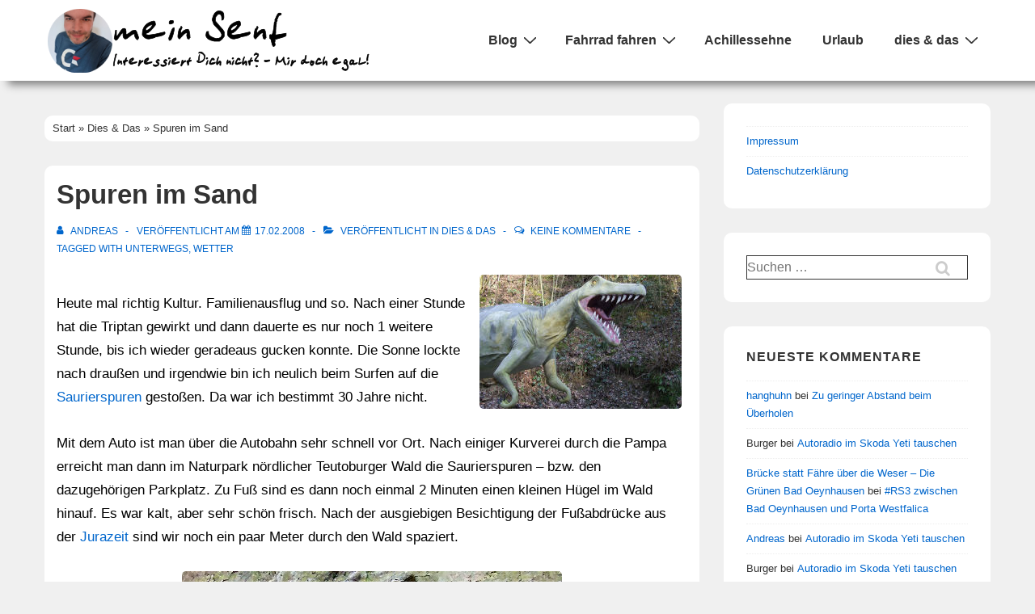

--- FILE ---
content_type: text/html; charset=UTF-8
request_url: https://www.andreas-edler.de/blog/2008/02/spuren-im-sand/
body_size: 36138
content:
<!doctype html>
<html class="no-js" lang="de" > <!--<![endif]-->

	<head>
		<meta charset="UTF-8"/>
		<meta name="viewport" content="width=device-width, initial-scale=1.0">
		<link rel="profile" href="http://gmpg.org/xfn/11"/>
		<link rel="pingback" href="https://www.andreas-edler.de/blog/xmlrpc.php"/>	
		<title>Spuren im Sand &#8211; mein Senf</title>
<meta name='robots' content='max-image-preview:large' />

		<!-- Meta Tag Manager -->
		<meta name="og:type" content="webssite" />
		<meta name="og:title" content="Spuren im Sand" />
		<meta name="og:description" content="Heute mal richtig Kultur. Familienausflug und so. Nach einer Stunde hat die Triptan gewirkt und dann dauerte es nur noch 1 weitere Stunde, bis ich wieder geradeaus gucken konnte. Die Sonne lockte nach draußen und irgendwie bin ich neulich beim &hellip;&lt;p class=&quot;read-more&quot;&gt; &lt;a class=&quot;more-link&quot; href=&quot;https://www.andreas-edler.de/blog/2008/02/spuren-im-sand/&quot;&gt; &lt;span class=&quot;screen-reader-text&quot;&gt;Spuren im Sand&lt;/span&gt; Weiterlesen &raquo;&lt;/a&gt;&lt;/p&gt;" />
		<meta name="og:locale" content="de_DE" />
		<meta name="og:site_name" content="mein Senf" />
		<meta name="twitter:card" content="summary" />
		<meta name="twitter:site" content="@filmfacts" />
		<meta name="flattr:id" content="8own0m" />
		<meta name="fediverse:creator" content="@filmfacts@social.tchncs.de" />
		<!-- / Meta Tag Manager -->
<link rel="alternate" type="application/rss+xml" title="mein Senf &raquo; Feed" href="https://www.andreas-edler.de/blog/feed/" />
<link rel="alternate" type="application/rss+xml" title="mein Senf &raquo; Kommentar-Feed" href="https://www.andreas-edler.de/blog/comments/feed/" />
<link rel="alternate" type="application/rss+xml" title="mein Senf &raquo; Spuren im Sand-Kommentar-Feed" href="https://www.andreas-edler.de/blog/2008/02/spuren-im-sand/feed/" />
<link rel="alternate" title="oEmbed (JSON)" type="application/json+oembed" href="https://www.andreas-edler.de/blog/wp-json/oembed/1.0/embed?url=https%3A%2F%2Fwww.andreas-edler.de%2Fblog%2F2008%2F02%2Fspuren-im-sand%2F" />
<link rel="alternate" title="oEmbed (XML)" type="text/xml+oembed" href="https://www.andreas-edler.de/blog/wp-json/oembed/1.0/embed?url=https%3A%2F%2Fwww.andreas-edler.de%2Fblog%2F2008%2F02%2Fspuren-im-sand%2F&#038;format=xml" />
<style id='wp-img-auto-sizes-contain-inline-css'>
img:is([sizes=auto i],[sizes^="auto," i]){contain-intrinsic-size:3000px 1500px}
/*# sourceURL=wp-img-auto-sizes-contain-inline-css */
</style>
<link rel='stylesheet' id='dashicons-css' href='https://www.andreas-edler.de/blog/wp-includes/css/dashicons.min.css?ver=6.9' media='all' />
<link rel='stylesheet' id='post-views-counter-frontend-css' href='https://www.andreas-edler.de/blog/wp-content/plugins/post-views-counter/css/frontend.css?ver=1.7.0' media='all' />
<style id='wp-emoji-styles-inline-css'>

	img.wp-smiley, img.emoji {
		display: inline !important;
		border: none !important;
		box-shadow: none !important;
		height: 1em !important;
		width: 1em !important;
		margin: 0 0.07em !important;
		vertical-align: -0.1em !important;
		background: none !important;
		padding: 0 !important;
	}
/*# sourceURL=wp-emoji-styles-inline-css */
</style>
<style id='wp-block-library-inline-css'>
:root{--wp-block-synced-color:#7a00df;--wp-block-synced-color--rgb:122,0,223;--wp-bound-block-color:var(--wp-block-synced-color);--wp-editor-canvas-background:#ddd;--wp-admin-theme-color:#007cba;--wp-admin-theme-color--rgb:0,124,186;--wp-admin-theme-color-darker-10:#006ba1;--wp-admin-theme-color-darker-10--rgb:0,107,160.5;--wp-admin-theme-color-darker-20:#005a87;--wp-admin-theme-color-darker-20--rgb:0,90,135;--wp-admin-border-width-focus:2px}@media (min-resolution:192dpi){:root{--wp-admin-border-width-focus:1.5px}}.wp-element-button{cursor:pointer}:root .has-very-light-gray-background-color{background-color:#eee}:root .has-very-dark-gray-background-color{background-color:#313131}:root .has-very-light-gray-color{color:#eee}:root .has-very-dark-gray-color{color:#313131}:root .has-vivid-green-cyan-to-vivid-cyan-blue-gradient-background{background:linear-gradient(135deg,#00d084,#0693e3)}:root .has-purple-crush-gradient-background{background:linear-gradient(135deg,#34e2e4,#4721fb 50%,#ab1dfe)}:root .has-hazy-dawn-gradient-background{background:linear-gradient(135deg,#faaca8,#dad0ec)}:root .has-subdued-olive-gradient-background{background:linear-gradient(135deg,#fafae1,#67a671)}:root .has-atomic-cream-gradient-background{background:linear-gradient(135deg,#fdd79a,#004a59)}:root .has-nightshade-gradient-background{background:linear-gradient(135deg,#330968,#31cdcf)}:root .has-midnight-gradient-background{background:linear-gradient(135deg,#020381,#2874fc)}:root{--wp--preset--font-size--normal:16px;--wp--preset--font-size--huge:42px}.has-regular-font-size{font-size:1em}.has-larger-font-size{font-size:2.625em}.has-normal-font-size{font-size:var(--wp--preset--font-size--normal)}.has-huge-font-size{font-size:var(--wp--preset--font-size--huge)}.has-text-align-center{text-align:center}.has-text-align-left{text-align:left}.has-text-align-right{text-align:right}.has-fit-text{white-space:nowrap!important}#end-resizable-editor-section{display:none}.aligncenter{clear:both}.items-justified-left{justify-content:flex-start}.items-justified-center{justify-content:center}.items-justified-right{justify-content:flex-end}.items-justified-space-between{justify-content:space-between}.screen-reader-text{border:0;clip-path:inset(50%);height:1px;margin:-1px;overflow:hidden;padding:0;position:absolute;width:1px;word-wrap:normal!important}.screen-reader-text:focus{background-color:#ddd;clip-path:none;color:#444;display:block;font-size:1em;height:auto;left:5px;line-height:normal;padding:15px 23px 14px;text-decoration:none;top:5px;width:auto;z-index:100000}html :where(.has-border-color){border-style:solid}html :where([style*=border-top-color]){border-top-style:solid}html :where([style*=border-right-color]){border-right-style:solid}html :where([style*=border-bottom-color]){border-bottom-style:solid}html :where([style*=border-left-color]){border-left-style:solid}html :where([style*=border-width]){border-style:solid}html :where([style*=border-top-width]){border-top-style:solid}html :where([style*=border-right-width]){border-right-style:solid}html :where([style*=border-bottom-width]){border-bottom-style:solid}html :where([style*=border-left-width]){border-left-style:solid}html :where(img[class*=wp-image-]){height:auto;max-width:100%}:where(figure){margin:0 0 1em}html :where(.is-position-sticky){--wp-admin--admin-bar--position-offset:var(--wp-admin--admin-bar--height,0px)}@media screen and (max-width:600px){html :where(.is-position-sticky){--wp-admin--admin-bar--position-offset:0px}}

/*# sourceURL=wp-block-library-inline-css */
</style><style id='activitypub-reactions-style-inline-css'>
body.modal-open{overflow:hidden}.activitypub-modal__overlay{align-items:center;background-color:rgba(0,0,0,.5);bottom:0;color:initial;display:flex;justify-content:center;left:0;padding:1rem;position:fixed;right:0;top:0;z-index:100000}.activitypub-modal__overlay.compact{align-items:flex-start;background-color:transparent;bottom:auto;justify-content:flex-start;left:auto;padding:0;position:absolute;right:auto;top:auto;z-index:100}.activitypub-modal__overlay[hidden]{display:none}.activitypub-modal__frame{animation:activitypub-modal-appear .2s ease-out;background-color:var(--wp--preset--color--white,#fff);border-radius:8px;box-shadow:0 5px 15px rgba(0,0,0,.3);display:flex;flex-direction:column;max-height:calc(100vh - 2rem);max-width:660px;overflow:hidden;width:100%}.compact .activitypub-modal__frame{box-shadow:0 2px 8px rgba(0,0,0,.1);max-height:300px;max-width:-moz-min-content;max-width:min-content;min-width:250px;width:auto}.activitypub-modal__header{align-items:center;border-bottom:1px solid var(--wp--preset--color--light-gray,#f0f0f0);display:flex;flex-shrink:0;justify-content:space-between;padding:2rem 2rem 1.5rem}.compact .activitypub-modal__header{display:none}.activitypub-modal__header .activitypub-modal__close{align-items:center;border:none;cursor:pointer;display:flex;justify-content:center;padding:.5rem;width:auto}.activitypub-modal__header .activitypub-modal__close:active{border:none;padding:.5rem}.activitypub-modal__title{font-size:130%;font-weight:600;line-height:1.4;margin:0!important}.activitypub-modal__content{overflow-y:auto}@keyframes activitypub-modal-appear{0%{opacity:0;transform:translateY(20px)}to{opacity:1;transform:translateY(0)}}.wp-block-activitypub-reactions{margin-bottom:2rem;margin-top:2rem;position:relative}.wp-block-activitypub-reactions.has-background,.wp-block-activitypub-reactions.has-border{box-sizing:border-box;padding:2rem}.wp-block-activitypub-reactions .activitypub-reactions{display:flex;flex-direction:column;flex-wrap:wrap}.wp-block-activitypub-reactions .reaction-group{align-items:center;display:flex;gap:.75rem;justify-content:flex-start;margin:.5em 0;position:relative;width:100%}@media(max-width:782px){.wp-block-activitypub-reactions .reaction-group:has(.reaction-avatars:not(:empty)){justify-content:space-between}}.wp-block-activitypub-reactions .reaction-group .reaction-avatars{align-items:center;display:flex;flex-direction:row;list-style:none;margin:0!important;padding:0}.wp-block-activitypub-reactions .reaction-group .reaction-avatars li{margin:0 -10px 0 0;padding:0;transition:transform .2s ease}.wp-block-activitypub-reactions .reaction-group .reaction-avatars li:not([hidden]):not(:has(~li:not([hidden]))){margin-right:0}.wp-block-activitypub-reactions .reaction-group .reaction-avatars li:hover{transform:translateY(-2px);z-index:2}.wp-block-activitypub-reactions .reaction-group .reaction-avatars li a{border-radius:50%;box-shadow:none;display:block;line-height:1;text-decoration:none}.wp-block-activitypub-reactions .reaction-group .reaction-avatar{max-height:32px;max-width:32px;overflow:hidden;-moz-force-broken-image-icon:1;border:.5px solid var(--wp--preset--color--contrast,hsla(0,0%,100%,.8));border-radius:50%;box-shadow:0 0 0 .5px hsla(0,0%,100%,.8),0 1px 3px rgba(0,0,0,.2);transition:transform .6s cubic-bezier(.34,1.56,.64,1);will-change:transform}.wp-block-activitypub-reactions .reaction-group .reaction-avatar:focus-visible,.wp-block-activitypub-reactions .reaction-group .reaction-avatar:hover{position:relative;transform:translateY(-5px);z-index:1}.wp-block-activitypub-reactions .reaction-group .reaction-label{align-items:center;background:none;border:none;border-radius:4px;color:currentcolor;display:flex;flex:0 0 auto;font-size:var(--wp--preset--font-size--small,.875rem);gap:.25rem;padding:.25rem .5rem;text-decoration:none;transition:background-color .2s ease;white-space:nowrap}.wp-block-activitypub-reactions .reaction-group .reaction-label:hover{background-color:rgba(0,0,0,.05);color:currentcolor}.wp-block-activitypub-reactions .reaction-group .reaction-label:focus:not(:disabled){box-shadow:none;outline:1px solid currentcolor;outline-offset:2px}.reactions-list{list-style:none;margin:0!important;padding:.5rem}.components-popover__content>.reactions-list{padding:0}.reactions-list .reaction-item{margin:0 0 .5rem}.reactions-list .reaction-item:last-child{margin-bottom:0}.reactions-list .reaction-item a{align-items:center;border-radius:4px;box-shadow:none;color:inherit;display:flex;gap:.75rem;padding:.5rem;text-decoration:none;transition:background-color .2s ease}.reactions-list .reaction-item a:hover{background-color:rgba(0,0,0,.03)}.reactions-list .reaction-item img{border:1px solid var(--wp--preset--color--light-gray,#f0f0f0);border-radius:50%;box-shadow:none;height:36px;width:36px}.reactions-list .reaction-item .reaction-name{font-size:var(--wp--preset--font-size--small,.875rem)}.activitypub-popover .components-popover__content{box-shadow:0 2px 8px rgba(0,0,0,.1);max-height:300px;max-width:-moz-min-content;max-width:min-content;min-width:250px;padding:.5rem;width:auto}.wp-block-activitypub-reactions.is-style-compact .wp-block-heading{margin-bottom:.5em}.wp-block-activitypub-reactions.is-style-compact .activitypub-reactions{display:inline-flex;flex-direction:row;flex-wrap:wrap;gap:.5em}.wp-block-activitypub-reactions.is-style-compact .reaction-group{display:inline-flex;margin:0;width:auto}

/*# sourceURL=https://www.andreas-edler.de/blog/wp-content/plugins/activitypub/build/reactions/style-index.css */
</style>
<style id='global-styles-inline-css'>
:root{--wp--preset--aspect-ratio--square: 1;--wp--preset--aspect-ratio--4-3: 4/3;--wp--preset--aspect-ratio--3-4: 3/4;--wp--preset--aspect-ratio--3-2: 3/2;--wp--preset--aspect-ratio--2-3: 2/3;--wp--preset--aspect-ratio--16-9: 16/9;--wp--preset--aspect-ratio--9-16: 9/16;--wp--preset--color--black: #000000;--wp--preset--color--cyan-bluish-gray: #abb8c3;--wp--preset--color--white: #ffffff;--wp--preset--color--pale-pink: #f78da7;--wp--preset--color--vivid-red: #cf2e2e;--wp--preset--color--luminous-vivid-orange: #ff6900;--wp--preset--color--luminous-vivid-amber: #fcb900;--wp--preset--color--light-green-cyan: #7bdcb5;--wp--preset--color--vivid-green-cyan: #00d084;--wp--preset--color--pale-cyan-blue: #8ed1fc;--wp--preset--color--vivid-cyan-blue: #0693e3;--wp--preset--color--vivid-purple: #9b51e0;--wp--preset--color--responsive-global-palette-0: var(--responsive-global-palette0);--wp--preset--color--responsive-global-palette-1: var(--responsive-global-palette1);--wp--preset--color--responsive-global-palette-2: var(--responsive-global-palette2);--wp--preset--color--responsive-global-palette-3: var(--responsive-global-palette3);--wp--preset--color--responsive-global-palette-4: var(--responsive-global-palette4);--wp--preset--color--responsive-global-palette-5: var(--responsive-global-palette5);--wp--preset--color--responsive-global-palette-6: var(--responsive-global-palette6);--wp--preset--gradient--vivid-cyan-blue-to-vivid-purple: linear-gradient(135deg,rgb(6,147,227) 0%,rgb(155,81,224) 100%);--wp--preset--gradient--light-green-cyan-to-vivid-green-cyan: linear-gradient(135deg,rgb(122,220,180) 0%,rgb(0,208,130) 100%);--wp--preset--gradient--luminous-vivid-amber-to-luminous-vivid-orange: linear-gradient(135deg,rgb(252,185,0) 0%,rgb(255,105,0) 100%);--wp--preset--gradient--luminous-vivid-orange-to-vivid-red: linear-gradient(135deg,rgb(255,105,0) 0%,rgb(207,46,46) 100%);--wp--preset--gradient--very-light-gray-to-cyan-bluish-gray: linear-gradient(135deg,rgb(238,238,238) 0%,rgb(169,184,195) 100%);--wp--preset--gradient--cool-to-warm-spectrum: linear-gradient(135deg,rgb(74,234,220) 0%,rgb(151,120,209) 20%,rgb(207,42,186) 40%,rgb(238,44,130) 60%,rgb(251,105,98) 80%,rgb(254,248,76) 100%);--wp--preset--gradient--blush-light-purple: linear-gradient(135deg,rgb(255,206,236) 0%,rgb(152,150,240) 100%);--wp--preset--gradient--blush-bordeaux: linear-gradient(135deg,rgb(254,205,165) 0%,rgb(254,45,45) 50%,rgb(107,0,62) 100%);--wp--preset--gradient--luminous-dusk: linear-gradient(135deg,rgb(255,203,112) 0%,rgb(199,81,192) 50%,rgb(65,88,208) 100%);--wp--preset--gradient--pale-ocean: linear-gradient(135deg,rgb(255,245,203) 0%,rgb(182,227,212) 50%,rgb(51,167,181) 100%);--wp--preset--gradient--electric-grass: linear-gradient(135deg,rgb(202,248,128) 0%,rgb(113,206,126) 100%);--wp--preset--gradient--midnight: linear-gradient(135deg,rgb(2,3,129) 0%,rgb(40,116,252) 100%);--wp--preset--font-size--small: 13px;--wp--preset--font-size--medium: 20px;--wp--preset--font-size--large: 36px;--wp--preset--font-size--x-large: 42px;--wp--preset--font-size--normal: 16px;--wp--preset--font-size--larger: 33px;--wp--preset--spacing--20: 0.44rem;--wp--preset--spacing--30: 0.67rem;--wp--preset--spacing--40: 1rem;--wp--preset--spacing--50: 1.5rem;--wp--preset--spacing--60: 2.25rem;--wp--preset--spacing--70: 3.38rem;--wp--preset--spacing--80: 5.06rem;--wp--preset--shadow--natural: 6px 6px 9px rgba(0, 0, 0, 0.2);--wp--preset--shadow--deep: 12px 12px 50px rgba(0, 0, 0, 0.4);--wp--preset--shadow--sharp: 6px 6px 0px rgba(0, 0, 0, 0.2);--wp--preset--shadow--outlined: 6px 6px 0px -3px rgb(255, 255, 255), 6px 6px rgb(0, 0, 0);--wp--preset--shadow--crisp: 6px 6px 0px rgb(0, 0, 0);}:root { --wp--style--global--content-size: 840px;--wp--style--global--wide-size: 1200px; }:where(body) { margin: 0; }.wp-site-blocks > .alignleft { float: left; margin-right: 2em; }.wp-site-blocks > .alignright { float: right; margin-left: 2em; }.wp-site-blocks > .aligncenter { justify-content: center; margin-left: auto; margin-right: auto; }:where(.is-layout-flex){gap: 0.5em;}:where(.is-layout-grid){gap: 0.5em;}.is-layout-flow > .alignleft{float: left;margin-inline-start: 0;margin-inline-end: 2em;}.is-layout-flow > .alignright{float: right;margin-inline-start: 2em;margin-inline-end: 0;}.is-layout-flow > .aligncenter{margin-left: auto !important;margin-right: auto !important;}.is-layout-constrained > .alignleft{float: left;margin-inline-start: 0;margin-inline-end: 2em;}.is-layout-constrained > .alignright{float: right;margin-inline-start: 2em;margin-inline-end: 0;}.is-layout-constrained > .aligncenter{margin-left: auto !important;margin-right: auto !important;}.is-layout-constrained > :where(:not(.alignleft):not(.alignright):not(.alignfull)){max-width: var(--wp--style--global--content-size);margin-left: auto !important;margin-right: auto !important;}.is-layout-constrained > .alignwide{max-width: var(--wp--style--global--wide-size);}body .is-layout-flex{display: flex;}.is-layout-flex{flex-wrap: wrap;align-items: center;}.is-layout-flex > :is(*, div){margin: 0;}body .is-layout-grid{display: grid;}.is-layout-grid > :is(*, div){margin: 0;}body{padding-top: 8px;padding-right: 8px;padding-bottom: 8px;padding-left: 8px;}a:where(:not(.wp-element-button)){text-decoration: underline;}:root :where(.wp-element-button, .wp-block-button__link){background-color: #32373c;border-width: 0;color: #fff;font-family: inherit;font-size: inherit;font-style: inherit;font-weight: inherit;letter-spacing: inherit;line-height: inherit;padding-top: calc(0.667em + 2px);padding-right: calc(1.333em + 2px);padding-bottom: calc(0.667em + 2px);padding-left: calc(1.333em + 2px);text-decoration: none;text-transform: inherit;}.has-black-color{color: var(--wp--preset--color--black) !important;}.has-cyan-bluish-gray-color{color: var(--wp--preset--color--cyan-bluish-gray) !important;}.has-white-color{color: var(--wp--preset--color--white) !important;}.has-pale-pink-color{color: var(--wp--preset--color--pale-pink) !important;}.has-vivid-red-color{color: var(--wp--preset--color--vivid-red) !important;}.has-luminous-vivid-orange-color{color: var(--wp--preset--color--luminous-vivid-orange) !important;}.has-luminous-vivid-amber-color{color: var(--wp--preset--color--luminous-vivid-amber) !important;}.has-light-green-cyan-color{color: var(--wp--preset--color--light-green-cyan) !important;}.has-vivid-green-cyan-color{color: var(--wp--preset--color--vivid-green-cyan) !important;}.has-pale-cyan-blue-color{color: var(--wp--preset--color--pale-cyan-blue) !important;}.has-vivid-cyan-blue-color{color: var(--wp--preset--color--vivid-cyan-blue) !important;}.has-vivid-purple-color{color: var(--wp--preset--color--vivid-purple) !important;}.has-responsive-global-palette-0-color{color: var(--wp--preset--color--responsive-global-palette-0) !important;}.has-responsive-global-palette-1-color{color: var(--wp--preset--color--responsive-global-palette-1) !important;}.has-responsive-global-palette-2-color{color: var(--wp--preset--color--responsive-global-palette-2) !important;}.has-responsive-global-palette-3-color{color: var(--wp--preset--color--responsive-global-palette-3) !important;}.has-responsive-global-palette-4-color{color: var(--wp--preset--color--responsive-global-palette-4) !important;}.has-responsive-global-palette-5-color{color: var(--wp--preset--color--responsive-global-palette-5) !important;}.has-responsive-global-palette-6-color{color: var(--wp--preset--color--responsive-global-palette-6) !important;}.has-black-background-color{background-color: var(--wp--preset--color--black) !important;}.has-cyan-bluish-gray-background-color{background-color: var(--wp--preset--color--cyan-bluish-gray) !important;}.has-white-background-color{background-color: var(--wp--preset--color--white) !important;}.has-pale-pink-background-color{background-color: var(--wp--preset--color--pale-pink) !important;}.has-vivid-red-background-color{background-color: var(--wp--preset--color--vivid-red) !important;}.has-luminous-vivid-orange-background-color{background-color: var(--wp--preset--color--luminous-vivid-orange) !important;}.has-luminous-vivid-amber-background-color{background-color: var(--wp--preset--color--luminous-vivid-amber) !important;}.has-light-green-cyan-background-color{background-color: var(--wp--preset--color--light-green-cyan) !important;}.has-vivid-green-cyan-background-color{background-color: var(--wp--preset--color--vivid-green-cyan) !important;}.has-pale-cyan-blue-background-color{background-color: var(--wp--preset--color--pale-cyan-blue) !important;}.has-vivid-cyan-blue-background-color{background-color: var(--wp--preset--color--vivid-cyan-blue) !important;}.has-vivid-purple-background-color{background-color: var(--wp--preset--color--vivid-purple) !important;}.has-responsive-global-palette-0-background-color{background-color: var(--wp--preset--color--responsive-global-palette-0) !important;}.has-responsive-global-palette-1-background-color{background-color: var(--wp--preset--color--responsive-global-palette-1) !important;}.has-responsive-global-palette-2-background-color{background-color: var(--wp--preset--color--responsive-global-palette-2) !important;}.has-responsive-global-palette-3-background-color{background-color: var(--wp--preset--color--responsive-global-palette-3) !important;}.has-responsive-global-palette-4-background-color{background-color: var(--wp--preset--color--responsive-global-palette-4) !important;}.has-responsive-global-palette-5-background-color{background-color: var(--wp--preset--color--responsive-global-palette-5) !important;}.has-responsive-global-palette-6-background-color{background-color: var(--wp--preset--color--responsive-global-palette-6) !important;}.has-black-border-color{border-color: var(--wp--preset--color--black) !important;}.has-cyan-bluish-gray-border-color{border-color: var(--wp--preset--color--cyan-bluish-gray) !important;}.has-white-border-color{border-color: var(--wp--preset--color--white) !important;}.has-pale-pink-border-color{border-color: var(--wp--preset--color--pale-pink) !important;}.has-vivid-red-border-color{border-color: var(--wp--preset--color--vivid-red) !important;}.has-luminous-vivid-orange-border-color{border-color: var(--wp--preset--color--luminous-vivid-orange) !important;}.has-luminous-vivid-amber-border-color{border-color: var(--wp--preset--color--luminous-vivid-amber) !important;}.has-light-green-cyan-border-color{border-color: var(--wp--preset--color--light-green-cyan) !important;}.has-vivid-green-cyan-border-color{border-color: var(--wp--preset--color--vivid-green-cyan) !important;}.has-pale-cyan-blue-border-color{border-color: var(--wp--preset--color--pale-cyan-blue) !important;}.has-vivid-cyan-blue-border-color{border-color: var(--wp--preset--color--vivid-cyan-blue) !important;}.has-vivid-purple-border-color{border-color: var(--wp--preset--color--vivid-purple) !important;}.has-responsive-global-palette-0-border-color{border-color: var(--wp--preset--color--responsive-global-palette-0) !important;}.has-responsive-global-palette-1-border-color{border-color: var(--wp--preset--color--responsive-global-palette-1) !important;}.has-responsive-global-palette-2-border-color{border-color: var(--wp--preset--color--responsive-global-palette-2) !important;}.has-responsive-global-palette-3-border-color{border-color: var(--wp--preset--color--responsive-global-palette-3) !important;}.has-responsive-global-palette-4-border-color{border-color: var(--wp--preset--color--responsive-global-palette-4) !important;}.has-responsive-global-palette-5-border-color{border-color: var(--wp--preset--color--responsive-global-palette-5) !important;}.has-responsive-global-palette-6-border-color{border-color: var(--wp--preset--color--responsive-global-palette-6) !important;}.has-vivid-cyan-blue-to-vivid-purple-gradient-background{background: var(--wp--preset--gradient--vivid-cyan-blue-to-vivid-purple) !important;}.has-light-green-cyan-to-vivid-green-cyan-gradient-background{background: var(--wp--preset--gradient--light-green-cyan-to-vivid-green-cyan) !important;}.has-luminous-vivid-amber-to-luminous-vivid-orange-gradient-background{background: var(--wp--preset--gradient--luminous-vivid-amber-to-luminous-vivid-orange) !important;}.has-luminous-vivid-orange-to-vivid-red-gradient-background{background: var(--wp--preset--gradient--luminous-vivid-orange-to-vivid-red) !important;}.has-very-light-gray-to-cyan-bluish-gray-gradient-background{background: var(--wp--preset--gradient--very-light-gray-to-cyan-bluish-gray) !important;}.has-cool-to-warm-spectrum-gradient-background{background: var(--wp--preset--gradient--cool-to-warm-spectrum) !important;}.has-blush-light-purple-gradient-background{background: var(--wp--preset--gradient--blush-light-purple) !important;}.has-blush-bordeaux-gradient-background{background: var(--wp--preset--gradient--blush-bordeaux) !important;}.has-luminous-dusk-gradient-background{background: var(--wp--preset--gradient--luminous-dusk) !important;}.has-pale-ocean-gradient-background{background: var(--wp--preset--gradient--pale-ocean) !important;}.has-electric-grass-gradient-background{background: var(--wp--preset--gradient--electric-grass) !important;}.has-midnight-gradient-background{background: var(--wp--preset--gradient--midnight) !important;}.has-small-font-size{font-size: var(--wp--preset--font-size--small) !important;}.has-medium-font-size{font-size: var(--wp--preset--font-size--medium) !important;}.has-large-font-size{font-size: var(--wp--preset--font-size--large) !important;}.has-x-large-font-size{font-size: var(--wp--preset--font-size--x-large) !important;}.has-normal-font-size{font-size: var(--wp--preset--font-size--normal) !important;}.has-larger-font-size{font-size: var(--wp--preset--font-size--larger) !important;}
/*# sourceURL=global-styles-inline-css */
</style>

<link rel='stylesheet' id='page-list-style-css' href='https://www.andreas-edler.de/blog/wp-content/plugins/page-list/css/page-list.css?ver=5.9' media='all' />
<link rel='stylesheet' id='teaser-style-css' href='https://www.andreas-edler.de/blog/wp-content/plugins/plankton-social-widget/assets/teaser.css?ver=2.5' media='all' />
<link rel='stylesheet' id='responsive-pro-mega-menu-style-css' href='https://www.andreas-edler.de/blog/wp-content/plugins/responsive-add-ons/includes/megamenu/assets/megamenu.css?ver=3.4.2' media='all' />
<link rel='stylesheet' id='responsive-style-css' href='https://www.andreas-edler.de/blog/wp-content/themes/responsive/core/css/style.min.css?ver=6.3.1' media='all' />
<style id='responsive-style-inline-css'>
:root .has-button-color-color { color: #0066CC; }:root .has-button-color-background-color { background-color: #0066CC; }:root .has-button-hover-color-color { color: #10659C; }:root .has-button-hover-color-background-color { background-color: #10659C; }:root .has-button-hover-text-color-color { color: #FFFFFF; }:root .has-button-hover-text-color-background-color { background-color: #FFFFFF; }:root .has-button-text-color-color { color: #FFFFFF; }:root .has-button-text-color-background-color { background-color: #FFFFFF; }:root .has-responsive-container-background-color-color { color: #333333; }:root .has-responsive-container-background-color-background-color { background-color: #333333; }:root .has-responsive-main-container-background-color-color { color: #ffffff; }:root .has-responsive-main-container-background-color-background-color { background-color: #ffffff; }:root .has-responsive-global-palette-0-color { color: var(--responsive-global-palette0); }:root .has-responsive-global-palette-0-background-color { background-color: var(--responsive-global-palette0); }:root .has-responsive-global-palette-1-color { color: var(--responsive-global-palette1); }:root .has-responsive-global-palette-1-background-color { background-color: var(--responsive-global-palette1); }:root .has-responsive-global-palette-2-color { color: var(--responsive-global-palette2); }:root .has-responsive-global-palette-2-background-color { background-color: var(--responsive-global-palette2); }:root .has-responsive-global-palette-3-color { color: var(--responsive-global-palette3); }:root .has-responsive-global-palette-3-background-color { background-color: var(--responsive-global-palette3); }:root .has-responsive-global-palette-4-color { color: var(--responsive-global-palette4); }:root .has-responsive-global-palette-4-background-color { background-color: var(--responsive-global-palette4); }:root .has-responsive-global-palette-5-color { color: var(--responsive-global-palette5); }:root .has-responsive-global-palette-5-background-color { background-color: var(--responsive-global-palette5); }:root .has-responsive-global-palette-6-color { color: var(--responsive-global-palette6); }:root .has-responsive-global-palette-6-background-color { background-color: var(--responsive-global-palette6); }
:root{--responsive-scrollbar-width:0px}.page.front-page.responsive-site-style-content-boxed .custom-home-widget-section.home-widgets, .blog.front-page.responsive-site-style-content-boxed .custom-home-widget-section.home-widgets, .responsive-site-style-content-boxed .custom-home-about-section, .responsive-site-style-content-boxed .custom-home-feature-section, .responsive-site-style-content-boxed .custom-home-team-section, .responsive-site-style-content-boxed .custom-home-testimonial-section, .responsive-site-style-content-boxed .custom-home-contact-section, .responsive-site-style-content-boxed .custom-home-widget-section, .responsive-site-style-content-boxed .custom-home-featured-area, .responsive-site-style-content-boxed .site-content-header, .responsive-site-style-content-boxed .content-area-wrapper, .responsive-site-style-content-boxed .site-content .hentry, .responsive-site-style-content-boxed .give-wrap .give_forms, .responsive-site-style-content-boxed .navigation, .responsive-site-style-content-boxed .comments-area, .responsive-site-style-content-boxed .comment-respond, .responsive-site-style-boxed .custom-home-about-section, .responsive-site-style-boxed .custom-home-feature-section, .responsive-site-style-boxed .custom-home-team-section, .responsive-site-style-boxed .custom-home-testimonial-section, .responsive-site-style-boxed .custom-home-contact-section, .responsive-site-style-boxed .custom-home-widget-section, .responsive-site-style-boxed .custom-home-featured-area, .responsive-site-style-boxed .site-content-header, .responsive-site-style-boxed .site-content .hentry, .responsive-site-style-boxed .give-wrap .give_forms, .responsive-site-style-boxed .navigation, .responsive-site-style-boxed .comments-area, .responsive-site-style-boxed .comment-respond, .responsive-site-style-boxed .comment-respond, .responsive-site-style-boxed aside#secondary .widget-wrapper, .responsive-site-style-boxed .site-content article.product, .woocommerce.responsive-site-style-content-boxed .related-product-wrapper, .woocommerce-page.responsive-site-style-content-boxed .related-product-wrapper, .woocommerce-page.responsive-site-style-content-boxed .products-wrapper, .woocommerce.responsive-site-style-content-boxed .products-wrapper, .woocommerce-page:not(.responsive-site-style-flat) .woocommerce-pagination, .woocommerce-page.single-product:not(.responsive-site-style-flat) div.product, .woocommerce.single-product:not(.responsive-site-style-flat) div.product, .elementor-element.elementor-products-grid ul.products li.product .responsive-shop-summary-wrap{background-color:#ffffff;border-radius:10px 10px 10px 10px;background:''}.container, [class*='__inner-container'], .site-header-full-width-main-navigation.site-mobile-header-layout-vertical:not(.responsive-site-full-width) .main-navigation-wrapper{max-width:1200px}@media screen and ( max-width:992px ){.page.front-page.responsive-site-style-content-boxed .custom-home-widget-section.home-widgets, .blog.front-page.responsive-site-style-content-boxed .custom-home-widget-section.home-widgets, .responsive-site-style-content-boxed .custom-home-about-section, .responsive-site-style-content-boxed .custom-home-feature-section, .responsive-site-style-content-boxed .custom-home-team-section, .responsive-site-style-content-boxed .custom-home-testimonial-section, .responsive-site-style-content-boxed .custom-home-contact-section, .responsive-site-style-content-boxed .custom-home-widget-section, .responsive-site-style-content-boxed .custom-home-featured-area, .responsive-site-style-content-boxed .site-content-header, .responsive-site-style-content-boxed .content-area-wrapper, .responsive-site-style-content-boxed .site-content .hentry, .responsive-site-style-content-boxed .give-wrap .give_forms, .responsive-site-style-content-boxed .navigation, .responsive-site-style-content-boxed .responsive-single-related-posts-container, .responsive-site-style-content-boxed .comments-area, .responsive-site-style-content-boxed .comment-respond, .responsive-site-style-boxed .custom-home-about-section, .responsive-site-style-boxed .custom-home-feature-section, .responsive-site-style-boxed .custom-home-team-section, .responsive-site-style-boxed .custom-home-testimonial-section, .responsive-site-style-boxed .custom-home-contact-section, .responsive-site-style-boxed .custom-home-widget-section, .responsive-site-style-boxed .custom-home-featured-area, .responsive-site-style-boxed .site-content-header, .responsive-site-style-boxed .site-content .hentry, .responsive-site-style-boxed .give-wrap .give_forms, .responsive-site-style-boxed .navigation, .responsive-site-style-boxed .responsive-single-related-posts-container, .responsive-site-style-boxed .comments-area, .responsive-site-style-boxed .comment-respond, .responsive-site-style-boxed .comment-respond, .responsive-site-style-boxed aside#secondary .widget-wrapper, .responsive-site-style-boxed .site-content article.product{border-radius:8px 8px 8px 8px}}@media screen and ( max-width:576px ){.page.front-page.responsive-site-style-content-boxed .custom-home-widget-section.home-widgets, .blog.front-page.responsive-site-style-content-boxed .custom-home-widget-section.home-widgets, .responsive-site-style-content-boxed .custom-home-about-section, .responsive-site-style-content-boxed .custom-home-feature-section, .responsive-site-style-content-boxed .custom-home-team-section, .responsive-site-style-content-boxed .custom-home-testimonial-section, .responsive-site-style-content-boxed .custom-home-contact-section, .responsive-site-style-content-boxed .custom-home-widget-section, .responsive-site-style-content-boxed .custom-home-featured-area, .responsive-site-style-content-boxed .site-content-header, .responsive-site-style-content-boxed .content-area-wrapper, .responsive-site-style-content-boxed .site-content .hentry, .responsive-site-style-content-boxed .give-wrap .give_forms, .responsive-site-style-content-boxed .navigation, .responsive-site-style-content-boxed .responsive-single-related-posts-container, .responsive-site-style-content-boxed .comments-area, .responsive-site-style-content-boxed .comment-respond, .responsive-site-style-boxed .custom-home-about-section, .responsive-site-style-boxed .custom-home-feature-section, .responsive-site-style-boxed .custom-home-team-section, .responsive-site-style-boxed .custom-home-testimonial-section, .responsive-site-style-boxed .custom-home-contact-section, .responsive-site-style-boxed .custom-home-widget-section, .responsive-site-style-boxed .custom-home-featured-area, .responsive-site-style-boxed .site-content-header, .responsive-site-style-boxed .site-content .hentry, .responsive-site-style-boxed .give-wrap .give_forms, .responsive-site-style-boxed .navigation, .responsive-site-style-boxed .responsive-single-related-posts-container, .responsive-site-style-boxed .comments-area, .responsive-site-style-boxed .comment-respond, .responsive-site-style-boxed .comment-respond, .responsive-site-style-boxed aside#secondary .widget-wrapper, .responsive-site-style-boxed .site-content article.product{border-radius:8px 8px 8px 8px}}address, blockquote, pre, code, kbd, tt, var{background-color:#ffffff}p, .entry-content p{margin-bottom:1em}.entry-content a:not(li > a), .comment-content a:not(.comment-edit-link):not(li > a), .woocommerce div.product .woocommerce-product-details__short-description a:not(li > a){text-decoration:unset}.responsive-site-style-content-boxed .hentry, .responsive-site-style-content-boxed .give-wrap .give_forms, .responsive-site-style-content-boxed .navigation, .responsive-site-style-content-boxed .responsive-single-related-posts-container, .responsive-site-style-content-boxed .comments-area, .responsive-site-style-content-boxed .comment-respond, .responsive-site-style-boxed .give-wrap .give_forms, .responsive-site-style-boxed .hentry, .responsive-site-style-boxed .navigation, .responsive-site-style-boxed .responsive-single-related-posts-container, .responsive-site-style-boxed .comments-area, .responsive-site-style-boxed .comment-respond, .page.front-page.responsive-site-style-flat .widget-wrapper, .blog.front-page.responsive-site-style-flat .widget-wrapper, .responsive-site-style-boxed .widget-wrapper, .responsive-site-style-boxed .site-content article.product{padding:20px}@media screen and ( max-width:992px ){.responsive-site-style-content-boxed .hentry, .responsive-site-style-content-boxed .give-wrap .give_forms, .responsive-site-style-content-boxed .navigation, .responsive-site-style-content-boxed .responsive-single-related-posts-container, .responsive-site-style-content-boxed .comments-area, .responsive-site-style-content-boxed .comment-respond, .responsive-site-style-boxed .hentry, .responsive-site-style-boxed .give-wrap .give_forms, .responsive-site-style-boxed .navigation, .responsive-site-style-boxed .responsive-single-related-posts-container, .responsive-site-style-boxed .comments-area, .responsive-site-style-boxed .comment-respond, .page.front-page.responsive-site-style-flat .widget-wrapper, .blog.front-page.responsive-site-style-flat .widget-wrapper, .responsive-site-style-boxed .widget-wrapper, .responsive-site-style-boxed .site-content article.product,{padding:30px}}@media screen and ( max-width:576px ){.responsive-site-style-content-boxed .give-wrap .give_forms, .responsive-site-style-content-boxed .hentry, .responsive-site-style-content-boxed .navigation, .responsive-site-style-content-boxed .responsive-single-related-posts-container, .responsive-site-style-content-boxed .comments-area, .responsive-site-style-content-boxed .comment-respond, .responsive-site-style-boxed .hentry, .responsive-site-style-boxed .give-wrap .give_forms, .responsive-site-style-boxed .navigation, .responsive-site-style-boxed .responsive-single-related-posts-container, .responsive-site-style-boxed .comments-area, .responsive-site-style-boxed .comment-respond, .page.front-page.responsive-site-style-flat .widget-wrapper, .blog.front-page.responsive-site-style-flat .widget-wrapper, .responsive-site-style-boxed .widget-wrapper, .responsive-site-style-boxed .site-content article.product,{padding:30px}}@media screen and ( min-width:992px ){.page aside.widget-area:not(.home-widgets)#secondary{width:30%}.page:not(.page-template-gutenberg-fullwidth):not(.page-template-full-width-page):not(.woocommerce-cart):not(.woocommerce-checkout):not(.front-page) #primary.content-area{width:70%}}@media screen and ( max-width:991px ){.page aside.widget-area:not(.home-widgets)#secondary{width:100%}}@media screen and ( min-width:992px ){.archive:not(.post-type-archive-product) aside.widget-area#secondary, .blog:not(.custom-home-page-active) aside.widget-area#secondary{width:30%}.archive:not(.post-type-archive-product):not(.post-type-archive-course) #primary.content-area, .blog:not(.custom-home-page-active) #primary.content-area{width:70%}}@media screen and ( max-width:991px ){.archive:not(.post-type-archive-product) aside.widget-area#secondary, .blog:not(.custom-home-page-active) aside.widget-area#secondary{width:100%}}@media screen and ( min-width:992px ){.single:not(.single-product) aside.widget-area#secondary{width:30%}.single:not(.single-product) #primary.content-area{width:70%}}@media screen and ( max-width:991px ){.single:not(.single-product) aside.widget-area#secondary{width:100%}}.responsive-site-style-boxed aside#secondary.main-sidebar .widget-wrapper{background-color:#ffffff;background-image:linear-gradient(to right, #ffffff, #ffffff), url();background-repeat:no-repeat;background-size:cover;background-attachment:scroll}@media (max-width:992px){.mobile-header-widgets .mobile-header-widgets-wrapper, .mobile-header-widgets .mobile-header-widgets-wrapper h1, .mobile-header-widgets .mobile-header-widgets-wrapper h2, .mobile-header-widgets .mobile-header-widgets-wrapper h3, .mobile-header-widgets .mobile-header-widgets-wrapper h4, .mobile-header-widgets .mobile-header-widgets-wrapper h5, .mobile-header-widgets .mobile-header-widgets-wrapper h6, .mobile-header-widgets .mobile-header-widgets-wrapper .widget-title h4{color:#333333}.mobile-header-widgets{background-color:#ffffff}.mobile-header-widgets{border-color:#eaeaea}.mobile-header-widgets .mobile-header-widgets-wrapper a{color:#0066CC}.mobile-header-widgets .mobile-header-widgets-wrapper a:focus,
.mobile-header-widgets .mobile-header-widgets-wrapper a:hover{color:#10659C}}body.custom-background{background:'';background-color:rgba(0,0,0,0.06)}body{color:var(--responsive-global-palette2)}.post-data *, .hentry .post-data a, .hentry .post-data, .post-meta *, .hentry .post-meta a{color:var(--responsive-global-palette0)}a{color:var(--responsive-global-palette0)}.entry-content .woocommerce a.remove:hover{color:var(--responsive-global-palette0) !important;border-color:var(--responsive-global-palette0)}a:hover{color:var(--responsive-global-palette1)}label{color:#333333}.responsive-block-editor-addons-button__wrapper > .not-inherited-from-theme, .responsive-block-editor-addons-button__wrapper > .inherited-from-theme{color:#ffffff}.responsive-block-editor-addons-button__wrapper:hover > .not-inherited-from-theme, .responsive-block-editor-addons-button__wrapper:hover > .inherited-from-theme{color:#ffffff}.page.front-page .button, .blog.front-page .button, .read-more-button .hentry .read-more .more-link, input[type=button], input[type=submit], button, .button, .wp-block-button__link, .wp-block-file__button, body div.wpforms-container-full .wpforms-form input[type=submit], body div.wpforms-container-full .wpforms-form button[type=submit], body div.wpforms-container-full .wpforms-form .wpforms-page-button, .main-navigation .menu .res-button-menu .res-custom-button, form[CLASS*="wp-block-search__"].wp-block-search .wp-block-search__inside-wrapper .wp-block-search__button, #off-canvas-site-navigation .menu .res-button-menu .res-custom-button{background-color:var(--responsive-global-palette0);border-style:solid;border-color:#10659C;border-top-width:1px;border-right-width:1px;border-bottom-width:1px;border-left-width:1px;border-radius:0px;color:#ffffff;padding:6px}.wp-block-search__button{padding:6px;border-color:#10659C;border-style:solid;border-top-width:1px;border-right-width:1px;border-bottom-width:1px;border-left-width:1px}@media screen and ( max-width:992px ){.page.front-page .button, .blog.front-page .button, .read-more-button .hentry .read-more .more-link, input[type=button], .wp-block-button__link, .wp-block-file__button, input[type=submit], button, .button, body div.wpforms-container-full .wpforms-form input[type=submit], body div.wpforms-container-full .wpforms-form button[type=submit], body div.wpforms-container-full .wpforms-form .wpforms-page-button, .main-navigation .menu .res-button-menu .res-custom-button, #off-canvas-site-navigation .menu .res-button-menu .res-custom-button{padding:10px;border-radius:0px;border-color:#10659C;border-style:solid;border-top-width:1px;border-right-width:1px;border-bottom-width:1px;border-left-width:1px}.wp-block-search__button{padding:10px;border-color:#10659C;border-style:solid;border-top-width:1px;border-right-width:1px;border-bottom-width:1px;border-left-width:1px}}@media screen and ( max-width:576px ){.page.front-page .button, .blog.front-page .button, .read-more-button .hentry .read-more .more-link, input[type=button], .wp-block-button__link, .wp-block-file__button, input[type=submit], button, .button, body div.wpforms-container-full .wpforms-form input[type=submit], body div.wpforms-container-full .wpforms-form button[type=submit], body div.wpforms-container-full .wpforms-form .wpforms-page-button, .main-navigation .menu .res-button-menu .res-custom-button, #off-canvas-site-navigation .menu .res-button-menu .res-custom-button{padding:10px;border-radius:0px;border-color:#10659C;border-style:solid;border-top-width:1px;border-right-width:1px;border-bottom-width:1px;border-left-width:1px}.wp-block-search__button{padding:10px;border-color:#10659C;border-style:solid;border-top-width:1px;border-right-width:1px;border-bottom-width:1px;border-left-width:1px}}.page.front-page .button:focus, .blog.front-page .button:focus, .page.front-page .button:hover, .blog.front-page .button:hover, .wp-block-button__link.has-text-color.has-background:focus, .wp-block-button__link.has-text-color.has-background:hover, .wp-block-button__link.has-text-color:focus, .wp-block-button__link.has-text-color:hover, .wp-block-button__link.has-background:hover, .wp-block-button__link.has-background:focus, .main-navigation .menu .res-button-menu .res-custom-button:hover, #off-canvas-site-navigation .menu .res-button-menu .res-custom-button:hover{color:#ffffff !important;background-color:#10659C !important}.wp-block-button__link:focus, .wp-block-button__link:hover, .wp-block-file__button:focus, .wp-block-file__button:hover, .read-more-button .hentry .read-more .more-link:hover, .read-more-button .hentry .read-more .more-link:focus, input[type=button]:hover, input[type=submit]:hover, input[type=button]:focus, input[type=submit]:focus, button:hover, button:focus, .button:hover, .button:focus, body div.wpforms-container-full .wpforms-form input[type=submit]:hover, body div.wpforms-container-full .wpforms-form input[type=submit]:focus, body div.wpforms-container-full .wpforms-form input[type=submit]:active, body div.wpforms-container-full .wpforms-form button[type=submit]:hover, body div.wpforms-container-full .wpforms-form button[type=submit]:focus, body div.wpforms-container-full .wpforms-form button[type=submit]:active, body div.wpforms-container-full .wpforms-form .wpforms-page-button:hover, body div.wpforms-container-full .wpforms-form .wpforms-page-button:active, body div.wpforms-container-full .wpforms-form .wpforms-page-button:focus, .main-navigation .menu .res-button-menu .res-custom-button:hover, #off-canvas-site-navigation .menu .res-button-menu .res-custom-button:hover{color:#ffffff;border-color:#0066CC;background-color:#10659C}select, textarea, input[type=tel], input[type=email], input[type=number], input[type=search], input[type=text], input[type=date], input[type=datetime], input[type=datetime-local], input[type=month], input[type=password], input[type=range], input[type=time], input[type=url], input[type=week], body div.wpforms-container-full .wpforms-form input[type=date], body div.wpforms-container-full .wpforms-form input[type=datetime], body div.wpforms-container-full .wpforms-form input[type=datetime-local], body div.wpforms-container-full .wpforms-form input[type=email], body div.wpforms-container-full .wpforms-form input[type=month], body div.wpforms-container-full .wpforms-form input[type=number], body div.wpforms-container-full .wpforms-form input[type=password], body div.wpforms-container-full .wpforms-form input[type=range], body div.wpforms-container-full .wpforms-form input[type=search], body div.wpforms-container-full .wpforms-form input[type=tel], body div.wpforms-container-full .wpforms-form input[type=text], body div.wpforms-container-full .wpforms-form input[type=time], body div.wpforms-container-full .wpforms-form input[type=url], body div.wpforms-container-full .wpforms-form input[type=week], body div.wpforms-container-full .wpforms-form select, body div.wpforms-container-full .wpforms-form textarea{color:#333333;background-color:#ffffff;border-color:#cccccc;border-top-width:1px;border-right-width:1px;border-bottom-width:1px;border-left-width:1px;border-radius:0px;line-height:1.75;padding:3px;height:auto}.entry-content div.wpforms-container-full .wpforms-form select, body div.wpforms-container-full .wpforms-form select, select{background-image:linear-gradient(45deg, transparent 50%, #333333 50%), linear-gradient(135deg, #333333 50%, transparent 50%);background-position:calc(100% - 20px) calc(50% + 2px), calc(100% - 15px) calc(50% + 2px), calc(100% - .5em) .5em;background-size:5px 5px, 5px 5px, 1.5em 1.5em;background-repeat:no-repeat;-webkit-appearance:none;-moz-appearance:none}body div.wpforms-container-full .wpforms-form .wpforms-field input.wpforms-error, body div.wpforms-container-full .wpforms-form .wpforms-field input.user-invalid, body div.wpforms-container-full .wpforms-form .wpforms-field textarea.wpforms-error, body div.wpforms-container-full .wpforms-form .wpforms-field textarea.user-invalid, body div.wpforms-container-full .wpforms-form .wpforms-field select.wpforms-error, body div.wpforms-container-full .wpforms-form .wpforms-field select.user-invalid{border-top-width:1px;border-right-width:1px;border-bottom-width:1px;border-left-width:1px}@media screen and ( max-width:992px ){select, textarea, input[type=tel], input[type=email], input[type=number], input[type=search], input[type=text], input[type=date], input[type=datetime], input[type=datetime-local], input[type=month], input[type=password], input[type=range], input[type=time], input[type=url], input[type=week], body div.wpforms-container-full .wpforms-form input[type=date], body div.wpforms-container-full .wpforms-form input[type=datetime], body div.wpforms-container-full .wpforms-form input[type=datetime-local], body div.wpforms-container-full .wpforms-form input[type=email], body div.wpforms-container-full .wpforms-form input[type=month], body div.wpforms-container-full .wpforms-form input[type=number], body div.wpforms-container-full .wpforms-form input[type=password], body div.wpforms-container-full .wpforms-form input[type=range], body div.wpforms-container-full .wpforms-form input[type=search], body div.wpforms-container-full .wpforms-form input[type=tel], body div.wpforms-container-full .wpforms-form input[type=text], body div.wpforms-container-full .wpforms-form input[type=time], body div.wpforms-container-full .wpforms-form input[type=url], body div.wpforms-container-full .wpforms-form input[type=week], body div.wpforms-container-full .wpforms-form select, body div.wpforms-container-full .wpforms-form textarea{padding:3px;border-radius:0px;border-top-width:1px;border-right-width:1px;border-bottom-width:1px;border-left-width:1px}body div.wpforms-container-full .wpforms-form .wpforms-field input.wpforms-error, body div.wpforms-container-full .wpforms-form .wpforms-field input.user-invalid, body div.wpforms-container-full .wpforms-form .wpforms-field textarea.wpforms-error, body div.wpforms-container-full .wpforms-form .wpforms-field textarea.user-invalid, body div.wpforms-container-full .wpforms-form .wpforms-field select.wpforms-error, body div.wpforms-container-full .wpforms-form .wpforms-field select.user-invalid{border-top-width:1px;border-right-width:1px;border-bottom-width:1px;border-left-width:1px}}@media screen and ( max-width:576px ){select, textarea, input[type=tel], input[type=email], input[type=number], input[type=search], input[type=text], input[type=date], input[type=datetime], input[type=datetime-local], input[type=month], input[type=password], input[type=range], input[type=time], input[type=url], input[type=week], body div.wpforms-container-full .wpforms-form input[type=date], body div.wpforms-container-full .wpforms-form input[type=datetime], body div.wpforms-container-full .wpforms-form input[type=datetime-local], body div.wpforms-container-full .wpforms-form input[type=email], body div.wpforms-container-full .wpforms-form input[type=month], body div.wpforms-container-full .wpforms-form input[type=number], body div.wpforms-container-full .wpforms-form input[type=password], body div.wpforms-container-full .wpforms-form input[type=range], body div.wpforms-container-full .wpforms-form input[type=search], body div.wpforms-container-full .wpforms-form input[type=tel], body div.wpforms-container-full .wpforms-form input[type=text], body div.wpforms-container-full .wpforms-form input[type=time], body div.wpforms-container-full .wpforms-form input[type=url], body div.wpforms-container-full .wpforms-form input[type=week], body div.wpforms-container-full .wpforms-form select, body div.wpforms-container-full .wpforms-form textarea{padding:3px;border-radius:0px;border-top-width:1px;border-right-width:1px;border-bottom-width:1px;border-left-width:1px}body div.wpforms-container-full .wpforms-form .wpforms-field input.wpforms-error, body div.wpforms-container-full .wpforms-form .wpforms-field input.user-invalid, body div.wpforms-container-full .wpforms-form .wpforms-field textarea.wpforms-error, body div.wpforms-container-full .wpforms-form .wpforms-field textarea.user-invalid, body div.wpforms-container-full .wpforms-form .wpforms-field select.wpforms-error, body div.wpforms-container-full .wpforms-form .wpforms-field select.user-invalid{border-top-width:1px;border-right-width:1px;border-bottom-width:1px;border-left-width:1px}}h1{color:var(--responsive-global-headings-color)}h2{color:var(--responsive-global-headings-color)}h3{color:var(--responsive-global-headings-color)}h4{color:var(--responsive-global-headings-color)}h5{color:var(--responsive-global-headings-color)}h6{color:var(--responsive-global-headings-color)}body.custom-background.responsive-site-contained, body.custom-background.responsive-site-full-width{background-position:left top}body.custom-background.responsive-site-contained, body.custom-background.responsive-site-full-width{background-attachment:fixed}body.custom-background.responsive-site-contained, body.custom-background.responsive-site-full-width{background-repeat:repeat}body.custom-background.responsive-site-contained, body.custom-background.responsive-site-full-width{background-size:cover}.widget-area h1, .widget-area h2, .widget-area h3, .widget-area h4, .widget-area h5, .widget-area h6{color:var(--responsive-global-palette3)}.responsive-site-style-boxed aside#secondary .widget-wrapper{background-color:#ffffff}.widget-area{color:var(--responsive-global-palette2)}.widget-area .widget-wrapper a{color:var(--responsive-global-palette0)}.widget-area .widget-wrapper a:hover{color:#10659C}.main-navigation .children > li.focus > .children, .main-navigation .children > li.focus > .sub-menu-edge, .main-navigation .children > li:hover > .children, .main-navigation .children > li:hover > .sub-menu-edge, .main-navigation .sub-menu > li.focus > .children, .main-navigation .sub-menu > li.focus > .sub-menu-edge, .main-navigation .sub-menu > li:hover > .children, .main-navigation .sub-menu > li:hover > .sub-menu-edge, .sub-menu .sub-menu-edge:hover{left:auto !important;right:100%;top:0 !important}.main-navigation .children > li.focus > .children, .main-navigation .children > li.focus > .sub-menu-edge-rtl, .main-navigation .children > li:hover > .children, .main-navigation .children > li:hover > .sub-menu-edge-rtl, .main-navigation .sub-menu > li.focus > .children, .main-navigation .sub-menu > li.focus > .sub-menu-edge-rtl, .main-navigation .sub-menu > li:hover > .children, .main-navigation .sub-menu > li:hover > .sub-menu-edge-rtl{left:100% !important;right:auto !important;top:0 !important}@media (min-width:768px){.main-navigation .menu-toggle{display:none}.site-branding{width:auto}.main-navigation .menu{display:block}.main-navigation .menu > li{border-bottom:none;float:left;margin-left:2px}.main-navigation .children, .main-navigation .sub-menu{background-color:#ffffff;box-shadow:0 0px 2px #cccccc;left:-9999em;margin-left:0;top:100%;position:absolute;width:240px;z-index:9999}.main-navigation .children > li.focus > .children, .main-navigation .children > li.focus > .sub-menu, .main-navigation .children > li:hover > .children, .main-navigation .children > li:hover > .sub-menu, .main-navigation .sub-menu > li.focus > .children, .main-navigation .sub-menu > li.focus > .sub-menu, .main-navigation .sub-menu > li:hover > .children, .main-navigation .sub-menu > li:hover > .sub-menu{left:100%;top:0}.main-navigation .children > li:first-child, .main-navigation .sub-menu > li:first-child{border-top:none}.main-navigation .children a, .main-navigation .sub-menu a{padding:15px 15px}.site-header-layout-horizontal.site-header-main-navigation-site-branding .main-navigation .menu > li{margin-left:0;margin-right:2px}.site-header-layout-vertical .site-header .row{flex-direction:column}.site-header-layout-vertical .main-navigation .menu > li{margin-left:0;margin-right:2px}.site-header-layout-vertical.site-header-alignment-center .main-navigation .menu{display:table;margin-left:auto;margin-right:auto;width:auto}.site-header-layout-vertical.site-header-alignment-center .main-navigation .menu > li{margin-left:1px;margin-right:1px}.site-header-layout-vertical.site-header-alignment-right .main-navigation .menu{display:table;margin-right:0;margin-left:auto}.site-header-layout-vertical.site-header-alignment-right .main-navigation .menu > li{margin-left:1px;margin-right:0}.site-header-layout-vertical.site-header-full-width-main-navigation .main-navigation{margin-left:calc( 50% - 50vw );margin-right:calc( 50% - 50vw );max-width:100vw;width:100vw}.site-header-layout-horizontal .site-header .row{flex-wrap:nowrap}.site-header-layout-vertical.site-header-alignment-center .site-branding{text-align:center}.site-header-layout-vertical.site-header-alignment-center .main-navigation .menu-toggle{text-align:center;margin:auto}.site-header-layout-vertical.site-header-alignment-right .site-branding{text-align:right}.site-header-layout-vertical.site-header-alignment-right .main-navigation .menu-toggle{text-align:right;float:right}.site-header-layout-horizontal.header-widget-position-with_logo .site-branding{padding-right:75px}.site-header-layout-vertical.site-header-alignment-center .site-branding{text-align:center}.site-header-layout-vertical.site-header-alignment-center .main-navigation .menu-toggle{text-align:center;margin:auto}.site-header-layout-vertical.site-header-alignment-center .main-navigation .menu > li{margin-left:1px;margin-right:1px}.site-header-layout-vertical.site-header-alignment-right .site-branding{text-align:right}.site-header-layout-vertical.site-header-alignment-right .main-navigation .menu-toggle{text-align:right;float:right}.site-header-layout-vertical.site-header-alignment-right .main-navigation .menu > li{margin-left:1px;margin-right:1px}.site-header-layout-vertical.site-header-site-branding-main-navigation.site-header-full-width-main-navigation .main-navigation{border-top:1px solid #eaeaea}.site-header-layout-vertical.site-header-site-branding-main-navigation.site-header-full-width-main-navigation .main-navigation div{border-bottom:0}.site-header-layout-vertical.site-header-main-navigation-site-branding.site-header-full-width-main-navigation .main-navigation{border-bottom:1px solid #eaeaea;border-top:0}.site-header-layout-vertical.site-header-main-navigation-site-branding.site-header-full-width-main-navigation .main-navigation div{border-bottom:0}.children .res-iconify.no-menu{transform:rotate( -139deg );right:0.5rem}.main-navigation .menu .sub-menu .res-iconify svg{transform:translate(0,-50%) rotate(270deg)}}@media screen and ( max-width:767px ){.site-below-header-inner-wrap:has(.main-navigation.toggled), .site-above-header-inner-wrap:has(.main-navigation.toggled){grid-template-columns:none}.site-primary-header-inner-wrap:has(.main-navigation.toggled){display:block}.site-primary-header-inner-wrap .main-navigation .menu-toggle, #masthead-mobile #responsive-off-canvas-panel .responsive-off-canvas-panel-close{display:flex;justify-content:center;align-items:center;top:calc(16px * 1.75 * 0.575);right:15px;height:calc(16px * 1.75 * 1.75);font-size:20px;line-height:calc(16px * 1.75 * 1.75);text-align:center;z-index:999999}.site-mobile-header-layout-horizontal.site-header-main-navigation-site-branding .main-navigation .menu-toggle{bottom:28px}.site-mobile-header-layout-horizontal.site-header-site-branding-main-navigation .main-navigation .menu-toggle{top:28px;margin:-14px;margin-right:2px}.site-mobile-header-layout-horizontal.header-widget-position-with_logo .site-branding{padding-right:75px}.site-mobile-header-layout-vertical.site-mobile-header-alignment-center .site-branding{text-align:center}.site-mobile-header-layout-vertical.site-mobile-header-alignment-center .main-navigation .menu-toggle{text-align:center;margin:auto}.site-mobile-header-layout-vertical.site-mobile-header-alignment-center .main-navigation .menu > li{margin-left:1px;margin-right:1px}.site-mobile-header-layout-vertical.site-mobile-header-alignment-right .site-branding{text-align:right}.site-mobile-header-layout-vertical.site-mobile-header-alignment-right .main-navigation .menu-toggle{text-align:right;float:right}.site-mobile-header-layout-vertical.site-mobile-header-alignment-right .main-navigation .menu > li{margin-left:1px;margin-right:1px}.site-mobile-header-layout-vertical.site-header-site-branding-main-navigation.site-header-full-width-main-navigation .main-navigation{border-top:1px solid #eaeaea}.site-mobile-header-layout-vertical.site-header-site-branding-main-navigation.site-header-full-width-main-navigation .main-navigation div{border-bottom:0}.site-mobile-header-layout-vertical.site-header-main-navigation-site-branding.site-header-full-width-main-navigation .main-navigation{border-bottom:1px solid #eaeaea;border-top:0}.site-mobile-header-layout-vertical.site-header-main-navigation-site-branding.site-header-full-width-main-navigation .main-navigation div{border-bottom:0}.main-navigation .children, .main-navigation .sub-menu{display:none}.res-iconify{top:5.3px;display:block;position:absolute}.main-navigation .res-iconify.no-menu{top:16.3px}}@media screen and ( max-width:576px ){.site-mobile-header-layout-horizontal.site-header-main-navigation-site-branding .main-navigation .menu-toggle{bottom:28px}.site-mobile-header-layout-horizontal.site-header-site-branding-main-navigation .main-navigation .menu-toggle{top:28px}.site-mobile-header-layout-horizontal.header-widget-position-with_logo .site-branding{padding-right:15px}}.site-description{color:var(--responsive-global-palette2)}[data-title-visibility] .site-title, [data-tagline-visibility] .site-description{display:none}@media (min-width:993px){[data-title-visibility*='\"desktop\"'] .site-title, [data-tagline-visibility*='\"desktop\"'] .site-description{display:block}}@media (min-width:577px) and (max-width:992px){[data-title-visibility*='\"tablet\"'] .site-title, [data-tagline-visibility*='\"tablet\"'] .site-description{display:block}}@media (max-width:576px){[data-title-visibility*='\"mobile\"'] .site-title, [data-tagline-visibility*='\"mobile\"'] .site-description{display:block}}.site-header-row .main-navigation .main-navigation-wrapper{background-color:#ffffff}.header-full-width.site-header-layout-vertical .main-navigation.toggled, .site-header-layout-vertical.site-header-full-width-main-navigation .main-navigation.toggled, .responsive-site-full-width.site-header-layout-vertical .main-navigation.toggled, .site-header-row .main-navigation.toggled, .site-header-row .main-navigation.toggled .main-navigation-wrapper{background-color:#ffffff}@media ( max-width:767px ){.site-mobile-header-layout-vertical .main-navigation{background-color:#ffffff}.site-header-row .main-navigation.toggled{background-color:#ffffff}.site-mobile-header-layout-vertical.site-header-site-branding-main-navigation:not(.site-header-full-width-main-navigation) .main-navigation{border-top:1px solid #eaeaea}.site-mobile-header-layout-vertical.site-header-main-navigation-site-branding:not(.site-header-full-width-main-navigation) .main-navigation{border-bottom:1px solid #eaeaea}}@media ( min-width:767px ){.header-full-width.site-header-layout-vertical.site-header-site-branding-main-navigation .main-navigation, .responsive-site-full-width.site-header-layout-vertical.site-header-site-branding-main-navigation .main-navigation, .site-header-layout-vertical.site-header-site-branding-main-navigation:not(.site-header-full-width-main-navigation):not(.responsive-site-full-width):not(.header-full-width) .main-navigation > div{border-top:1px solid #eaeaea}.header-full-width.site-header-layout-vertical.site-header-main-navigation-site-branding .main-navigation, .responsive-site-full-width.site-header-layout-vertical.site-header-main-navigation-site-branding .main-navigation, .site-header-layout-vertical.site-header-main-navigation-site-branding:not(.site-header-full-width-main-navigation):not(.responsive-site-full-width):not(.header-full-width) .main-navigation > div{border-bottom:1px solid #eaeaea}}.site-header-layout-vertical.site-header-full-width-main-navigation.site-header-site-branding-main-navigation .main-navigation{border-top:1px solid #eaeaea}.site-header-layout-vertical.site-header-full-width-main-navigation.site-header-main-navigation-site-branding .main-navigation{border-bottom:1px solid #eaeaea}.main-navigation .menu > li > a{color:var(--responsive-global-palette3)}.responsive-llms-dash-wrap .llms-sd-item .llms-sd-link{color:var(--responsive-global-palette0)}.responsive-llms-dash-wrap .llms-sd-item .llms-sd-link:hover{color:var(--responsive-global-palette1)}.llms-student-dashboard .responsive-llms-dash-nav-left .llms-sd-item.current a{border-right:5px solid #10659C}.llms-student-dashboard .responsive-llms-dash-nav-left .llms-sd-item a:hover{border-right:5px solid #0066CC}.llms-student-dashboard .responsive-llms-dash-nav-right .llms-sd-item.current a{border-left:5px solid #10659C}.llms-student-dashboard .responsive-llms-dash-nav-right .llms-sd-item a:hover{border-left:5px solid #0066CC}.llms-student-dashboard .responsive-llms-dash-nav-right nav.llms-sd-nav{border-left:1px solid #10659C}.llms-student-dashboard .responsive-llms-dash-nav-left nav.llms-sd-nav{border-right:1px solid #10659C}.main-navigation .res-iconify svg{stroke:var(--responsive-global-palette3)}.main-navigation .menu > li.current_page_item > a, .main-navigation .menu > li.current-menu-item > a{color:;background-color:#ffffff}.main-navigation .menu > li.current-menu-item > .res-iconify{color:}.main-navigation .menu > li.current-menu-item > a > .res-iconify svg{stroke:}.main-navigation .menu li > a:hover{color:#10659C;background-color:#ffffff}.main-navigation .menu li:hover .res-iconify svg:hover, .main-navigation .menu > li:hover > a:not(.sub-menu) > .res-iconify svg{stroke:#10659C}.main-navigation .children, .main-navigation .sub-menu{background-color:#ffffff}.main-navigation .children li a, .main-navigation .sub-menu li a{color:#333333}.main-navigation .sub-menu li .res-iconify svg{stroke:#333333}.main-navigation .menu .sub-menu .current_page_item > a, .main-navigation .menu .sub-menu .current-menu-item > a, .main-navigation .menu .children li.current_page_item a{color:;background-color:#ffffff}.main-navigation .menu .children li.current_page_item .res-iconify svg{stroke:}.main-navigation .children li a:hover, .main-navigation .sub-menu li a:hover, .main-navigation .menu .sub-menu .current_page_item > a:hover, .main-navigation .menu .sub-menu .current-menu-item > a:hover{color:#10659C;background-color:#ffffff}.main-navigation .menu .sub-menu li:hover > .res-iconify svg, .main-navigation .menu .sub-menu li:hover > a > .res-iconify svg{stroke:#10659C}.main-navigation .menu-toggle{background-color:#ffffff;color:#333333}.site-header-row .main-navigation .main-navigation-wrapper{background-color:#ffffff}.header-full-width.site-header-layout-vertical .main-navigation.toggled, .site-header-layout-vertical.site-header-full-width-main-navigation .main-navigation.toggled, .responsive-site-full-width.site-header-layout-vertical .main-navigation.toggled, .site-header-row .main-navigation.toggled, .site-header-row .main-navigation.toggled .main-navigation-wrapper{background-color:#ffffff}@media ( max-width:767px ){.site-mobile-header-layout-vertical .main-navigation{background-color:#ffffff}.site-header-row .main-navigation.toggled{background-color:#ffffff}.site-mobile-header-layout-vertical.site-header-site-branding-main-navigation:not(.site-header-full-width-main-navigation) .main-navigation{border-top:1px solid #eaeaea}.site-mobile-header-layout-vertical.site-header-main-navigation-site-branding:not(.site-header-full-width-main-navigation) .main-navigation{border-bottom:1px solid #eaeaea}}@media ( min-width:767px ){.header-full-width.site-header-layout-vertical.site-header-site-branding-main-navigation .main-navigation, .responsive-site-full-width.site-header-layout-vertical.site-header-site-branding-main-navigation .main-navigation, .site-header-layout-vertical.site-header-site-branding-main-navigation:not(.site-header-full-width-main-navigation):not(.responsive-site-full-width):not(.header-full-width) .main-navigation > div{border-top:1px solid #eaeaea}.header-full-width.site-header-layout-vertical.site-header-main-navigation-site-branding .main-navigation, .responsive-site-full-width.site-header-layout-vertical.site-header-main-navigation-site-branding .main-navigation, .site-header-layout-vertical.site-header-main-navigation-site-branding:not(.site-header-full-width-main-navigation):not(.responsive-site-full-width):not(.header-full-width) .main-navigation > div{border-bottom:1px solid #eaeaea}}.site-header-layout-vertical.site-header-full-width-main-navigation.site-header-site-branding-main-navigation .main-navigation{border-top:1px solid #eaeaea}.site-header-layout-vertical.site-header-full-width-main-navigation.site-header-main-navigation-site-branding .main-navigation{border-bottom:1px solid #eaeaea}.main-navigation .menu > li > a{color:var(--responsive-global-palette3)}.main-navigation .children, .main-navigation .sub-menu{border-top-width:0px;border-bottom-width:0px;border-left-width:0px;border-right-width:0px;border-color:;border-style:solid}@media screen and ( max-width:992px ){.main-navigation .children, .main-navigation .sub-menu{border-top-width:0px;border-bottom-width:0px;border-left-width:0px;border-right-width:0px;border-color:;border-style:solid}}@media screen and ( max-width:576px ){.main-navigation .children, .main-navigation .sub-menu{border-top-width:0px;border-bottom-width:0px;border-left-width:0px;border-right-width:0px;border-color:;border-style:solid}}.site-branding-wrapper{padding:10px 4px 10px 4px}@media screen and ( max-width:992px ){.site-branding-wrapper{padding:28px 0px 28px 0px}}@media screen and ( max-width:576px ){.site-branding-wrapper{padding:28px 0px 28px 0px}}.site-title a{color:#595959}.site-title a:hover{color:var(--responsive-global-palette3)}.site-branding-wrapper.site-branding-inline{display:flex;align-items:center;gap:12px}.site-branding-wrapper.site-branding-inline .site-title-tagline.site-title-inline{display:flex;flex-direction:column}.site-branding-wrapper.site-branding-inline .site-title-tagline.site-title-inline .site-title{margin:0}.res-transparent-header .site-content{padding:120px 0px 120px 0px}@media screen and ( max-width:992px ){.res-transparent-header .site-content{padding:28px 0px 28px 0px}}@media screen and ( max-width:576px ){.res-transparent-header .site-content{padding:28px 0px 28px 0px}}@media (max-width:767px){.main-navigation.toggled .menu{flex-direction:column}}@media (max-width:767px){.main-navigation .menu-toggle{padding:15px 15px 15px 15px}}@media (max-width:992px){.main-navigation .menu-toggle{width:auto;padding:15px 15px 15px 15px}}@media (max-width:576px){.main-navigation .menu-toggle{width:auto;padding:15px 15px 15px 15px}}.hamburger-menu-label{font-size:20px}.hamburger-menu-label , .menu-toggle, .responsive-off-canvas-panel-close{color:#000000}@media (max-width:767px){.site-header-item-toggle-button .menu-toggle, #responsive-off-canvas-panel .responsive-off-canvas-panel-close{background-color:#ffffff;border:none;margin:0}}.custom-logo-link{display:grid}.menu-toggle svg rect:first-child{stroke:none}.off-canvas-widget-area ul{margin-right:28px}.menu-toggle svg > *:not(:first-child){fill:#000000}.menu-toggle{--menu-icon-size:25px}.menu-toggle svg{height:25px;width:25px}.site-header-item-toggle-button .menu-toggle{background-color:#ffffff}.menu-toggle svg rect:first-child{fill:#ffffff}.menu-toggle svg circle:first-child{fill:#ffffff}@media (max-width:767px){.site-header-item-toggle-button .menu-toggle{border-radius:0px 0px 0px falsepx}}@media (max-width:544px){.site-header-item-toggle-button .menu-toggle{border-radius:0px 0px 0px 0px}}@media (max-width:767px){.site-header-item-toggle-button .menu-toggle{margin:0px 0px 0px 0px}}@media (max-width:544px){.site-header-item-toggle-button .menu-toggle{margin:0px 0px 0px 0px}}#off-canvas-site-navigation .menu:not(#off-canvas-menu) li{width:100%}.nav-menu li{text-align:left}#off-canvas-site-navigation li{text-align:left}#off-canvas-site-navigation #off-canvas-menu li.menu-item-has-children a{display:flex;justify-content:space-between;align-items:center}.responsive-off-canvas-panel-inner >:not(.off-canvas-widget-area){align-self:flex-start}.site-content-header .page-header .page-title, .site-content-header .page-title{color:#333333}.site-content-header .page-header .page-description, .site-content-header .page-description{color:#333333}.site-content-header .breadcrumb-list, .site-content-header .breadcrumb-list a{color:#333333}.site-content-header{padding:5px 10px 5px 10px}@media screen and ( max-width:768px ){.site-content-header{padding:30px}}@media screen and ( max-width:576px ){.site-content-header{padding:30px}}@media (min-width:992px){.search:not(.post-type-archive-product) .content-area, .archive:not(.post-type-archive-product):not(.post-type-archive-course) .content-area, .blog:not(.custom-home-page-active) .content-area{width:70%}.search:not(.post-type-archive-product) aside.widget-area, .archive:not(.post-type-archive-product) aside.widget-area, .blog:not(.custom-home-page-active) aside.widget-area{width:calc(100% - 70%)}}.search .site-content article.product .post-entry .thumbnail img, .search .hentry .thumbnail img, .archive .hentry .thumbnail img, .blog .hentry .thumbnail img{width:auto}.search .hentry .post-meta > span::after, .archive .hentry .post-meta > span::after, .blog .hentry .post-meta > span::after{content:'-'}@media (min-width:992px){.single:not(.single-product) .content-area{width:70%}.single:not(.single-product) aside.widget-area{width:calc(100% - 70%)}}.single .hentry .thumbnail img{width:auto}.single .hentry .post-meta > span::after{content:'-'}@media (min-width:992px){.page:not(.page-template-gutenberg-fullwidth):not(.page-template-full-width-page):not(.woocommerce-cart):not(.woocommerce-checkout):not(.front-page) .content-area{width:70%}.page aside.widget-area:not(.home-widgets){width:calc(100% - 70%)}}.page .hentry .thumbnail img{width:auto}.footer-widgets{display:block}@media screen and ( max-width:992px ){.footer-widgets{display:block}}@media screen and ( max-width:576px ){.footer-widgets{display:block}}.footer-bar{padding:0px}@media screen and ( max-width:992px ){.footer-bar{padding:0px}}@media screen and ( max-width:576px ){.footer-bar{padding:0px}}.site-footer{color:#ffffff;background-color:#8e8e8e}.site-footer h1, .site-footer h2, .site-footer h3, .site-footer h4, .site-footer h5, .site-footer h6{color:#ffffff}.site-footer a{color:#eaeaea}.site-footer a:focus, .site-footer a:hover{color:#ffffff}.footer-layouts.copyright{display:block}@media screen and ( max-width:992px ){.footer-layouts.copyright{display:block}}@media screen and ( max-width:576px ){.footer-layouts.copyright{display:block}}@media (min-width:769px){#scroll{content:"769"}}#scroll{position:fixed;bottom:10px;cursor:pointer;width:50px;height:50px;background-color:#a8a6a6;text-indent:-9999px;z-index:99999999;-webkit-border-radius:60px;-moz-border-radius:60px;border-radius:60px}#scroll span{position:absolute;top:50%;left:50%;margin-left:-8px;margin-top:-12px;height:0;width:0;border:8px solid transparent;border-bottom-color:#fff}#scroll:hover{background-color:#d1cfcf}.responsive-scroll-wrap, .site-footer-row-columns-1:has(.footer-section-inner-items-1 .responsive-scroll-wrap){margin-left:auto}.site-footer-row-columns-1:has(.footer-section-inner-items-1 .responsive-scroll-wrap){justify-content:flex-end}#scroll{border-radius:50%}@media screen and ( max-width:992px ){#scroll{border-radius:50%}}@media screen and ( max-width:576px ){#scroll{border-radius:50%}}#scroll span{border-bottom-color:#dddddd}@media screen and ( max-width:992px ){#scroll span{border-bottom-color:#dddddd}}@media screen and ( max-width:576px ){#scroll span{border-bottom-color:#dddddd}}.single:not(.single-product) .responsive-related-single-posts-title{text-align:left}.responsive-single-related-posts-container, .responsive-single-related-posts-container .responsive-related-single-posts-wrapper .responsive-related-single-post{background:#ffffff}.responsive-related-single-posts-title{color:#333333}.responsive-single-related-posts-container .responsive-related-single-posts-wrapper{display:grid;grid-column-gap:25px;grid-row-gap:25px}@media screen and ( min-width:993px ){.responsive-single-related-posts-container .responsive-related-single-posts-wrapper{grid-template-columns:repeat( 2, 1fr )}}@media screen and ( max-width:992px ){.responsive-single-related-posts-container .responsive-related-single-posts-wrapper{grid-template-columns:repeat( 2, 1fr )}}@media screen and ( max-width:576px ){.responsive-single-related-posts-container .responsive-related-single-posts-wrapper{grid-template-columns:repeat( 1 , 1fr )}}.elementor-widget-rael-button .rael-button{border-style:solid;border-color:' . #10659C . ';border-top-width:' . 1 . 'px;border-right-width:' . 1 . 'px;border-bottom-width:' . 1 . 'px;border-left-width:' . 1 . 'px}.elementor-widget-rael-button .rael-button:hover{border-style:solid;border-color:' . #0066CC . ';border-top-width:' . 1 . 'px;border-right-width:' . 1 . 'px;border-bottom-width:' . 1 . 'px;border-left-width:' . 1 . 'px}.site-header-row{display:grid;grid-template-columns:auto auto;overflow-wrap:anywhere}.site-header-section-right{justify-content:flex-end}.site-header-row.site-header-row-center-column{grid-template-columns:1fr auto 1fr}.site-header-section{display:flex;max-height:inherit;align-items:center}.site-header-section > .site-header-item:last-child{margin-right:0}.site-header-section-center{justify-content:center}.site-header-item{display:flex;align-items:center;margin-right:10px;max-height:inherit}.site-header-row{margin-right:-15px;margin-left:-15px}.site-header-row > .site-header-section{flex-wrap:nowrap}.site-header-section:has(.main-navigation.toggled){display:block}.res-transparent-header{#masthead, #masthead-mobile, #main-header-mobile, .responsive-site-above-header-wrap, .responsive-site-primary-header-wrap, .responsive-site-below-header-wrap, .responsive-site-above-mobile-header-wrap, .responsive-site-primary-mobile-header-wrap, .responsive-site-below-mobile-header-wrap, .responsive-site-below-header-wrap:hover, .responsive-site-primary-header-wrap:hover, .responsive-site-above-header-wrap:hover, .responsive-site-below-mobile-header-wrap:hover, .responsive-site-primary-mobile-header-wrap:hover, .responsive-site-above-mobile-header-wrap:hover{background:transparent}}.sticky-header{.responsive-site-above-header-wrap, .responsive-site-primary-header-wrap, .responsive-site-below-header-wrap, .responsive-site-below-header-wrap:hover, .responsive-site-primary-header-wrap:hover, .responsive-site-above-header-wrap:hover, .responsive-site-above-mobile-header-wrap, .responsive-site-primary-mobile-header-wrap, .responsive-site-below-mobile-header-wrap, .responsive-site-below-mobile-header-wrap:hover, .responsive-site-primary-mobile-header-wrap:hover, .responsive-site-above-mobile-header-wrap:hover{background:transparent}}.site-header-focus-item > .customize-partial-edit-shortcut button{left:0}.site-mobile-header-row{display:grid;grid-template-columns:auto auto;overflow-wrap:anywhere}.site-mobile-header-section-right{justify-content:flex-end}.site-mobile-header-row.site-mobile-header-row-center-column{grid-template-columns:1fr auto 1fr}.site-mobile-header-section{display:flex;max-height:inherit;align-items:center}.site-mobile-header-section > .site-mobile-header-item:last-child{margin-right:0}.site-mobile-header-section-center{justify-content:center}.site-mobile-header-item{display:flex;align-items:center;margin-right:10px;max-height:inherit}.site-mobile-header-row{margin-right:-15px;margin-left:-15px}.site-mobile-header-row > .site-mobile-header-section{flex-wrap:nowrap}.responsive-site-above-header-wrap{display:block}@media screen and ( max-width:992px ){.responsive-site-above-header-wrap{display:block}}@media screen and ( max-width:576px ){.responsive-site-above-header-wrap{display:block}}.responsive-site-primary-header-wrap{display:block}@media screen and ( max-width:992px ){.responsive-site-primary-header-wrap{display:block}}@media screen and ( max-width:576px ){.responsive-site-primary-header-wrap{display:block}}.responsive-site-below-header-wrap{display:block}@media screen and ( max-width:992px ){.responsive-site-below-header-wrap{display:block}}@media screen and ( max-width:576px ){.responsive-site-below-header-wrap{display:block}}.site-above-header-inner-wrap{min-height:0px}@media screen and ( max-width:992px ){.site-above-mobile-header-inner-wrap{min-height:0px}}@media screen and ( max-width:576px ){.site-above-mobile-header-inner-wrap{min-height:0px}}.site-primary-header-inner-wrap{min-height:0px}@media screen and ( max-width:992px ){.site-primary-mobile-header-inner-wrap{min-height:0px}}@media screen and ( max-width:576px ){.site-primary-mobile-header-inner-wrap{min-height:0px}}.site-below-header-inner-wrap{min-height:0px}@media screen and ( max-width:992px ){.site-below-mobile-header-inner-wrap{min-height:0px}}@media screen and ( max-width:576px ){.site-below-mobile-header-inner-wrap{min-height:0px}}.responsive-site-above-header-wrap{background-color:#FFFFFF;border-bottom:0px solid #007CBA}.responsive-site-above-header-wrap:hover{background-color:#FFFFFF;border-bottom:0px solid #D9D9D9}.responsive-site-primary-header-wrap{background-color:#ffffff;border-bottom:0px solid #0066CC}.responsive-site-primary-header-wrap:hover{background-color:#ffffff;border-bottom:0px solid #0066CC}.responsive-site-below-header-wrap{background-color:#FFFFFF;border-bottom:0px solid #007CBA}.responsive-site-below-header-wrap:hover{background-color:#FFFFFF;border-bottom:0px solid #D9D9D9}@media screen and ( max-width:767px ){.responsive-site-above-mobile-header-wrap{background-color:#FFFFFF;border-bottom:0px solid #007CBA}.responsive-site-above-mobile-header-wrap:hover{background-color:#FFFFFF;border-bottom:0px solid #D9D9D9}.responsive-site-primary-mobile-header-wrap{background-color:#ffffff;border-bottom:0px solid #0066CC}.responsive-site-primary-mobile-header-wrap:hover{background-color:#ffffff;border-bottom:0px solid #0066CC}.responsive-site-below-mobile-header-wrap{background-color:#FFFFFF;border-bottom:0px solid #007CBA}.responsive-site-below-mobile-header-wrap:hover{background-color:#FFFFFF;border-bottom:0px solid #D9D9D9}}@media screen and ( max-width:576px ){.responsive-site-above-mobile-header-wrap{background-color:#FFFFFF;border-bottom:0px solid #007CBA}.responsive-site-above-mobile-header-wrap:hover{background-color:#FFFFFF;border-bottom:0px solid #D9D9D9}.responsive-site-primary-mobile-header-wrap{background-color:#ffffff;border-bottom:0px solid #0066CC}.responsive-site-primary-mobile-header-wrap:hover{background-color:#ffffff;border-bottom:0px solid #0066CC}.responsive-site-below-mobile-header-wrap{background-color:#FFFFFF;border-bottom:0px solid #007CBA}.responsive-site-below-mobile-header-wrap:hover{background-color:#FFFFFF;border-bottom:0px solid #D9D9D9}}.responsive-site-above-header-wrap{padding:0px;margin:0px}@media screen and ( max-width:767px ){.responsive-site-above-mobile-header-wrap{padding:0px;margin:0px}}@media screen and ( max-width:576px ){.responsive-site-above-mobile-header-wrap{padding:0px;margin:0px}}.responsive-site-primary-header-wrap{padding:0px;margin:0px}@media screen and ( max-width:767px ){.responsive-site-primary-mobile-header-wrap{padding:0px;margin:0px}}@media screen and ( max-width:576px ){.responsive-site-primary-mobile-header-wrap{padding:0px;margin:0px}}.responsive-site-below-header-wrap{padding:0px;margin:0px}@media screen and ( max-width:767px ){.responsive-site-below-mobile-header-wrap{padding:0px;margin:0px}}@media screen and ( max-width:576px ){.responsive-site-below-mobile-header-wrap{padding:0px;margin:0px}}.rspv-site-above-footer-inner-wrap{gap:30px;min-height:30px}@media screen and ( max-width:992px ){.rspv-site-above-footer-inner-wrap{min-height:30px}}@media screen and ( max-width:576px ){.rspv-site-above-footer-inner-wrap{min-height:30px}}@media screen and ( max-width:992px ){.rspv-site-above-footer-inner-wrap{gap:30px}}@media screen and ( max-width:576px ){.rspv-site-above-footer-inner-wrap{gap:30px}}.rspv-site-above-footer-wrap.rspv-hfb-footer-row-stack .site-footer-row, .rspv-site-above-footer-wrap .site-footer-row{align-items:flex-start}@media screen and ( max-width:992px ){.rspv-site-above-footer-wrap.rspv-hfb-footer-row-stack .site-footer-row, .rspv-site-above-footer-wrap .site-footer-row{align-items:flex-start}}@media screen and ( max-width:576px ){.rspv-site-above-footer-wrap.rspv-hfb-footer-row-stack .site-footer-row, .rspv-site-above-footer-wrap .site-footer-row{align-items:flex-start}}.rspv-site-above-footer-wrap{background-color:#8e8e8e}@media screen and ( max-width:992px ){.rspv-site-above-footer-wrap{background-color:#8e8e8e}}@media screen and ( max-width:576px ){.rspv-site-above-footer-wrap{background-color:#8e8e8e}}.rspv-site-primary-footer-inner-wrap{gap:30px;min-height:30px}@media screen and ( max-width:992px ){.rspv-site-primary-footer-inner-wrap{gap:30px;min-height:30px}}@media screen and ( max-width:576px ){.rspv-site-primary-footer-inner-wrap{gap:30px;min-height:30px}}.rspv-site-primary-footer-wrap.rspv-hfb-footer-row-stack .site-footer-row, .rspv-site-primary-footer-wrap .site-footer-row{align-items:center}@media screen and ( max-width:992px ){.rspv-site-primary-footer-wrap.rspv-hfb-footer-row-stack .site-footer-row, .rspv-site-primary-footer-wrap .site-footer-row{align-items:center}}@media screen and ( max-width:576px ){.rspv-site-primary-footer-wrap.rspv-hfb-footer-row-stack .site-footer-row, .rspv-site-primary-footer-wrap .site-footer-row{align-items:center}}.rspv-site-primary-footer-wrap{background-color:#8e8e8e}@media screen and ( max-width:992px ){.rspv-site-primary-footer-wrap{background-color:#8e8e8e}}@media screen and ( max-width:576px ){.rspv-site-primary-footer-wrap{background-color:#8e8e8e}}@media screen and ( min-width:993px ){.rspv-site-primary-footer-wrap{border-top:1px solid #aaaaaa}}@media screen and ( min-width:577px ) and ( max-width:992px ){.rspv-site-primary-footer-wrap{border-top:1px solid #aaaaaa}}@media screen and ( max-width:576px ){.rspv-site-primary-footer-wrap{border-top:1px solid #aaaaaa}}.rspv-site-below-footer-inner-wrap{gap:30px;min-height:30px}@media screen and ( max-width:992px ){.rspv-site-below-footer-inner-wrap{gap:30px;min-height:30px}}@media screen and ( max-width:576px ){.rspv-site-below-footer-inner-wrap{gap:30px;min-height:30px}}.rspv-site-below-footer-wrap.rspv-hfb-footer-row-stack .site-footer-row, .rspv-site-below-footer-wrap .site-footer-row{align-items:flex-start}@media screen and ( max-width:992px ){.rspv-site-below-footer-wrap.rspv-hfb-footer-row-stack .site-footer-row, .rspv-site-below-footer-wrap .site-footer-row{align-items:flex-start}}@media screen and ( max-width:576px ){.rspv-site-below-footer-wrap.rspv-hfb-footer-row-stack .site-footer-row, .rspv-site-below-footer-wrap .site-footer-row{align-items:flex-start}}.rspv-site-below-footer-wrap{background-color:#8e8e8e}@media screen and ( max-width:992px ){.rspv-site-below-footer-wrap{background-color:#8e8e8e}}@media screen and ( max-width:576px ){.rspv-site-below-footer-wrap{background-color:#8e8e8e}}@media screen and ( min-width:993px ){.rspv-site-below-footer-wrap{border-top:1px solid #0066CC}}@media screen and ( min-width:577px ) and ( max-width:992px ){.rspv-site-below-footer-wrap{border-top:1px solid #0066CC}}@media screen and ( max-width:576px ){.rspv-site-below-footer-wrap{border-top:1px solid #0066CC}}.rspv-site-above-footer-wrap{padding:20px 0px 20px 0px;margin:0px}@media screen and (max-width:992px){.rspv-site-above-footer-wrap{padding:20px 0px 20px 0px;margin:0px}}@media screen and (max-width:576px){.rspv-site-above-footer-wrap{padding:20px 0px 20px 0px;margin:0px}}.rspv-site-primary-footer-wrap{padding:20px 0px 20px 0px;margin:0px}@media screen and (max-width:992px){.rspv-site-primary-footer-wrap{padding:20px 0px 20px 0px;margin:0px}}@media screen and (max-width:576px){.rspv-site-primary-footer-wrap{padding:20px 0px 20px 0px;margin:0px}}.rspv-site-below-footer-wrap{padding:20px 0px 20px 0px;margin:0px}@media screen and (max-width:992px){.rspv-site-below-footer-wrap{padding:20px 0px 20px 0px;margin:0px}}@media screen and (max-width:576px){.rspv-site-below-footer-wrap{padding:20px 0px 20px 0px;margin:0px}}.footer-layouts.copyright{text-align:left;color:#ffffff}.footer-layouts.copyright:hover{color:#333333}.footer-layouts.copyright a{color:#eaeaea}.footer-layouts.copyright a:hover{color:#0066CC}.footer-layouts.copyright{padding:30px}@media screen and ( max-width:992px ){.footer-layouts.copyright{text-align:left;color:#ffffff}.footer-layouts.copyright:hover{color:#333333}.footer-layouts.copyright a{color:#eaeaea}.footer-layouts.copyright a:hover{color:#0066CC}}@media screen and ( max-width:576px ){.footer-layouts.copyright{text-align:left;color:#ffffff}.footer-layouts.copyright:hover{color:#ffffff}.footer-layouts.copyright a{color:#eaeaea}.footer-layouts.copyright a:hover{color:#ffffff}}@media screen and (max-width:992px){.footer-layouts.copyright{padding:30px}}@media screen and (max-width:576px){.footer-layouts.copyright{padding:30px}}.rspv-site-above-footer-wrap .footer-widget-wrapper{padding:0px}@media screen and (max-width:992px){.rspv-site-above-footer-wrap .footer-widget-wrapper{padding:0px}}@media screen and (max-width:576px){.rspv-site-above-footer-wrap .footer-widget-wrapper{padding:0px}}.rspv-site-primary-footer-wrap .footer-widget-wrapper{padding:0px}@media screen and (max-width:992px){.rspv-site-primary-footer-wrap .footer-widget-wrapper{padding:0px}}@media screen and (max-width:576px){.rspv-site-primary-footer-wrap .footer-widget-wrapper{padding:0px}}.rspv-site-below-footer-wrap .footer-widget-wrapper{padding:0px}@media screen and (max-width:992px){.rspv-site-below-footer-wrap .footer-widget-wrapper{padding:0px}}@media screen and (max-width:576px){.rspv-site-below-footer-wrap .footer-widget-wrapper{padding:0px}}.responsive-site-above-header-wrap{display:block}@media screen and ( max-width:992px ){.responsive-site-above-mobile-header-wrap{display:block}}@media screen and ( max-width:576px ){.responsive-site-above-mobile-header-wrap{display:block}}.responsive-site-primary-header-wrap{display:block}@media screen and ( max-width:992px ){.responsive-site-primary-mobile-header-wrap{display:block}}@media screen and ( max-width:576px ){.responsive-site-primary-mobile-header-wrap{display:block}}.responsive-site-below-header-wrap{display:block}@media screen and ( max-width:992px ){.responsive-site-below-mobile-header-wrap{display:block}}@media screen and ( max-width:576px ){.responsive-site-below-mobile-header-wrap{display:block}}.footer-layouts.social-icon .social-icons .responsive-social-icon .responsive-social-icon-anchor{background-color:#EDF2F7}@media screen and (min-width:993px){.footer-layouts.social-icon .social-icons .responsive-social-icon .responsive-social-icon-anchor{color:#EAEAEA;fill:#EAEAEA}}@media screen and (min-width:577px) and (max-width:992px){.footer-layouts.social-icon .social-icons .responsive-social-icon .responsive-social-icon-anchor{color:#EAEAEA;fill:#EAEAEA}}@media screen and (max-width:556px){.footer-layouts.social-icon .social-icons .responsive-social-icon .responsive-social-icon-anchor{color:#EAEAEA;fill:#EAEAEA}}@media screen and (min-width:993px){.footer-layouts.social-icon .social-icons .responsive-social-icon .responsive-social-icon-anchor:hover{color:#EAEAEA;fill:#EAEAEA}}@media screen and (min-width:577px) and (max-width:992px){.footer-layouts.social-icon .social-icons .responsive-social-icon .responsive-social-icon-anchor:hover{color:#EAEAEA;fill:#EAEAEA}}@media screen and (max-width:556px){.footer-layouts.social-icon .social-icons .responsive-social-icon .responsive-social-icon-anchor:hover{color:#EAEAEA;fill:#EAEAEA}}@media screen and (min-width:993px){.footer-layouts.social-icon .social-icons .responsive-social-icon .responsive-social-icon-anchor{background-color:#FFFFFF00}}@media screen and (min-width:577px) and (max-width:992px){.footer-layouts.social-icon .social-icons .responsive-social-icon .responsive-social-icon-anchor{background-color:#FFFFFF00}}@media screen and (max-width:556px){.footer-layouts.social-icon .social-icons .responsive-social-icon .responsive-social-icon-anchor{background-color:#FFFFFF00}}@media screen and (min-width:993px){.footer-layouts.social-icon .social-icons .responsive-social-icon .responsive-social-icon-anchor:hover{background-color:#FFFFFF00}}@media screen and (min-width:577px) and (max-width:992px){.footer-layouts.social-icon .social-icons .responsive-social-icon .responsive-social-icon-anchor:hover{background-color:#FFFFFF00}}@media screen and (max-width:556px){.footer-layouts.social-icon .social-icons .responsive-social-icon .responsive-social-icon-anchor:hover{background-color:#FFFFFF00}}.footer-layouts.social-icon .social-icons .responsive-social-icon .responsive-social-icon-anchor{border-radius:0px}@media screen and ( max-width:992px ){.footer-layouts.social-icon .social-icons .responsive-social-icon .responsive-social-icon-anchor{border-radius:0px}}@media screen and ( max-width:576px ){.footer-layouts.social-icon .social-icons .responsive-social-icon .responsive-social-icon-anchor{border-radius:0px}}@media screen and ( max-width:992px ){.footer-layouts.social-icon .social-icons .responsive-social-icon .responsive-social-icon-anchor{font-size:21px}.footer-layouts.social-icon .social-icons .responsive-social-icon .responsive-social-icon-anchor .responsive-social-icon-wrapper svg{width:21px;height:21px}}@media screen and ( max-width:576px ){.footer-layouts.social-icon .social-icons .responsive-social-icon .responsive-social-icon-anchor{font-size:21px}.footer-layouts.social-icon .social-icons .responsive-social-icon .responsive-social-icon-anchor .responsive-social-icon-wrapper svg{width:21px;height:21px}}.footer-layouts.social-icon .social-icons .responsive-social-icon .responsive-social-icon-anchor{font-size:21px}.footer-layouts.social-icon .social-icons .responsive-social-icon .responsive-social-icon-anchor .responsive-social-icon-wrapper svg{width:21px;height:21px}.footer-layouts.social-icon .social-icons{margin:0px}@media screen and ( max-width:992px ){.footer-layouts.social-icon .social-icons{margin:0px}}@media screen and ( max-width:576px ){.footer-layouts.social-icon .social-icons{margin:0px}}.responsive-site-style-content-boxed #primary.content-area, .responsive-site-style-boxed #primary.content-area{padding:0px 15px 0px 15px}@media screen and ( max-width:992px ){.responsive-site-style-content-boxed #primary.content-area, .responsive-site-style-boxed #primary.content-area{padding:0px 15px 0px 15px}}@media screen and ( max-width:576px ){.responsive-site-style-content-boxed #primary.content-area, .responsive-site-style-boxed #primary.content-area{padding:0px 15px 0px 15px}}.blog.responsive-site-style-content-boxed #primary.content-area, .blog.responsive-site-style-boxed #primary.content-area, .archive.responsive-site-style-content-boxed #primary.content-area, .archive.responsive-site-style-boxed #primary.content-area{padding:0px 15px 0px 15px}@media screen and ( max-width:992px ){.blog.responsive-site-style-content-boxed #primary.content-area, .blog.responsive-site-style-boxed #primary.content-area, .archive.responsive-site-style-content-boxed #primary.content-area, .archive.responsive-site-style-boxed #primary.content-area{padding:0px 15px 0px 15px}}@media screen and ( max-width:576px ){.blog.responsive-site-style-content-boxed #primary.content-area, .blog.responsive-site-style-boxed #primary.content-area, .archive.responsive-site-style-content-boxed #primary.content-area, .archive.responsive-site-style-boxed #primary.content-area{padding:0px 15px 0px 15px}}.blog.responsive-site-style-content-boxed .site-content .hentry, .blog.responsive-site-style-boxed .site-content .hentry, .archive.responsive-site-style-content-boxed .site-content .hentry, .archive.responsive-site-style-boxed .site-content .hentry{padding:15px}@media screen and ( max-width:992px ){.blog.responsive-site-style-content-boxed .site-content .hentry, .blog.responsive-site-style-boxed .site-content .hentry, .archive.responsive-site-style-content-boxed .site-content .hentry, .archive.responsive-site-style-boxed .site-content .hentry{padding:15px}}@media screen and ( max-width:576px ){.blog.responsive-site-style-content-boxed .site-content .hentry, .blog.responsive-site-style-boxed .site-content .hentry, .archive.responsive-site-style-content-boxed .site-content .hentry, .archive.responsive-site-style-boxed .site-content .hentry{padding:15px}}.single.single-post.responsive-site-style-content-boxed #primary.content-area, .single.single-post.responsive-site-style-boxed #primary.content-area{padding:0px 15px 0px 15px}@media screen and ( max-width:992px ){.single.single-post.responsive-site-style-content-boxed #primary.content-area, .single.single-post.responsive-site-style-boxed #primary.content-area{padding:0px 15px 0px 15px}}@media screen and ( max-width:576px ){.single.single-post.responsive-site-style-content-boxed #primary.content-area, .single.single-post.responsive-site-style-boxed #primary.content-area{padding:0px 15px 0px 15px}}.single.single-post.responsive-site-style-content-boxed .site-content .hentry, .single.single-post.responsive-site-style-boxed .site-content .hentry{padding:15px}@media screen and ( max-width:992px ){.single.single-post.responsive-site-style-content-boxed .site-content .hentry, .single.single-post.responsive-site-style-boxed .site-content .hentry{padding:15px}}@media screen and ( max-width:576px ){.single.single-post.responsive-site-style-content-boxed .site-content .hentry, .single.single-post.responsive-site-style-boxed .site-content .hentry{padding:15px}}#secondary.widget-area{padding:0px 15px 0px 15px}@media screen and ( max-width:992px ){#secondary.widget-area{padding:0px 15px 0px 15px}}@media screen and ( max-width:576px ){#secondary.widget-area{padding:0px 15px 0px 15px}}#secondary.widget-area .widget-wrapper{padding:28px}@media screen and ( max-width:992px ){#secondary.widget-area .widget-wrapper{padding:28px}}@media screen and ( max-width:576px ){#secondary.widget-area .widget-wrapper{padding:28px}}#masthead.sticky-header, .res-transparent-header #masthead.sticky-header, .res-transparent-header:not(.woocommerce-cart):not(.woocommerce-checkout) #masthead.sticky-header, .res-transparent-header:not(.woocommerce-cart):not(.woocommerce-checkout) #masthead.sticky-header{background-color:}#masthead-mobile.sticky-header, .res-transparent-header #masthead-mobile.sticky-header, .res-transparent-header:not(.woocommerce-cart):not(.woocommerce-checkout) #masthead-mobile.sticky-header, .res-transparent-header:not(.woocommerce-cart):not(.woocommerce-checkout) #masthead-mobile.sticky-header{background-color:}#masthead.sticky-header .site-title a, .res-transparent-header #masthead.sticky-header .site-title a{color:}#masthead-mobile.sticky-header .site-title a, .res-transparent-header #masthead-mobile.sticky-header .site-title a{color:}#masthead.sticky-header .site-title a:hover, .res-transparent-header #masthead.sticky-header .site-title a:hover{color:}#masthead-mobile.sticky-header .site-title a:hover, .res-transparent-header #masthead-mobile.sticky-header .site-title a:hover{color:}#masthead.sticky-header .site-description, .res-transparent-header #masthead.sticky-header .site-description{color:}#masthead-mobile.sticky-header .site-description, .res-transparent-header #masthead-mobile.sticky-header .site-description{color:}#masthead.sticky-header .site-header-row .main-navigation .main-navigation-wrapper, #masthead.sticky-header .site-header-row .main-navigation.toggled{background-color:}#masthead-mobile.sticky-header .site-mobile-header-row .main-navigation .main-navigation-wrapper, #masthead-mobile.sticky-header .site-mobile-header-row .main-navigation.toggled{background-color:}#masthead.sticky-header .main-navigation .menu > li > a, .res-transparent-header #masthead.sticky-header .main-navigation .menu > li > a{color:}#masthead-mobile.sticky-header .main-navigation .menu > li > a, .res-transparent-header #masthead-mobile.sticky-header .main-navigation .menu > li > a{color:}#masthead.sticky-header .main-navigation .menu .current_page_item > a, #masthead.sticky-header .main-navigation .menu .current-menu-item > a, #masthead.sticky-header .main-navigation .menu li > a:hover, .res-transparent-header #masthead.sticky-header .main-navigation .menu .current_page_item > a, .res-transparent-header #masthead.sticky-header .main-navigation .menu .current-menu-item > a, .res-transparent-header #masthead.sticky-header .main-navigation .menu li > a:hover{color:;background-color:}#masthead-mobile.sticky-header .main-navigation .menu .current_page_item > a, #masthead-mobile.sticky-header .main-navigation .menu .current-menu-item > a, #masthead-mobile.sticky-header .main-navigation .menu li > a:hover, .res-transparent-header #masthead-mobile.sticky-header .main-navigation .menu .current_page_item > a, .res-transparent-header #masthead-mobile.sticky-header .main-navigation .menu .current-menu-item > a, .res-transparent-header #masthead-mobile.sticky-header .main-navigation .menu li > a:hover{color:;background-color:}#masthead.sticky-header .main-navigation .children, #masthead.sticky-header .main-navigation .sub-menu, .res-transparent-header #masthead.sticky-header .main-navigation .children, .res-transparent-header #masthead.sticky-header .main-navigation .sub-menu{background-color:}#masthead-mobile.sticky-header .main-navigation .children, #masthead-mobile.sticky-header .main-navigation .sub-menu, .res-transparent-header #masthead-mobile.sticky-header .main-navigation .children, .res-transparent-header #masthead-mobile.sticky-header .main-navigation .sub-menu{background-color:}#masthead.sticky-header .main-navigation .children li a, #masthead.sticky-header .main-navigation .sub-menu li a, .res-transparent-header #masthead.sticky-header .main-navigation .children li a, .res-transparent-header #masthead.sticky-header .main-navigation .sub-menu li a{color:}#masthead-mobile.sticky-header .main-navigation .children li a, #masthead-mobile.sticky-header .main-navigation .sub-menu li a, .res-transparent-header #masthead-mobile.sticky-header .main-navigation .children li a, .res-transparent-header #masthead-mobile.sticky-header .main-navigation .sub-menu li a{color:}#masthead.sticky-header .main-navigation .children li a:hover, #masthead.sticky-header .main-navigation .sub-menu li a:hover, .res-transparent-header #masthead.sticky-header .main-navigation .children li a:hover, .res-transparent-header #masthead.sticky-header .main-navigation .sub-menu li a:hover{color:}#masthead-mobile.sticky-header .main-navigation .children li a:hover, #masthead-mobile.sticky-header .main-navigation .sub-menu li a:hover, .res-transparent-header #masthead-mobile.sticky-header .main-navigation .children li a:hover, .res-transparent-header #masthead-mobile.sticky-header .main-navigation .sub-menu li a:hover{color:}.responsive-date-box{border-radius:0}.responsive-desktop-header-wrapper{display:block}.responsive-mobile-header-wrapper{display:none}@media screen and ( max-width:767px ){.responsive-desktop-header-wrapper{display:none}.responsive-mobile-header-wrapper{display:block}}.responsive-off-canvas-panel, .responsive-off-canvas-overlay{display:none}@media screen and ( max-width:767px ){.responsive-off-canvas-panel{display:block;position:fixed;top:0;left:0;width:100%;height:100%;z-index:999999;background-color:#ffffff;overflow-y:auto;opacity:0;visibility:hidden;transition:opacity 0.3s ease, visibility 0.3s ease;pointer-events:none}.responsive-off-canvas-panel.active{opacity:1;visibility:visible;pointer-events:auto}.responsive-off-canvas-panel-inner{min-height:100%;display:flex;flex-direction:column;gap:0px}.responsive-off-canvas-panel nav ul{list-style:none;display:flex;flex-direction:column;align-items:flex-start}.responsive-off-canvas-overlay{display:block;position:fixed;top:0;width:calc(100% - 300px);height:100%;background-color:rgba(0, 0, 0, 0.5);z-index:999998;opacity:0;visibility:hidden;transition:opacity 0.3s ease, visibility 0.3s ease;pointer-events:none}.responsive-off-canvas-overlay.active{opacity:1;visibility:visible;pointer-events:auto}#masthead-mobile .responsive-off-canvas-panel-close{position:absolute;top:15px;right:15px;border:none;color:#000000;font-size:24px;cursor:pointer;z-index:1000000;line-height:1}#masthead-mobile .responsive-off-canvas-panel-close{padding:15px 15px 15px 15px}@media screen and ( min-width:577px ) and (max-width:767px ){#masthead-mobile .responsive-off-canvas-panel-close{padding:15px 15px 15px 15px}}@media screen and ( max-width:576px ){#masthead-mobile .responsive-off-canvas-panel-close{padding:15px 15px 15px 15px}}#masthead-mobile .responsive-off-canvas-panel-close:hover, #masthead-mobile .responsive-off-canvas-panel-close:focus{background-color:transparent;outline:none}#masthead-mobile .responsive-off-canvas-panel-close svg{fill:#000000}.site-header-item .menu-toggle[aria-expanded='true']{color:#000000}.responsive-off-canvas-panel-close:hover{opacity:0.7;background:inherit}.responsive-off-canvas-panel .sub-menu, .responsive-off-canvas-panel .children{display:none;position:static;left:auto;width:auto}.responsive-off-canvas-panel .res-submenu-expanded > .sub-menu, .responsive-off-canvas-panel .res-submenu-expanded > .children{display:block !important}.responsive-off-canvas-panel .menu-item-has-children > .sub-menu, .responsive-off-canvas-panel .page_item_has_children > .children{margin-left:28px}.responsive-off-canvas-panel .res-iconify, #off-canvas-menu .res-iconify{display:inline-block !important;position:relative;vertical-align:middle;margin-left:8px;cursor:pointer;transform:translateY(-5px)}.responsive-off-canvas-panel .res-iconify svg, #off-canvas-menu .res-iconify svg{stroke:#000000;fill:#000000}.responsive-off-canvas-panel .menu-item-has-children > a, #off-canvas-menu .menu-item-has-children > a{position:relative}}@media screen and ( max-width:767px ){#masthead-mobile{position:relative}.responsive-off-canvas-panel.responsive-off-canvas-panel-dropdown{position:absolute;top:100%;left:0;width:100%;max-height:calc(100vh - 100px);height:auto;z-index:999997;transform:translateY(-20px);transition:transform 0.3s ease, opacity 0.3s ease, visibility 0.3s ease}.responsive-off-canvas-panel.responsive-off-canvas-panel-dropdown.active{transform:translateY(0)}}@media screen and ( max-width:767px ){#masthead-mobile .responsive-off-canvas-panel-dropdown ~ .responsive-off-canvas-overlay{display:none !important;visibility:hidden !important;opacity:0 !important;pointer-events:none !important}}@media screen and ( min-width:768px ){.responsive-off-canvas-panel, .responsive-off-canvas-overlay{display:none !important}}.site-header-item-toggle-button{display:block}.site-header-item-toggle-button .menu-toggle{display:inline-flex;align-items:center;justify-content:center;cursor:pointer;padding:13px}@media screen and ( min-width:768px ){.responsive-desktop-header-wrapper .site-header-item-toggle-button, .responsive-desktop-header-wrapper .site-header-item-toggle-button .menu-toggle{display:none !important}}@media screen and ( max-width:767px ){.responsive-mobile-header-wrapper .site-header-item-toggle-button, .responsive-mobile-header-wrapper .site-header-item-toggle-button .menu-toggle{display:block}.responsive-mobile-header-wrapper .site-header-item-toggle-button .menu-toggle{display:inline-flex}.responsive-desktop-header-wrapper .site-header-item-toggle-button, .responsive-desktop-header-wrapper .site-header-item-toggle-button .menu-toggle{display:none !important}}.off-canvas-widget-area #off-canvas-menu li, #off-canvas-site-navigation .menu li{background-color:#ffffff}.off-canvas-widget-area #off-canvas-menu, #off-canvas-site-navigation .menu{margin:0px 0px 0px 0px}.off-canvas-widget-area #off-canvas-menu li a, #off-canvas-site-navigation .menu li a{color:#333333;background-color:#ffffff;padding:0px 0px 0px 0px;display:block;transition:all 0.3s ease}.off-canvas-widget-area #off-canvas-menu li a:hover, #off-canvas-site-navigation .menu li a:hover{color:#10659C;background-color:#ffffff}.off-canvas-widget-area #off-canvas-menu li.current-menu-item > a, .off-canvas-widget-area #off-canvas-menu li.current_page_item > a, #off-canvas-site-navigation .menu li.current_page_item > a{color:#000000;background-color:#ffffff}.off-canvas-widget-area li.menu-item{width:100%}.off-canvas-widget-area li.menu-item .res-iconify{line-height:1}.off-canvas-widget-area #off-canvas-menu > li{border-bottom:1px solid rgba(0, 0, 0, 0.1)}.off-canvas-widget-area #off-canvas-menu li:last-child{border-bottom:none}@media screen and (max-width:992px){.off-canvas-widget-area .menu > li.menu-item{border-bottom:1px solid rgba(0, 0, 0, 0.1)}li.menu-item:last-child{border-bottom:none}#off-canvas-site-navigation .menu > li{border-bottom:1px solid rgba(0, 0, 0, 0.1)}#off-canvas-site-navigation .menu li:last-child{border-bottom:none}}@media (max-width:767px){.off-canvas-widget-area #off-canvas-menu, #off-canvas-site-navigation .menu{margin:0px 0px 0px 0px}.off-canvas-widget-area #off-canvas-menu li a, #off-canvas-site-navigation .menu li a{padding:10px 33px 10px 33px}}@media (max-width:544px){.off-canvas-widget-area #off-canvas-menu, #off-canvas-site-navigation .menu{margin:0px 0px 0px 0px}.off-canvas-widget-area #off-canvas-menu li a, #off-canvas-site-navigation .menu li a{padding:10px 33px 10px 33px}}.responsive-off-canvas-panel .sub-menu, .responsive-off-canvas-panel .sub-menu li, .responsive-off-canvas-panel .sub-menu li a, .responsive-off-canvas-panel .children, #off-canvas-menu .sub-menu, #off-canvas-menu .sub-menu li, #off-canvas-menu .sub-menu li a, #off-canvas-menu .children, .off-canvas-widget-area #off-canvas-menu .sub-menu, .off-canvas-widget-area #off-canvas-menu .sub-menu li, .off-canvas-widget-area #off-canvas-menu .sub-menu li a, .off-canvas-widget-area #off-canvas-menu .children, #off-canvas-site-navigation .menu .sub-menu, #off-canvas-site-navigation .menu .sub-menu li, #off-canvas-site-navigation .menu .sub-menu li a, #off-canvas-site-navigation .menu .children{background-color:#ffffff}.responsive-off-canvas-panel .sub-menu li a, .responsive-off-canvas-panel .children li a, #off-canvas-menu .sub-menu li a, #off-canvas-menu .children li a, .off-canvas-widget-area #off-canvas-menu .sub-menu li a, .off-canvas-widget-area #off-canvas-menu .children li a, #off-canvas-site-navigation .menu .sub-menu li a, #off-canvas-site-navigation .menu .children li a{color:#333333}.responsive-off-canvas-panel .sub-menu .current_page_item > a, .responsive-off-canvas-panel .sub-menu .current-menu-item > a, .responsive-off-canvas-panel .children li.current_page_item a, #off-canvas-menu .sub-menu .current_page_item > a, #off-canvas-menu .sub-menu .current-menu-item > a, #off-canvas-menu .children li.current_page_item a, .off-canvas-widget-area #off-canvas-menu .sub-menu .current_page_item > a, .off-canvas-widget-area #off-canvas-menu .sub-menu .current-menu-item > a, .off-canvas-widget-area #off-canvas-menu .children li.current_page_item a, #off-canvas-site-navigation .menu .sub-menu .current_page_item > a, #off-canvas-site-navigation .menu .sub-menu .current-menu-item > a, #off-canvas-site-navigation .menu .children li.current_page_item a{color:;background-color:#ffffff}.responsive-off-canvas-panel .sub-menu li a:hover, .responsive-off-canvas-panel .children li a:hover, .responsive-off-canvas-panel .sub-menu .current_page_item > a:hover, .responsive-off-canvas-panel .sub-menu .current-menu-item > a:hover, #off-canvas-menu .sub-menu li a:hover, #off-canvas-menu .children li a:hover, #off-canvas-menu .sub-menu .current_page_item > a:hover, #off-canvas-menu .sub-menu .current-menu-item > a:hover, .off-canvas-widget-area #off-canvas-menu .sub-menu li a:hover, .off-canvas-widget-area #off-canvas-menu .children li a:hover, .off-canvas-widget-area #off-canvas-menu .sub-menu .current_page_item > a:hover, .off-canvas-widget-area #off-canvas-menu .sub-menu .current-menu-item > a:hover, #off-canvas-site-navigation .menu .sub-menu li a:hover, #off-canvas-site-navigation .menu .children li a:hover, #off-canvas-site-navigation .menu .sub-menu .current_page_item > a:hover, #off-canvas-site-navigation .menu .sub-menu .current-menu-item > a:hover{color:#10659C;background-color:#ffffff}.responsive-off-canvas-panel .sub-menu, .responsive-off-canvas-panel .children, #off-canvas-menu .sub-menu, #off-canvas-menu .children, .off-canvas-widget-area #off-canvas-menu .sub-menu, .off-canvas-widget-area #off-canvas-menu .children, #off-canvas-site-navigation .menu .sub-menu, #off-canvas-site-navigation .menu .children{border-top-width:0px;border-bottom-width:0px;border-left-width:0px;border-right-width:0px;border-color:;border-style:solid}@media screen and ( max-width:992px ){.responsive-off-canvas-panel .sub-menu, .responsive-off-canvas-panel .children, #off-canvas-menu .sub-menu, #off-canvas-menu .children, .off-canvas-widget-area #off-canvas-menu .sub-menu, .off-canvas-widget-area #off-canvas-menu .children, #off-canvas-site-navigation .menu .sub-menu, #off-canvas-site-navigation .menu .children{border-top-width:0px;border-bottom-width:0px;border-left-width:0px;border-right-width:0px;border-color:;border-style:solid}}@media screen and ( max-width:576px ){.responsive-off-canvas-panel .sub-menu, .responsive-off-canvas-panel .children, #off-canvas-menu .sub-menu, #off-canvas-menu .children, .off-canvas-widget-area #off-canvas-menu .sub-menu, .off-canvas-widget-area #off-canvas-menu .children, #off-canvas-site-navigation .menu .sub-menu, #off-canvas-site-navigation .menu .children{border-top-width:0px;border-bottom-width:0px;border-left-width:0px;border-right-width:0px;border-color:;border-style:solid}}:root {
    --responsive-global-palette0: #0066CC;
    --responsive-global-palette1: #10659C;
    --responsive-global-palette2: #333333;
    --responsive-global-palette3: #333333;
    --responsive-global-palette4: #ffffff;
    --responsive-global-palette5: #f0f5fa;
    --responsive-global-palette6: #eaeaea;
    --responsive-global-headings-color: var(--responsive-global-palette3);
}

:root {
    --e-global-color-responsivepalette0: var(--responsive-global-palette0);
    --e-global-color-responsivepalette1: var(--responsive-global-palette1);
    --e-global-color-responsivepalette2: var(--responsive-global-palette2);
    --e-global-color-responsivepalette3: var(--responsive-global-palette3);
    --e-global-color-responsivepalette4: var(--responsive-global-palette4);
    --e-global-color-responsivepalette5: var(--responsive-global-palette5);
    --e-global-color-responsivepalette6: var(--responsive-global-palette6);
}
/* Typography CSS */body{font-weight:400;text-transform:inherit;font-size:16px;line-height:1.75;}h1,h2,h3,h4,h5,h6,.h1,.h2,.h3,.h4,.h5,.h6{text-transform:inherit;line-height:1.25;}h1{text-transform:inherit;font-size:33px;line-height:1.25;}h2{text-transform:inherit;font-size:26px;line-height:1.25;}h3{text-transform:inherit;font-size:20px;line-height:1.25;}h4{text-transform:inherit;font-size:16px;line-height:1.25;}h5{text-transform:inherit;font-size:13px;line-height:1.25;}h6{font-size:13px;line-height:1.25;}.hentry .post-data,.post-meta *{text-transform:uppercase;font-size:12px;line-height:1.75;}.course #commentform #submit, .course .submit, .course a.button, .course a.button:visited, .course a.comment-reply-link, .course button.button, .course input.button, .course input[type=submit], .course-container #commentform #submit, .course-container .submit, .course-container a.button, .course-container a.button:visited, .course-container a.comment-reply-link, .course-container button.button, .course-container input.button, .course-container input[type=submit], .lesson #commentform #submit, .lesson .submit, .lesson a.button, .lesson a.button:visited, .lesson a.comment-reply-link, .lesson button.button, .lesson input.button, .lesson input[type=submit], .quiz #commentform #submit, .quiz .submit, .quiz a.button, .quiz a.button:visited, .quiz a.comment-reply-link, .quiz button.button, .quiz input.button, .quiz input[type=submit], .page.front-page .button, .blog.front-page .button, .read-more-button .hentry .read-more .more-link, input[type=button], input[type=submit], button, .button, .wp-block-button__link, .entry-content div.wpforms-container-full .wpforms-form input[type=submit], body .entry-content div.wpforms-container-full .wpforms-form button[type=submit], .entry-content div.wpforms-container-full .wpforms-form .wpforms-page-button,.read-more-button .hentry .read-more .more-link,input[type=button],input[type=submit],button,.button,.wp-block-button__link,.entry-content div.wpforms-container-full .wpforms-form input[type=submit],.entry-content div.wpforms-container-full .wpforms-form button[type=submit],.entry-content div.wpforms-container-full .wpforms-form .wpforms-page-button,.page.woocommerce-cart .woocommerce a.button.alt,.page.woocommerce-cart .woocommerce a.button, .woocommerce-cart .woocommerce a.button.alt,.woocommerce-cart .woocommerce a.button,.woocommerce button.button,.wp-block-button__link,body div.wpforms-container-full .wpforms-form button[type=submit], button,div.wpforms-container-full .wpforms-form .wpforms-submit-container,.elementor-widget-rael-button .rael-button .rael-text, .wp-block-file__button, form[CLASS*="wp-block-search__"].wp-block-search .wp-block-search__inside-wrapper .wp-block-search__button{font-size:16px;line-height:1;}select,textarea,input[type=tel],input[type=email],input[type=number],input[type=search],input[type=text],input[type=date],input[type=datetime],input[type=datetime-local],input[type=month],input[type=password],input[type=range],input[type=time],input[type=url],input[type=week],.entry-content div.wpforms-container-full .wpforms-form input[type=date],.entry-content div.wpforms-container-full .wpforms-form input[type=datetime],.entry-content div.wpforms-container-full .wpforms-form input[type=datetime-local],.entry-content div.wpforms-container-full .wpforms-form input[type=email],.entry-content div.wpforms-container-full .wpforms-form input[type=month],.entry-content div.wpforms-container-full .wpforms-form input[type=number],.entry-content div.wpforms-container-full .wpforms-form input[type=password],.entry-content div.wpforms-container-full .wpforms-form input[type=range],.entry-content div.wpforms-container-full .wpforms-form input[type=search],.entry-content div.wpforms-container-full .wpforms-form input[type=tel],.entry-content div.wpforms-container-full .wpforms-form input[type=text],.entry-content div.wpforms-container-full .wpforms-form input[type=time],.entry-content div.wpforms-container-full .wpforms-form input[type=url],.entry-content div.wpforms-container-full .wpforms-form input[type=week],.entry-content div.wpforms-container-full .wpforms-form select,.entry-content div.wpforms-container-full .wpforms-form textarea,body div.wpforms-container-full .wpforms-form input[type=text],body div.wpforms-container-full .wpforms-form input[type=email],body div.wpforms-container-full .wpforms-form textarea{font-size:16px;line-height:1.75;}.site-title{font-size:18px;line-height:1;}.site-description{font-size:13px;line-height:1.25;}.header-widgets{font-size:13px;}.mobile-header-widgets{font-size:13px;}.site-mobile-header-item .header-layouts.social-icon .social-icons .responsive-social-icon .responsive-social-icon-anchor .responsive-social-icon-label{font-size:13px;}.main-navigation a{font-weight:600;font-size:16px;line-height:1.75;}.secondary-navigation a{font-weight:600;font-size:16px;line-height:1.75;}.site-content .widget-area:not(.home-widgets) .widget-wrapper{font-size:13px;}.site-content-header .page-header .page-title,.site-content-header .page-title{font-size:33px;line-height:1.75;}.site-content-header .page-header .page-description{font-size:16px;line-height:1.75;}.site-content-header .breadcrumb-list,.woocommerce .woocommerce-breadcrumb{font-size:13px;line-height:1.75;}.site-footer{font-size:13px;line-height:1.75;}.page .post-title, #main-blog h1{font-size:32px;line-height:1.4;color:#333333;}.footer-layouts.copyright{font-size:13px;line-height:1.75;}.site-header-item .responsive-header-button-wrap .responsive-header-button-inner-wrap .responsive-header-button{font-size:13px;line-height:1.75;}.site-header-mobile .responsive-header-button-wrap .responsive-header-button-inner-wrap .responsive-header-button{font-size:13px;line-height:1.75;}.header-layouts .social-icons .responsive-social-icon .responsive-social-icon-anchor .responsive-social-icon-label{font-size:16px;line-height:1.75;}.footer-layouts .social-icons .responsive-social-icon .responsive-social-icon-anchor .responsive-social-icon-label{font-size:16px;line-height:1.75;}.responsive-header-search-label{font-size:16px;line-height:1.75;}.site-header-item .responsive-header-contact-info .responsive-header-contact-info-icons-types .responsive-header-contact-info-icons-list  .responsive-header-contact-info-contact-info .responsive-header-contact-info-contact-title, .site-header-item .responsive-header-contact-info .responsive-header-contact-info-icons-types .responsive-header-contact-info-icons-list .responsive-header-contact-info-contact-info .responsive-header-contact-info-contact-text{font-size:16px;line-height:1.75;}.site-mobile-header-item .responsive-header-contact-info .responsive-header-contact-info-icons-types .responsive-header-contact-info-icons-list  .responsive-header-contact-info-contact-info .responsive-header-contact-info-contact-title, .site-mobile-header-item .responsive-header-contact-info .responsive-header-contact-info-icons-types .responsive-header-contact-info-icons-list .responsive-header-contact-info-contact-info .responsive-header-contact-info-contact-text{font-size:16px;line-height:1.75;}.responsive-off-canvas-menu-container .responsive-off-canvas-menu-wrapper .responsive-off-canvas-menu-inner-wrapper .responsive-off-canvas-menu .responsive-off-canvas-menu-items .responsive-off-canvas-menu-item a, .off-canvas-widget-area #off-canvas-menu li a, #off-canvas-site-navigation .menu li a{font-size:16px;line-height:1.75;}
/*# sourceURL=responsive-style-inline-css */
</style>
<link rel='stylesheet' id='responsive-pro-style-css' href='https://www.andreas-edler.de/blog/wp-content/plugins/responsive-add-ons/includes/css/style.min.css?ver=3.4.2' media='all' />
<style id='responsive-pro-style-inline-css'>

			#masthead.sticky-header, .res-transparent-header #masthead.sticky-header, .res-transparent-header:not(.woocommerce-cart):not(.woocommerce-checkout) #masthead.sticky-header, .res-transparent-header:not(.woocommerce-cart):not(.woocommerce-checkout) #masthead.sticky-header {
				background-color: ;
			}
			#masthead.sticky-header .site-title a, .res-transparent-header #masthead.sticky-header .site-title a {
				color: ;
			}
			#masthead.sticky-header .site-title a:hover, .res-transparent-header #masthead.sticky-header .site-title a:hover {
				color: ;
			}
			#masthead.sticky-header .site-description, .res-transparent-header #masthead.sticky-header .site-description {
				color: ;
			}
			#masthead.sticky-header .main-navigation, .res-transparent-header #masthead.sticky-header .main-navigation, #masthead.sticky-header .main-navigation div, .res-transparent-header #masthead.sticky-header .main-navigation div {
				background-color: ;
			}
			#masthead.sticky-header .main-navigation .menu > li > a, .res-transparent-header #masthead.sticky-header .main-navigation .menu > li > a {
				color: ;
			}

			#masthead.sticky-header .main-navigation .menu .current_page_item > a,
			#masthead.sticky-header .main-navigation .menu .current-menu-item > a,
			#masthead.sticky-header .main-navigation .menu li > a:hover, .res-transparent-header #masthead.sticky-header .main-navigation .menu .current_page_item > a,
			.res-transparent-header #masthead.sticky-header .main-navigation .menu .current-menu-item > a,
			.res-transparent-header #masthead.sticky-header .main-navigation .menu li > a:hover {
				color: ;
				background-color: ;
			}
			#masthead.sticky-header .main-navigation .children,
			#masthead.sticky-header .main-navigation .sub-menu, .res-transparent-header #masthead.sticky-header .main-navigation .children,
			.res-transparent-header #masthead.sticky-header .main-navigation .sub-menu {
				background-color: ;
			}
			#masthead.sticky-header .main-navigation .children li a,
			#masthead.sticky-header .main-navigation .sub-menu li a, .res-transparent-header #masthead.sticky-header .main-navigation .children li a,
			.res-transparent-header #masthead.sticky-header .main-navigation .sub-menu li a {
				color: ;
			}
			#masthead.sticky-header .main-navigation .children li a:hover,
			#masthead.sticky-header .main-navigation .sub-menu li a:hover, .res-transparent-header #masthead.sticky-header .main-navigation .children li a:hover,
			.res-transparent-header #masthead.sticky-header .main-navigation .sub-menu li a:hover {
				color: ;
			}
			
				.responsive-site-style-content-boxed #primary.content-area, .responsive-site-style-boxed #primary.content-area{
					padding: 0px 15px 0px 15px ;
				}
				@media screen and ( max-width: 992px ) {
					.responsive-site-style-content-boxed #primary.content-area, .responsive-site-style-boxed #primary.content-area{
						padding: 0px 15px 0px 15px ;
					}
				}
				@media screen and ( max-width: 576px ) {
					.responsive-site-style-content-boxed #primary.content-area, .responsive-site-style-boxed #primary.content-area{
						padding: 0px 15px 0px 15px ;
					}
				}

				.blog.responsive-site-style-content-boxed #primary.content-area, .blog.responsive-site-style-boxed #primary.content-area, .archive.responsive-site-style-content-boxed #primary.content-area, .archive.responsive-site-style-boxed #primary.content-area{
					padding: 15px ;
				}
				@media screen and ( max-width: 992px ) {
					.blog.responsive-site-style-content-boxed #primary.content-area, .blog.responsive-site-style-boxed #primary.content-area, .archive.responsive-site-style-content-boxed #primary.content-area, .archive.responsive-site-style-boxed #primary.content-area{
						padding: 15px ;
					}
				}
				@media screen and ( max-width: 576px ) {
					.blog.responsive-site-style-content-boxed #primary.content-area, .blog.responsive-site-style-boxed #primary.content-area, .archive.responsive-site-style-content-boxed #primary.content-area, .archive.responsive-site-style-boxed #primary.content-area{
						padding: 15px ;
					}
				}

				.blog.responsive-site-style-content-boxed .site-content .hentry, .blog.responsive-site-style-boxed .site-content .hentry, .archive.responsive-site-style-content-boxed .site-content .hentry, .archive.responsive-site-style-boxed .site-content .hentry{
					padding: 15px ;
				}
				@media screen and ( max-width: 992px ) {
					.blog.responsive-site-style-content-boxed .site-content .hentry, .blog.responsive-site-style-boxed .site-content .hentry, .archive.responsive-site-style-content-boxed .site-content .hentry, .archive.responsive-site-style-boxed .site-content .hentry{
						padding: 15px ;
					}
				}
				@media screen and ( max-width: 576px ) {
					.blog.responsive-site-style-content-boxed .site-content .hentry, .blog.responsive-site-style-boxed .site-content .hentry, .archive.responsive-site-style-content-boxed .site-content .hentry, .archive.responsive-site-style-boxed .site-content .hentry{
						padding: 15px ;
					}
				}

				.single.single-post.responsive-site-style-content-boxed #primary.content-area, .single.single-post.responsive-site-style-boxed #primary.content-area{
					padding: 15px ;
				}
				@media screen and ( max-width: 992px ) {
					.single.single-post.responsive-site-style-content-boxed #primary.content-area, .single.single-post.responsive-site-style-boxed #primary.content-area{
						padding: 15px ;
					}
				}
				@media screen and ( max-width: 576px ) {
					.single.single-post.responsive-site-style-content-boxed #primary.content-area, .single.single-post.responsive-site-style-boxed #primary.content-area{
						padding: 15px ;
					}
				}
				.single.single-post.responsive-site-style-content-boxed .site-content .hentry, .single.single-post.responsive-site-style-boxed .site-content .hentry{
					padding: 15px ;
				}
				@media screen and ( max-width: 992px ) {
					.single.single-post.responsive-site-style-content-boxed .site-content .hentry, .single.single-post.responsive-site-style-boxed .site-content .hentry{
						padding: 15px ;
					}
				}
				@media screen and ( max-width: 576px ) {
					.single.single-post.responsive-site-style-content-boxed .site-content .hentry, .single.single-post.responsive-site-style-boxed .site-content .hentry{
						padding: 15px ;
					}
				}

				#secondary.widget-area {
					padding: 0px 15px 0px 15px ;
				}
				@media screen and ( max-width: 992px ) {
					#secondary.widget-area {
						padding: 0px 15px 0px 15px ;
					}
				}
				@media screen and ( max-width: 576px ) {
					#secondary.widget-area {
						padding: 0px 15px 0px 15px ;
					}
				}
				#secondary.widget-area .widget-wrapper{
					padding: 28px ;
				}
				@media screen and ( max-width: 992px ) {
					#secondary.widget-area .widget-wrapper{
						padding: 28px ;
					}
				}
				@media screen and ( max-width: 576px ) {
					#secondary.widget-area .widget-wrapper{
						padding: 28px ;
					}
				}
				@media (min-width: 992px) {.main-navigation li.megamenu-parent ul.megamenu.tab_width-10 > li { width: 10%; }.main-navigation li.megamenu-parent ul.megamenu.tab_width-11 > li { width: 11%; }.main-navigation li.megamenu-parent ul.megamenu.tab_width-12 > li { width: 12%; }.main-navigation li.megamenu-parent ul.megamenu.tab_width-13 > li { width: 13%; }.main-navigation li.megamenu-parent ul.megamenu.tab_width-14 > li { width: 14%; }.main-navigation li.megamenu-parent ul.megamenu.tab_width-15 > li { width: 15%; }.main-navigation li.megamenu-parent ul.megamenu.tab_width-16 > li { width: 16%; }.main-navigation li.megamenu-parent ul.megamenu.tab_width-17 > li { width: 17%; }.main-navigation li.megamenu-parent ul.megamenu.tab_width-18 > li { width: 18%; }.main-navigation li.megamenu-parent ul.megamenu.tab_width-19 > li { width: 19%; }.main-navigation li.megamenu-parent ul.megamenu.tab_width-20 > li { width: 20%; }.main-navigation li.megamenu-parent ul.megamenu.tab_width-21 > li { width: 21%; }.main-navigation li.megamenu-parent ul.megamenu.tab_width-22 > li { width: 22%; }.main-navigation li.megamenu-parent ul.megamenu.tab_width-23 > li { width: 23%; }.main-navigation li.megamenu-parent ul.megamenu.tab_width-24 > li { width: 24%; }.main-navigation li.megamenu-parent ul.megamenu.tab_width-25 > li { width: 25%; }.main-navigation li.megamenu-parent ul.megamenu.tab_width-26 > li { width: 26%; }.main-navigation li.megamenu-parent ul.megamenu.tab_width-27 > li { width: 27%; }.main-navigation li.megamenu-parent ul.megamenu.tab_width-28 > li { width: 28%; }.main-navigation li.megamenu-parent ul.megamenu.tab_width-29 > li { width: 29%; }.main-navigation li.megamenu-parent ul.megamenu.tab_width-30 > li { width: 30%; }.main-navigation li.megamenu-parent ul.megamenu.tab_width-31 > li { width: 31%; }.main-navigation li.megamenu-parent ul.megamenu.tab_width-32 > li { width: 32%; }.main-navigation li.megamenu-parent ul.megamenu.tab_width-33 > li { width: 33%; }.main-navigation li.megamenu-parent ul.megamenu.tab_width-34 > li { width: 34%; }.main-navigation li.megamenu-parent ul.megamenu.tab_width-35 > li { width: 35%; }.main-navigation li.megamenu-parent ul.megamenu.tab_width-36 > li { width: 36%; }.main-navigation li.megamenu-parent ul.megamenu.tab_width-37 > li { width: 37%; }.main-navigation li.megamenu-parent ul.megamenu.tab_width-38 > li { width: 38%; }.main-navigation li.megamenu-parent ul.megamenu.tab_width-39 > li { width: 39%; }.main-navigation li.megamenu-parent ul.megamenu.tab_width-40 > li { width: 40%; }.main-navigation li.megamenu-parent ul.megamenu.tab_width-41 > li { width: 41%; }.main-navigation li.megamenu-parent ul.megamenu.tab_width-42 > li { width: 42%; }.main-navigation li.megamenu-parent ul.megamenu.tab_width-43 > li { width: 43%; }.main-navigation li.megamenu-parent ul.megamenu.tab_width-44 > li { width: 44%; }.main-navigation li.megamenu-parent ul.megamenu.tab_width-45 > li { width: 45%; }.main-navigation li.megamenu-parent ul.megamenu.tab_width-46 > li { width: 46%; }.main-navigation li.megamenu-parent ul.megamenu.tab_width-47 > li { width: 47%; }.main-navigation li.megamenu-parent ul.megamenu.tab_width-48 > li { width: 48%; }.main-navigation li.megamenu-parent ul.megamenu.tab_width-49 > li { width: 49%; }.main-navigation li.megamenu-parent ul.megamenu.tab_width-50 > li { width: 50%; }.main-navigation li.megamenu-parent ul.megamenu.tab_width-51 > li { width: 51%; }.main-navigation li.megamenu-parent ul.megamenu.tab_width-52 > li { width: 52%; }.main-navigation li.megamenu-parent ul.megamenu.tab_width-53 > li { width: 53%; }.main-navigation li.megamenu-parent ul.megamenu.tab_width-54 > li { width: 54%; }.main-navigation li.megamenu-parent ul.megamenu.tab_width-55 > li { width: 55%; }.main-navigation li.megamenu-parent ul.megamenu.tab_width-56 > li { width: 56%; }.main-navigation li.megamenu-parent ul.megamenu.tab_width-57 > li { width: 57%; }.main-navigation li.megamenu-parent ul.megamenu.tab_width-58 > li { width: 58%; }.main-navigation li.megamenu-parent ul.megamenu.tab_width-59 > li { width: 59%; }.main-navigation li.megamenu-parent ul.megamenu.tab_width-60 > li { width: 60%; }.main-navigation li.megamenu-parent ul.megamenu.tab_width-61 > li { width: 61%; }.main-navigation li.megamenu-parent ul.megamenu.tab_width-62 > li { width: 62%; }.main-navigation li.megamenu-parent ul.megamenu.tab_width-63 > li { width: 63%; }.main-navigation li.megamenu-parent ul.megamenu.tab_width-64 > li { width: 64%; }.main-navigation li.megamenu-parent ul.megamenu.tab_width-65 > li { width: 65%; }.main-navigation li.megamenu-parent ul.megamenu.tab_width-66 > li { width: 66%; }.main-navigation li.megamenu-parent ul.megamenu.tab_width-67 > li { width: 67%; }.main-navigation li.megamenu-parent ul.megamenu.tab_width-68 > li { width: 68%; }.main-navigation li.megamenu-parent ul.megamenu.tab_width-69 > li { width: 69%; }.main-navigation li.megamenu-parent ul.megamenu.tab_width-70 > li { width: 70%; }.main-navigation li.megamenu-parent ul.megamenu.tab_width-71 > li { width: 71%; }.main-navigation li.megamenu-parent ul.megamenu.tab_width-72 > li { width: 72%; }.main-navigation li.megamenu-parent ul.megamenu.tab_width-73 > li { width: 73%; }.main-navigation li.megamenu-parent ul.megamenu.tab_width-74 > li { width: 74%; }.main-navigation li.megamenu-parent ul.megamenu.tab_width-75 > li { width: 75%; }.main-navigation li.megamenu-parent ul.megamenu.tab_width-76 > li { width: 76%; }.main-navigation li.megamenu-parent ul.megamenu.tab_width-77 > li { width: 77%; }.main-navigation li.megamenu-parent ul.megamenu.tab_width-78 > li { width: 78%; }.main-navigation li.megamenu-parent ul.megamenu.tab_width-79 > li { width: 79%; }.main-navigation li.megamenu-parent ul.megamenu.tab_width-80 > li { width: 80%; }.main-navigation li.megamenu-parent ul.megamenu.tab_width-81 > li { width: 81%; }.main-navigation li.megamenu-parent ul.megamenu.tab_width-82 > li { width: 82%; }.main-navigation li.megamenu-parent ul.megamenu.tab_width-83 > li { width: 83%; }.main-navigation li.megamenu-parent ul.megamenu.tab_width-84 > li { width: 84%; }.main-navigation li.megamenu-parent ul.megamenu.tab_width-85 > li { width: 85%; }.main-navigation li.megamenu-parent ul.megamenu.tab_width-86 > li { width: 86%; }.main-navigation li.megamenu-parent ul.megamenu.tab_width-87 > li { width: 87%; }.main-navigation li.megamenu-parent ul.megamenu.tab_width-88 > li { width: 88%; }.main-navigation li.megamenu-parent ul.megamenu.tab_width-89 > li { width: 89%; }.main-navigation li.megamenu-parent ul.megamenu.tab_width-90 > li { width: 90%; }.main-navigation li.megamenu-parent ul.megamenu.tab_width-91 > li { width: 91%; }.main-navigation li.megamenu-parent ul.megamenu.tab_width-92 > li { width: 92%; }.main-navigation li.megamenu-parent ul.megamenu.tab_width-93 > li { width: 93%; }.main-navigation li.megamenu-parent ul.megamenu.tab_width-94 > li { width: 94%; }.main-navigation li.megamenu-parent ul.megamenu.tab_width-95 > li { width: 95%; }.main-navigation li.megamenu-parent ul.megamenu.tab_width-96 > li { width: 96%; }.main-navigation li.megamenu-parent ul.megamenu.tab_width-97 > li { width: 97%; }.main-navigation li.megamenu-parent ul.megamenu.tab_width-98 > li { width: 98%; }.main-navigation li.megamenu-parent ul.megamenu.tab_width-99 > li { width: 99%; }.main-navigation li.megamenu-parent ul.megamenu.tab_width-100 > li { width: 100%; }.main-navigation li.megamenu-parent .children,
			//.main-navigation li.megamenu-parent .sub-menu {
			// height: 500px;
				//padding: 50px 10px;
			//}
			.main-navigation li.megamenu-parent .children > li,
			.main-navigation li.megamenu-parent .sub-menu > li {
				border-top: none;
			}
			.main-navigation li.megamenu-parent .children .children,
			.main-navigation li.megamenu-parent .children .sub-menu,
			.main-navigation li.megamenu-parent .sub-menu .children,
			.main-navigation li.megamenu-parent .sub-menu .sub-menu {
				border: none;
				border-right: 1px solid rgba(170, 170, 170, 0.2);
				border-left: 1px solid rgba(170, 170, 170, 0.2);
				box-shadow: none;
			}
		}.responsive-date-box {
				border-radius: 0;
			}
			.responsive-header-cart .responsive-shopping-cart-svg svg, .responsive-header-cart .responsive-shopping-cart-svg {
				width: 20px;
				height: 20px;
			}
		
			#masthead.sticky-header, .res-transparent-header #masthead.sticky-header, .res-transparent-header:not(.woocommerce-cart):not(.woocommerce-checkout) #masthead.sticky-header, .res-transparent-header:not(.woocommerce-cart):not(.woocommerce-checkout) #masthead.sticky-header {
				background-color: ;
			}
			#masthead.sticky-header .site-title a, .res-transparent-header #masthead.sticky-header .site-title a {
				color: ;
			}
			#masthead.sticky-header .site-title a:hover, .res-transparent-header #masthead.sticky-header .site-title a:hover {
				color: ;
			}
			#masthead.sticky-header .site-description, .res-transparent-header #masthead.sticky-header .site-description {
				color: ;
			}
			#masthead.sticky-header .main-navigation, .res-transparent-header #masthead.sticky-header .main-navigation, #masthead.sticky-header .main-navigation div, .res-transparent-header #masthead.sticky-header .main-navigation div {
				background-color: ;
			}
			#masthead.sticky-header .main-navigation .menu > li > a, .res-transparent-header #masthead.sticky-header .main-navigation .menu > li > a {
				color: ;
			}

			#masthead.sticky-header .main-navigation .menu .current_page_item > a,
			#masthead.sticky-header .main-navigation .menu .current-menu-item > a,
			#masthead.sticky-header .main-navigation .menu li > a:hover, .res-transparent-header #masthead.sticky-header .main-navigation .menu .current_page_item > a,
			.res-transparent-header #masthead.sticky-header .main-navigation .menu .current-menu-item > a,
			.res-transparent-header #masthead.sticky-header .main-navigation .menu li > a:hover {
				color: ;
				background-color: ;
			}
			#masthead.sticky-header .main-navigation .children,
			#masthead.sticky-header .main-navigation .sub-menu, .res-transparent-header #masthead.sticky-header .main-navigation .children,
			.res-transparent-header #masthead.sticky-header .main-navigation .sub-menu {
				background-color: ;
			}
			#masthead.sticky-header .main-navigation .children li a,
			#masthead.sticky-header .main-navigation .sub-menu li a, .res-transparent-header #masthead.sticky-header .main-navigation .children li a,
			.res-transparent-header #masthead.sticky-header .main-navigation .sub-menu li a {
				color: ;
			}
			#masthead.sticky-header .main-navigation .children li a:hover,
			#masthead.sticky-header .main-navigation .sub-menu li a:hover, .res-transparent-header #masthead.sticky-header .main-navigation .children li a:hover,
			.res-transparent-header #masthead.sticky-header .main-navigation .sub-menu li a:hover {
				color: ;
			}
			
				.responsive-site-style-content-boxed #primary.content-area, .responsive-site-style-boxed #primary.content-area{
					padding: 0px 15px 0px 15px ;
				}
				@media screen and ( max-width: 992px ) {
					.responsive-site-style-content-boxed #primary.content-area, .responsive-site-style-boxed #primary.content-area{
						padding: 0px 15px 0px 15px ;
					}
				}
				@media screen and ( max-width: 576px ) {
					.responsive-site-style-content-boxed #primary.content-area, .responsive-site-style-boxed #primary.content-area{
						padding: 0px 15px 0px 15px ;
					}
				}

				.blog.responsive-site-style-content-boxed #primary.content-area, .blog.responsive-site-style-boxed #primary.content-area, .archive.responsive-site-style-content-boxed #primary.content-area, .archive.responsive-site-style-boxed #primary.content-area{
					padding: 15px ;
				}
				@media screen and ( max-width: 992px ) {
					.blog.responsive-site-style-content-boxed #primary.content-area, .blog.responsive-site-style-boxed #primary.content-area, .archive.responsive-site-style-content-boxed #primary.content-area, .archive.responsive-site-style-boxed #primary.content-area{
						padding: 15px ;
					}
				}
				@media screen and ( max-width: 576px ) {
					.blog.responsive-site-style-content-boxed #primary.content-area, .blog.responsive-site-style-boxed #primary.content-area, .archive.responsive-site-style-content-boxed #primary.content-area, .archive.responsive-site-style-boxed #primary.content-area{
						padding: 15px ;
					}
				}

				.blog.responsive-site-style-content-boxed .site-content .hentry, .blog.responsive-site-style-boxed .site-content .hentry, .archive.responsive-site-style-content-boxed .site-content .hentry, .archive.responsive-site-style-boxed .site-content .hentry{
					padding: 15px ;
				}
				@media screen and ( max-width: 992px ) {
					.blog.responsive-site-style-content-boxed .site-content .hentry, .blog.responsive-site-style-boxed .site-content .hentry, .archive.responsive-site-style-content-boxed .site-content .hentry, .archive.responsive-site-style-boxed .site-content .hentry{
						padding: 15px ;
					}
				}
				@media screen and ( max-width: 576px ) {
					.blog.responsive-site-style-content-boxed .site-content .hentry, .blog.responsive-site-style-boxed .site-content .hentry, .archive.responsive-site-style-content-boxed .site-content .hentry, .archive.responsive-site-style-boxed .site-content .hentry{
						padding: 15px ;
					}
				}

				.single.single-post.responsive-site-style-content-boxed #primary.content-area, .single.single-post.responsive-site-style-boxed #primary.content-area{
					padding: 15px ;
				}
				@media screen and ( max-width: 992px ) {
					.single.single-post.responsive-site-style-content-boxed #primary.content-area, .single.single-post.responsive-site-style-boxed #primary.content-area{
						padding: 15px ;
					}
				}
				@media screen and ( max-width: 576px ) {
					.single.single-post.responsive-site-style-content-boxed #primary.content-area, .single.single-post.responsive-site-style-boxed #primary.content-area{
						padding: 15px ;
					}
				}
				.single.single-post.responsive-site-style-content-boxed .site-content .hentry, .single.single-post.responsive-site-style-boxed .site-content .hentry{
					padding: 15px ;
				}
				@media screen and ( max-width: 992px ) {
					.single.single-post.responsive-site-style-content-boxed .site-content .hentry, .single.single-post.responsive-site-style-boxed .site-content .hentry{
						padding: 15px ;
					}
				}
				@media screen and ( max-width: 576px ) {
					.single.single-post.responsive-site-style-content-boxed .site-content .hentry, .single.single-post.responsive-site-style-boxed .site-content .hentry{
						padding: 15px ;
					}
				}

				#secondary.widget-area {
					padding: 0px 15px 0px 15px ;
				}
				@media screen and ( max-width: 992px ) {
					#secondary.widget-area {
						padding: 0px 15px 0px 15px ;
					}
				}
				@media screen and ( max-width: 576px ) {
					#secondary.widget-area {
						padding: 0px 15px 0px 15px ;
					}
				}
				#secondary.widget-area .widget-wrapper{
					padding: 28px ;
				}
				@media screen and ( max-width: 992px ) {
					#secondary.widget-area .widget-wrapper{
						padding: 28px ;
					}
				}
				@media screen and ( max-width: 576px ) {
					#secondary.widget-area .widget-wrapper{
						padding: 28px ;
					}
				}
				@media (min-width: 992px) {.main-navigation li.megamenu-parent ul.megamenu.tab_width-10 > li { width: 10%; }.main-navigation li.megamenu-parent ul.megamenu.tab_width-11 > li { width: 11%; }.main-navigation li.megamenu-parent ul.megamenu.tab_width-12 > li { width: 12%; }.main-navigation li.megamenu-parent ul.megamenu.tab_width-13 > li { width: 13%; }.main-navigation li.megamenu-parent ul.megamenu.tab_width-14 > li { width: 14%; }.main-navigation li.megamenu-parent ul.megamenu.tab_width-15 > li { width: 15%; }.main-navigation li.megamenu-parent ul.megamenu.tab_width-16 > li { width: 16%; }.main-navigation li.megamenu-parent ul.megamenu.tab_width-17 > li { width: 17%; }.main-navigation li.megamenu-parent ul.megamenu.tab_width-18 > li { width: 18%; }.main-navigation li.megamenu-parent ul.megamenu.tab_width-19 > li { width: 19%; }.main-navigation li.megamenu-parent ul.megamenu.tab_width-20 > li { width: 20%; }.main-navigation li.megamenu-parent ul.megamenu.tab_width-21 > li { width: 21%; }.main-navigation li.megamenu-parent ul.megamenu.tab_width-22 > li { width: 22%; }.main-navigation li.megamenu-parent ul.megamenu.tab_width-23 > li { width: 23%; }.main-navigation li.megamenu-parent ul.megamenu.tab_width-24 > li { width: 24%; }.main-navigation li.megamenu-parent ul.megamenu.tab_width-25 > li { width: 25%; }.main-navigation li.megamenu-parent ul.megamenu.tab_width-26 > li { width: 26%; }.main-navigation li.megamenu-parent ul.megamenu.tab_width-27 > li { width: 27%; }.main-navigation li.megamenu-parent ul.megamenu.tab_width-28 > li { width: 28%; }.main-navigation li.megamenu-parent ul.megamenu.tab_width-29 > li { width: 29%; }.main-navigation li.megamenu-parent ul.megamenu.tab_width-30 > li { width: 30%; }.main-navigation li.megamenu-parent ul.megamenu.tab_width-31 > li { width: 31%; }.main-navigation li.megamenu-parent ul.megamenu.tab_width-32 > li { width: 32%; }.main-navigation li.megamenu-parent ul.megamenu.tab_width-33 > li { width: 33%; }.main-navigation li.megamenu-parent ul.megamenu.tab_width-34 > li { width: 34%; }.main-navigation li.megamenu-parent ul.megamenu.tab_width-35 > li { width: 35%; }.main-navigation li.megamenu-parent ul.megamenu.tab_width-36 > li { width: 36%; }.main-navigation li.megamenu-parent ul.megamenu.tab_width-37 > li { width: 37%; }.main-navigation li.megamenu-parent ul.megamenu.tab_width-38 > li { width: 38%; }.main-navigation li.megamenu-parent ul.megamenu.tab_width-39 > li { width: 39%; }.main-navigation li.megamenu-parent ul.megamenu.tab_width-40 > li { width: 40%; }.main-navigation li.megamenu-parent ul.megamenu.tab_width-41 > li { width: 41%; }.main-navigation li.megamenu-parent ul.megamenu.tab_width-42 > li { width: 42%; }.main-navigation li.megamenu-parent ul.megamenu.tab_width-43 > li { width: 43%; }.main-navigation li.megamenu-parent ul.megamenu.tab_width-44 > li { width: 44%; }.main-navigation li.megamenu-parent ul.megamenu.tab_width-45 > li { width: 45%; }.main-navigation li.megamenu-parent ul.megamenu.tab_width-46 > li { width: 46%; }.main-navigation li.megamenu-parent ul.megamenu.tab_width-47 > li { width: 47%; }.main-navigation li.megamenu-parent ul.megamenu.tab_width-48 > li { width: 48%; }.main-navigation li.megamenu-parent ul.megamenu.tab_width-49 > li { width: 49%; }.main-navigation li.megamenu-parent ul.megamenu.tab_width-50 > li { width: 50%; }.main-navigation li.megamenu-parent ul.megamenu.tab_width-51 > li { width: 51%; }.main-navigation li.megamenu-parent ul.megamenu.tab_width-52 > li { width: 52%; }.main-navigation li.megamenu-parent ul.megamenu.tab_width-53 > li { width: 53%; }.main-navigation li.megamenu-parent ul.megamenu.tab_width-54 > li { width: 54%; }.main-navigation li.megamenu-parent ul.megamenu.tab_width-55 > li { width: 55%; }.main-navigation li.megamenu-parent ul.megamenu.tab_width-56 > li { width: 56%; }.main-navigation li.megamenu-parent ul.megamenu.tab_width-57 > li { width: 57%; }.main-navigation li.megamenu-parent ul.megamenu.tab_width-58 > li { width: 58%; }.main-navigation li.megamenu-parent ul.megamenu.tab_width-59 > li { width: 59%; }.main-navigation li.megamenu-parent ul.megamenu.tab_width-60 > li { width: 60%; }.main-navigation li.megamenu-parent ul.megamenu.tab_width-61 > li { width: 61%; }.main-navigation li.megamenu-parent ul.megamenu.tab_width-62 > li { width: 62%; }.main-navigation li.megamenu-parent ul.megamenu.tab_width-63 > li { width: 63%; }.main-navigation li.megamenu-parent ul.megamenu.tab_width-64 > li { width: 64%; }.main-navigation li.megamenu-parent ul.megamenu.tab_width-65 > li { width: 65%; }.main-navigation li.megamenu-parent ul.megamenu.tab_width-66 > li { width: 66%; }.main-navigation li.megamenu-parent ul.megamenu.tab_width-67 > li { width: 67%; }.main-navigation li.megamenu-parent ul.megamenu.tab_width-68 > li { width: 68%; }.main-navigation li.megamenu-parent ul.megamenu.tab_width-69 > li { width: 69%; }.main-navigation li.megamenu-parent ul.megamenu.tab_width-70 > li { width: 70%; }.main-navigation li.megamenu-parent ul.megamenu.tab_width-71 > li { width: 71%; }.main-navigation li.megamenu-parent ul.megamenu.tab_width-72 > li { width: 72%; }.main-navigation li.megamenu-parent ul.megamenu.tab_width-73 > li { width: 73%; }.main-navigation li.megamenu-parent ul.megamenu.tab_width-74 > li { width: 74%; }.main-navigation li.megamenu-parent ul.megamenu.tab_width-75 > li { width: 75%; }.main-navigation li.megamenu-parent ul.megamenu.tab_width-76 > li { width: 76%; }.main-navigation li.megamenu-parent ul.megamenu.tab_width-77 > li { width: 77%; }.main-navigation li.megamenu-parent ul.megamenu.tab_width-78 > li { width: 78%; }.main-navigation li.megamenu-parent ul.megamenu.tab_width-79 > li { width: 79%; }.main-navigation li.megamenu-parent ul.megamenu.tab_width-80 > li { width: 80%; }.main-navigation li.megamenu-parent ul.megamenu.tab_width-81 > li { width: 81%; }.main-navigation li.megamenu-parent ul.megamenu.tab_width-82 > li { width: 82%; }.main-navigation li.megamenu-parent ul.megamenu.tab_width-83 > li { width: 83%; }.main-navigation li.megamenu-parent ul.megamenu.tab_width-84 > li { width: 84%; }.main-navigation li.megamenu-parent ul.megamenu.tab_width-85 > li { width: 85%; }.main-navigation li.megamenu-parent ul.megamenu.tab_width-86 > li { width: 86%; }.main-navigation li.megamenu-parent ul.megamenu.tab_width-87 > li { width: 87%; }.main-navigation li.megamenu-parent ul.megamenu.tab_width-88 > li { width: 88%; }.main-navigation li.megamenu-parent ul.megamenu.tab_width-89 > li { width: 89%; }.main-navigation li.megamenu-parent ul.megamenu.tab_width-90 > li { width: 90%; }.main-navigation li.megamenu-parent ul.megamenu.tab_width-91 > li { width: 91%; }.main-navigation li.megamenu-parent ul.megamenu.tab_width-92 > li { width: 92%; }.main-navigation li.megamenu-parent ul.megamenu.tab_width-93 > li { width: 93%; }.main-navigation li.megamenu-parent ul.megamenu.tab_width-94 > li { width: 94%; }.main-navigation li.megamenu-parent ul.megamenu.tab_width-95 > li { width: 95%; }.main-navigation li.megamenu-parent ul.megamenu.tab_width-96 > li { width: 96%; }.main-navigation li.megamenu-parent ul.megamenu.tab_width-97 > li { width: 97%; }.main-navigation li.megamenu-parent ul.megamenu.tab_width-98 > li { width: 98%; }.main-navigation li.megamenu-parent ul.megamenu.tab_width-99 > li { width: 99%; }.main-navigation li.megamenu-parent ul.megamenu.tab_width-100 > li { width: 100%; }.main-navigation li.megamenu-parent .children,
			//.main-navigation li.megamenu-parent .sub-menu {
			// height: 500px;
				//padding: 50px 10px;
			//}
			.main-navigation li.megamenu-parent .children > li,
			.main-navigation li.megamenu-parent .sub-menu > li {
				border-top: none;
			}
			.main-navigation li.megamenu-parent .children .children,
			.main-navigation li.megamenu-parent .children .sub-menu,
			.main-navigation li.megamenu-parent .sub-menu .children,
			.main-navigation li.megamenu-parent .sub-menu .sub-menu {
				border: none;
				border-right: 1px solid rgba(170, 170, 170, 0.2);
				border-left: 1px solid rgba(170, 170, 170, 0.2);
				box-shadow: none;
			}
		}.responsive-date-box {
				border-radius: 0;
			}
			.responsive-header-cart .responsive-shopping-cart-svg svg, .responsive-header-cart .responsive-shopping-cart-svg {
				width: 20px;
				height: 20px;
			}
		
			#masthead.sticky-header, .res-transparent-header #masthead.sticky-header, .res-transparent-header:not(.woocommerce-cart):not(.woocommerce-checkout) #masthead.sticky-header, .res-transparent-header:not(.woocommerce-cart):not(.woocommerce-checkout) #masthead.sticky-header {
				background-color: ;
			}
			#masthead.sticky-header .site-title a, .res-transparent-header #masthead.sticky-header .site-title a {
				color: ;
			}
			#masthead.sticky-header .site-title a:hover, .res-transparent-header #masthead.sticky-header .site-title a:hover {
				color: ;
			}
			#masthead.sticky-header .site-description, .res-transparent-header #masthead.sticky-header .site-description {
				color: ;
			}
			#masthead.sticky-header .main-navigation, .res-transparent-header #masthead.sticky-header .main-navigation, #masthead.sticky-header .main-navigation div, .res-transparent-header #masthead.sticky-header .main-navigation div {
				background-color: ;
			}
			#masthead.sticky-header .main-navigation .menu > li > a, .res-transparent-header #masthead.sticky-header .main-navigation .menu > li > a {
				color: ;
			}

			#masthead.sticky-header .main-navigation .menu .current_page_item > a,
			#masthead.sticky-header .main-navigation .menu .current-menu-item > a,
			#masthead.sticky-header .main-navigation .menu li > a:hover, .res-transparent-header #masthead.sticky-header .main-navigation .menu .current_page_item > a,
			.res-transparent-header #masthead.sticky-header .main-navigation .menu .current-menu-item > a,
			.res-transparent-header #masthead.sticky-header .main-navigation .menu li > a:hover {
				color: ;
				background-color: ;
			}
			#masthead.sticky-header .main-navigation .children,
			#masthead.sticky-header .main-navigation .sub-menu, .res-transparent-header #masthead.sticky-header .main-navigation .children,
			.res-transparent-header #masthead.sticky-header .main-navigation .sub-menu {
				background-color: ;
			}
			#masthead.sticky-header .main-navigation .children li a,
			#masthead.sticky-header .main-navigation .sub-menu li a, .res-transparent-header #masthead.sticky-header .main-navigation .children li a,
			.res-transparent-header #masthead.sticky-header .main-navigation .sub-menu li a {
				color: ;
			}
			#masthead.sticky-header .main-navigation .children li a:hover,
			#masthead.sticky-header .main-navigation .sub-menu li a:hover, .res-transparent-header #masthead.sticky-header .main-navigation .children li a:hover,
			.res-transparent-header #masthead.sticky-header .main-navigation .sub-menu li a:hover {
				color: ;
			}
			
				.responsive-site-style-content-boxed #primary.content-area, .responsive-site-style-boxed #primary.content-area{
					padding: 0px 15px 0px 15px ;
				}
				@media screen and ( max-width: 992px ) {
					.responsive-site-style-content-boxed #primary.content-area, .responsive-site-style-boxed #primary.content-area{
						padding: 0px 15px 0px 15px ;
					}
				}
				@media screen and ( max-width: 576px ) {
					.responsive-site-style-content-boxed #primary.content-area, .responsive-site-style-boxed #primary.content-area{
						padding: 0px 15px 0px 15px ;
					}
				}

				.blog.responsive-site-style-content-boxed #primary.content-area, .blog.responsive-site-style-boxed #primary.content-area, .archive.responsive-site-style-content-boxed #primary.content-area, .archive.responsive-site-style-boxed #primary.content-area{
					padding: 15px ;
				}
				@media screen and ( max-width: 992px ) {
					.blog.responsive-site-style-content-boxed #primary.content-area, .blog.responsive-site-style-boxed #primary.content-area, .archive.responsive-site-style-content-boxed #primary.content-area, .archive.responsive-site-style-boxed #primary.content-area{
						padding: 15px ;
					}
				}
				@media screen and ( max-width: 576px ) {
					.blog.responsive-site-style-content-boxed #primary.content-area, .blog.responsive-site-style-boxed #primary.content-area, .archive.responsive-site-style-content-boxed #primary.content-area, .archive.responsive-site-style-boxed #primary.content-area{
						padding: 15px ;
					}
				}

				.blog.responsive-site-style-content-boxed .site-content .hentry, .blog.responsive-site-style-boxed .site-content .hentry, .archive.responsive-site-style-content-boxed .site-content .hentry, .archive.responsive-site-style-boxed .site-content .hentry{
					padding: 15px ;
				}
				@media screen and ( max-width: 992px ) {
					.blog.responsive-site-style-content-boxed .site-content .hentry, .blog.responsive-site-style-boxed .site-content .hentry, .archive.responsive-site-style-content-boxed .site-content .hentry, .archive.responsive-site-style-boxed .site-content .hentry{
						padding: 15px ;
					}
				}
				@media screen and ( max-width: 576px ) {
					.blog.responsive-site-style-content-boxed .site-content .hentry, .blog.responsive-site-style-boxed .site-content .hentry, .archive.responsive-site-style-content-boxed .site-content .hentry, .archive.responsive-site-style-boxed .site-content .hentry{
						padding: 15px ;
					}
				}

				.single.single-post.responsive-site-style-content-boxed #primary.content-area, .single.single-post.responsive-site-style-boxed #primary.content-area{
					padding: 15px ;
				}
				@media screen and ( max-width: 992px ) {
					.single.single-post.responsive-site-style-content-boxed #primary.content-area, .single.single-post.responsive-site-style-boxed #primary.content-area{
						padding: 15px ;
					}
				}
				@media screen and ( max-width: 576px ) {
					.single.single-post.responsive-site-style-content-boxed #primary.content-area, .single.single-post.responsive-site-style-boxed #primary.content-area{
						padding: 15px ;
					}
				}
				.single.single-post.responsive-site-style-content-boxed .site-content .hentry, .single.single-post.responsive-site-style-boxed .site-content .hentry{
					padding: 15px ;
				}
				@media screen and ( max-width: 992px ) {
					.single.single-post.responsive-site-style-content-boxed .site-content .hentry, .single.single-post.responsive-site-style-boxed .site-content .hentry{
						padding: 15px ;
					}
				}
				@media screen and ( max-width: 576px ) {
					.single.single-post.responsive-site-style-content-boxed .site-content .hentry, .single.single-post.responsive-site-style-boxed .site-content .hentry{
						padding: 15px ;
					}
				}

				#secondary.widget-area {
					padding: 0px 15px 0px 15px ;
				}
				@media screen and ( max-width: 992px ) {
					#secondary.widget-area {
						padding: 0px 15px 0px 15px ;
					}
				}
				@media screen and ( max-width: 576px ) {
					#secondary.widget-area {
						padding: 0px 15px 0px 15px ;
					}
				}
				#secondary.widget-area .widget-wrapper{
					padding: 28px ;
				}
				@media screen and ( max-width: 992px ) {
					#secondary.widget-area .widget-wrapper{
						padding: 28px ;
					}
				}
				@media screen and ( max-width: 576px ) {
					#secondary.widget-area .widget-wrapper{
						padding: 28px ;
					}
				}
				@media (min-width: 992px) {.main-navigation li.megamenu-parent ul.megamenu.tab_width-10 > li { width: 10%; }.main-navigation li.megamenu-parent ul.megamenu.tab_width-11 > li { width: 11%; }.main-navigation li.megamenu-parent ul.megamenu.tab_width-12 > li { width: 12%; }.main-navigation li.megamenu-parent ul.megamenu.tab_width-13 > li { width: 13%; }.main-navigation li.megamenu-parent ul.megamenu.tab_width-14 > li { width: 14%; }.main-navigation li.megamenu-parent ul.megamenu.tab_width-15 > li { width: 15%; }.main-navigation li.megamenu-parent ul.megamenu.tab_width-16 > li { width: 16%; }.main-navigation li.megamenu-parent ul.megamenu.tab_width-17 > li { width: 17%; }.main-navigation li.megamenu-parent ul.megamenu.tab_width-18 > li { width: 18%; }.main-navigation li.megamenu-parent ul.megamenu.tab_width-19 > li { width: 19%; }.main-navigation li.megamenu-parent ul.megamenu.tab_width-20 > li { width: 20%; }.main-navigation li.megamenu-parent ul.megamenu.tab_width-21 > li { width: 21%; }.main-navigation li.megamenu-parent ul.megamenu.tab_width-22 > li { width: 22%; }.main-navigation li.megamenu-parent ul.megamenu.tab_width-23 > li { width: 23%; }.main-navigation li.megamenu-parent ul.megamenu.tab_width-24 > li { width: 24%; }.main-navigation li.megamenu-parent ul.megamenu.tab_width-25 > li { width: 25%; }.main-navigation li.megamenu-parent ul.megamenu.tab_width-26 > li { width: 26%; }.main-navigation li.megamenu-parent ul.megamenu.tab_width-27 > li { width: 27%; }.main-navigation li.megamenu-parent ul.megamenu.tab_width-28 > li { width: 28%; }.main-navigation li.megamenu-parent ul.megamenu.tab_width-29 > li { width: 29%; }.main-navigation li.megamenu-parent ul.megamenu.tab_width-30 > li { width: 30%; }.main-navigation li.megamenu-parent ul.megamenu.tab_width-31 > li { width: 31%; }.main-navigation li.megamenu-parent ul.megamenu.tab_width-32 > li { width: 32%; }.main-navigation li.megamenu-parent ul.megamenu.tab_width-33 > li { width: 33%; }.main-navigation li.megamenu-parent ul.megamenu.tab_width-34 > li { width: 34%; }.main-navigation li.megamenu-parent ul.megamenu.tab_width-35 > li { width: 35%; }.main-navigation li.megamenu-parent ul.megamenu.tab_width-36 > li { width: 36%; }.main-navigation li.megamenu-parent ul.megamenu.tab_width-37 > li { width: 37%; }.main-navigation li.megamenu-parent ul.megamenu.tab_width-38 > li { width: 38%; }.main-navigation li.megamenu-parent ul.megamenu.tab_width-39 > li { width: 39%; }.main-navigation li.megamenu-parent ul.megamenu.tab_width-40 > li { width: 40%; }.main-navigation li.megamenu-parent ul.megamenu.tab_width-41 > li { width: 41%; }.main-navigation li.megamenu-parent ul.megamenu.tab_width-42 > li { width: 42%; }.main-navigation li.megamenu-parent ul.megamenu.tab_width-43 > li { width: 43%; }.main-navigation li.megamenu-parent ul.megamenu.tab_width-44 > li { width: 44%; }.main-navigation li.megamenu-parent ul.megamenu.tab_width-45 > li { width: 45%; }.main-navigation li.megamenu-parent ul.megamenu.tab_width-46 > li { width: 46%; }.main-navigation li.megamenu-parent ul.megamenu.tab_width-47 > li { width: 47%; }.main-navigation li.megamenu-parent ul.megamenu.tab_width-48 > li { width: 48%; }.main-navigation li.megamenu-parent ul.megamenu.tab_width-49 > li { width: 49%; }.main-navigation li.megamenu-parent ul.megamenu.tab_width-50 > li { width: 50%; }.main-navigation li.megamenu-parent ul.megamenu.tab_width-51 > li { width: 51%; }.main-navigation li.megamenu-parent ul.megamenu.tab_width-52 > li { width: 52%; }.main-navigation li.megamenu-parent ul.megamenu.tab_width-53 > li { width: 53%; }.main-navigation li.megamenu-parent ul.megamenu.tab_width-54 > li { width: 54%; }.main-navigation li.megamenu-parent ul.megamenu.tab_width-55 > li { width: 55%; }.main-navigation li.megamenu-parent ul.megamenu.tab_width-56 > li { width: 56%; }.main-navigation li.megamenu-parent ul.megamenu.tab_width-57 > li { width: 57%; }.main-navigation li.megamenu-parent ul.megamenu.tab_width-58 > li { width: 58%; }.main-navigation li.megamenu-parent ul.megamenu.tab_width-59 > li { width: 59%; }.main-navigation li.megamenu-parent ul.megamenu.tab_width-60 > li { width: 60%; }.main-navigation li.megamenu-parent ul.megamenu.tab_width-61 > li { width: 61%; }.main-navigation li.megamenu-parent ul.megamenu.tab_width-62 > li { width: 62%; }.main-navigation li.megamenu-parent ul.megamenu.tab_width-63 > li { width: 63%; }.main-navigation li.megamenu-parent ul.megamenu.tab_width-64 > li { width: 64%; }.main-navigation li.megamenu-parent ul.megamenu.tab_width-65 > li { width: 65%; }.main-navigation li.megamenu-parent ul.megamenu.tab_width-66 > li { width: 66%; }.main-navigation li.megamenu-parent ul.megamenu.tab_width-67 > li { width: 67%; }.main-navigation li.megamenu-parent ul.megamenu.tab_width-68 > li { width: 68%; }.main-navigation li.megamenu-parent ul.megamenu.tab_width-69 > li { width: 69%; }.main-navigation li.megamenu-parent ul.megamenu.tab_width-70 > li { width: 70%; }.main-navigation li.megamenu-parent ul.megamenu.tab_width-71 > li { width: 71%; }.main-navigation li.megamenu-parent ul.megamenu.tab_width-72 > li { width: 72%; }.main-navigation li.megamenu-parent ul.megamenu.tab_width-73 > li { width: 73%; }.main-navigation li.megamenu-parent ul.megamenu.tab_width-74 > li { width: 74%; }.main-navigation li.megamenu-parent ul.megamenu.tab_width-75 > li { width: 75%; }.main-navigation li.megamenu-parent ul.megamenu.tab_width-76 > li { width: 76%; }.main-navigation li.megamenu-parent ul.megamenu.tab_width-77 > li { width: 77%; }.main-navigation li.megamenu-parent ul.megamenu.tab_width-78 > li { width: 78%; }.main-navigation li.megamenu-parent ul.megamenu.tab_width-79 > li { width: 79%; }.main-navigation li.megamenu-parent ul.megamenu.tab_width-80 > li { width: 80%; }.main-navigation li.megamenu-parent ul.megamenu.tab_width-81 > li { width: 81%; }.main-navigation li.megamenu-parent ul.megamenu.tab_width-82 > li { width: 82%; }.main-navigation li.megamenu-parent ul.megamenu.tab_width-83 > li { width: 83%; }.main-navigation li.megamenu-parent ul.megamenu.tab_width-84 > li { width: 84%; }.main-navigation li.megamenu-parent ul.megamenu.tab_width-85 > li { width: 85%; }.main-navigation li.megamenu-parent ul.megamenu.tab_width-86 > li { width: 86%; }.main-navigation li.megamenu-parent ul.megamenu.tab_width-87 > li { width: 87%; }.main-navigation li.megamenu-parent ul.megamenu.tab_width-88 > li { width: 88%; }.main-navigation li.megamenu-parent ul.megamenu.tab_width-89 > li { width: 89%; }.main-navigation li.megamenu-parent ul.megamenu.tab_width-90 > li { width: 90%; }.main-navigation li.megamenu-parent ul.megamenu.tab_width-91 > li { width: 91%; }.main-navigation li.megamenu-parent ul.megamenu.tab_width-92 > li { width: 92%; }.main-navigation li.megamenu-parent ul.megamenu.tab_width-93 > li { width: 93%; }.main-navigation li.megamenu-parent ul.megamenu.tab_width-94 > li { width: 94%; }.main-navigation li.megamenu-parent ul.megamenu.tab_width-95 > li { width: 95%; }.main-navigation li.megamenu-parent ul.megamenu.tab_width-96 > li { width: 96%; }.main-navigation li.megamenu-parent ul.megamenu.tab_width-97 > li { width: 97%; }.main-navigation li.megamenu-parent ul.megamenu.tab_width-98 > li { width: 98%; }.main-navigation li.megamenu-parent ul.megamenu.tab_width-99 > li { width: 99%; }.main-navigation li.megamenu-parent ul.megamenu.tab_width-100 > li { width: 100%; }.main-navigation li.megamenu-parent .children,
			//.main-navigation li.megamenu-parent .sub-menu {
			// height: 500px;
				//padding: 50px 10px;
			//}
			.main-navigation li.megamenu-parent .children > li,
			.main-navigation li.megamenu-parent .sub-menu > li {
				border-top: none;
			}
			.main-navigation li.megamenu-parent .children .children,
			.main-navigation li.megamenu-parent .children .sub-menu,
			.main-navigation li.megamenu-parent .sub-menu .children,
			.main-navigation li.megamenu-parent .sub-menu .sub-menu {
				border: none;
				border-right: 1px solid rgba(170, 170, 170, 0.2);
				border-left: 1px solid rgba(170, 170, 170, 0.2);
				box-shadow: none;
			}
		}.responsive-date-box {
				border-radius: 0;
			}
			.responsive-header-cart .responsive-shopping-cart-svg svg, .responsive-header-cart .responsive-shopping-cart-svg {
				width: 20px;
				height: 20px;
			}
		
			#masthead.sticky-header, .res-transparent-header #masthead.sticky-header, .res-transparent-header:not(.woocommerce-cart):not(.woocommerce-checkout) #masthead.sticky-header, .res-transparent-header:not(.woocommerce-cart):not(.woocommerce-checkout) #masthead.sticky-header {
				background-color: ;
			}
			#masthead.sticky-header .site-title a, .res-transparent-header #masthead.sticky-header .site-title a {
				color: ;
			}
			#masthead.sticky-header .site-title a:hover, .res-transparent-header #masthead.sticky-header .site-title a:hover {
				color: ;
			}
			#masthead.sticky-header .site-description, .res-transparent-header #masthead.sticky-header .site-description {
				color: ;
			}
			#masthead.sticky-header .main-navigation, .res-transparent-header #masthead.sticky-header .main-navigation, #masthead.sticky-header .main-navigation div, .res-transparent-header #masthead.sticky-header .main-navigation div {
				background-color: ;
			}
			#masthead.sticky-header .main-navigation .menu > li > a, .res-transparent-header #masthead.sticky-header .main-navigation .menu > li > a {
				color: ;
			}

			#masthead.sticky-header .main-navigation .menu .current_page_item > a,
			#masthead.sticky-header .main-navigation .menu .current-menu-item > a,
			#masthead.sticky-header .main-navigation .menu li > a:hover, .res-transparent-header #masthead.sticky-header .main-navigation .menu .current_page_item > a,
			.res-transparent-header #masthead.sticky-header .main-navigation .menu .current-menu-item > a,
			.res-transparent-header #masthead.sticky-header .main-navigation .menu li > a:hover {
				color: ;
				background-color: ;
			}
			#masthead.sticky-header .main-navigation .children,
			#masthead.sticky-header .main-navigation .sub-menu, .res-transparent-header #masthead.sticky-header .main-navigation .children,
			.res-transparent-header #masthead.sticky-header .main-navigation .sub-menu {
				background-color: ;
			}
			#masthead.sticky-header .main-navigation .children li a,
			#masthead.sticky-header .main-navigation .sub-menu li a, .res-transparent-header #masthead.sticky-header .main-navigation .children li a,
			.res-transparent-header #masthead.sticky-header .main-navigation .sub-menu li a {
				color: ;
			}
			#masthead.sticky-header .main-navigation .children li a:hover,
			#masthead.sticky-header .main-navigation .sub-menu li a:hover, .res-transparent-header #masthead.sticky-header .main-navigation .children li a:hover,
			.res-transparent-header #masthead.sticky-header .main-navigation .sub-menu li a:hover {
				color: ;
			}
			
				.responsive-site-style-content-boxed #primary.content-area, .responsive-site-style-boxed #primary.content-area{
					padding: 0px 15px 0px 15px ;
				}
				@media screen and ( max-width: 992px ) {
					.responsive-site-style-content-boxed #primary.content-area, .responsive-site-style-boxed #primary.content-area{
						padding: 0px 15px 0px 15px ;
					}
				}
				@media screen and ( max-width: 576px ) {
					.responsive-site-style-content-boxed #primary.content-area, .responsive-site-style-boxed #primary.content-area{
						padding: 0px 15px 0px 15px ;
					}
				}

				.blog.responsive-site-style-content-boxed #primary.content-area, .blog.responsive-site-style-boxed #primary.content-area, .archive.responsive-site-style-content-boxed #primary.content-area, .archive.responsive-site-style-boxed #primary.content-area{
					padding: 15px ;
				}
				@media screen and ( max-width: 992px ) {
					.blog.responsive-site-style-content-boxed #primary.content-area, .blog.responsive-site-style-boxed #primary.content-area, .archive.responsive-site-style-content-boxed #primary.content-area, .archive.responsive-site-style-boxed #primary.content-area{
						padding: 15px ;
					}
				}
				@media screen and ( max-width: 576px ) {
					.blog.responsive-site-style-content-boxed #primary.content-area, .blog.responsive-site-style-boxed #primary.content-area, .archive.responsive-site-style-content-boxed #primary.content-area, .archive.responsive-site-style-boxed #primary.content-area{
						padding: 15px ;
					}
				}

				.blog.responsive-site-style-content-boxed .site-content .hentry, .blog.responsive-site-style-boxed .site-content .hentry, .archive.responsive-site-style-content-boxed .site-content .hentry, .archive.responsive-site-style-boxed .site-content .hentry{
					padding: 15px ;
				}
				@media screen and ( max-width: 992px ) {
					.blog.responsive-site-style-content-boxed .site-content .hentry, .blog.responsive-site-style-boxed .site-content .hentry, .archive.responsive-site-style-content-boxed .site-content .hentry, .archive.responsive-site-style-boxed .site-content .hentry{
						padding: 15px ;
					}
				}
				@media screen and ( max-width: 576px ) {
					.blog.responsive-site-style-content-boxed .site-content .hentry, .blog.responsive-site-style-boxed .site-content .hentry, .archive.responsive-site-style-content-boxed .site-content .hentry, .archive.responsive-site-style-boxed .site-content .hentry{
						padding: 15px ;
					}
				}

				.single.single-post.responsive-site-style-content-boxed #primary.content-area, .single.single-post.responsive-site-style-boxed #primary.content-area{
					padding: 15px ;
				}
				@media screen and ( max-width: 992px ) {
					.single.single-post.responsive-site-style-content-boxed #primary.content-area, .single.single-post.responsive-site-style-boxed #primary.content-area{
						padding: 15px ;
					}
				}
				@media screen and ( max-width: 576px ) {
					.single.single-post.responsive-site-style-content-boxed #primary.content-area, .single.single-post.responsive-site-style-boxed #primary.content-area{
						padding: 15px ;
					}
				}
				.single.single-post.responsive-site-style-content-boxed .site-content .hentry, .single.single-post.responsive-site-style-boxed .site-content .hentry{
					padding: 15px ;
				}
				@media screen and ( max-width: 992px ) {
					.single.single-post.responsive-site-style-content-boxed .site-content .hentry, .single.single-post.responsive-site-style-boxed .site-content .hentry{
						padding: 15px ;
					}
				}
				@media screen and ( max-width: 576px ) {
					.single.single-post.responsive-site-style-content-boxed .site-content .hentry, .single.single-post.responsive-site-style-boxed .site-content .hentry{
						padding: 15px ;
					}
				}

				#secondary.widget-area {
					padding: 0px 15px 0px 15px ;
				}
				@media screen and ( max-width: 992px ) {
					#secondary.widget-area {
						padding: 0px 15px 0px 15px ;
					}
				}
				@media screen and ( max-width: 576px ) {
					#secondary.widget-area {
						padding: 0px 15px 0px 15px ;
					}
				}
				#secondary.widget-area .widget-wrapper{
					padding: 28px ;
				}
				@media screen and ( max-width: 992px ) {
					#secondary.widget-area .widget-wrapper{
						padding: 28px ;
					}
				}
				@media screen and ( max-width: 576px ) {
					#secondary.widget-area .widget-wrapper{
						padding: 28px ;
					}
				}
				@media (min-width: 992px) {.main-navigation li.megamenu-parent ul.megamenu.tab_width-10 > li { width: 10%; }.main-navigation li.megamenu-parent ul.megamenu.tab_width-11 > li { width: 11%; }.main-navigation li.megamenu-parent ul.megamenu.tab_width-12 > li { width: 12%; }.main-navigation li.megamenu-parent ul.megamenu.tab_width-13 > li { width: 13%; }.main-navigation li.megamenu-parent ul.megamenu.tab_width-14 > li { width: 14%; }.main-navigation li.megamenu-parent ul.megamenu.tab_width-15 > li { width: 15%; }.main-navigation li.megamenu-parent ul.megamenu.tab_width-16 > li { width: 16%; }.main-navigation li.megamenu-parent ul.megamenu.tab_width-17 > li { width: 17%; }.main-navigation li.megamenu-parent ul.megamenu.tab_width-18 > li { width: 18%; }.main-navigation li.megamenu-parent ul.megamenu.tab_width-19 > li { width: 19%; }.main-navigation li.megamenu-parent ul.megamenu.tab_width-20 > li { width: 20%; }.main-navigation li.megamenu-parent ul.megamenu.tab_width-21 > li { width: 21%; }.main-navigation li.megamenu-parent ul.megamenu.tab_width-22 > li { width: 22%; }.main-navigation li.megamenu-parent ul.megamenu.tab_width-23 > li { width: 23%; }.main-navigation li.megamenu-parent ul.megamenu.tab_width-24 > li { width: 24%; }.main-navigation li.megamenu-parent ul.megamenu.tab_width-25 > li { width: 25%; }.main-navigation li.megamenu-parent ul.megamenu.tab_width-26 > li { width: 26%; }.main-navigation li.megamenu-parent ul.megamenu.tab_width-27 > li { width: 27%; }.main-navigation li.megamenu-parent ul.megamenu.tab_width-28 > li { width: 28%; }.main-navigation li.megamenu-parent ul.megamenu.tab_width-29 > li { width: 29%; }.main-navigation li.megamenu-parent ul.megamenu.tab_width-30 > li { width: 30%; }.main-navigation li.megamenu-parent ul.megamenu.tab_width-31 > li { width: 31%; }.main-navigation li.megamenu-parent ul.megamenu.tab_width-32 > li { width: 32%; }.main-navigation li.megamenu-parent ul.megamenu.tab_width-33 > li { width: 33%; }.main-navigation li.megamenu-parent ul.megamenu.tab_width-34 > li { width: 34%; }.main-navigation li.megamenu-parent ul.megamenu.tab_width-35 > li { width: 35%; }.main-navigation li.megamenu-parent ul.megamenu.tab_width-36 > li { width: 36%; }.main-navigation li.megamenu-parent ul.megamenu.tab_width-37 > li { width: 37%; }.main-navigation li.megamenu-parent ul.megamenu.tab_width-38 > li { width: 38%; }.main-navigation li.megamenu-parent ul.megamenu.tab_width-39 > li { width: 39%; }.main-navigation li.megamenu-parent ul.megamenu.tab_width-40 > li { width: 40%; }.main-navigation li.megamenu-parent ul.megamenu.tab_width-41 > li { width: 41%; }.main-navigation li.megamenu-parent ul.megamenu.tab_width-42 > li { width: 42%; }.main-navigation li.megamenu-parent ul.megamenu.tab_width-43 > li { width: 43%; }.main-navigation li.megamenu-parent ul.megamenu.tab_width-44 > li { width: 44%; }.main-navigation li.megamenu-parent ul.megamenu.tab_width-45 > li { width: 45%; }.main-navigation li.megamenu-parent ul.megamenu.tab_width-46 > li { width: 46%; }.main-navigation li.megamenu-parent ul.megamenu.tab_width-47 > li { width: 47%; }.main-navigation li.megamenu-parent ul.megamenu.tab_width-48 > li { width: 48%; }.main-navigation li.megamenu-parent ul.megamenu.tab_width-49 > li { width: 49%; }.main-navigation li.megamenu-parent ul.megamenu.tab_width-50 > li { width: 50%; }.main-navigation li.megamenu-parent ul.megamenu.tab_width-51 > li { width: 51%; }.main-navigation li.megamenu-parent ul.megamenu.tab_width-52 > li { width: 52%; }.main-navigation li.megamenu-parent ul.megamenu.tab_width-53 > li { width: 53%; }.main-navigation li.megamenu-parent ul.megamenu.tab_width-54 > li { width: 54%; }.main-navigation li.megamenu-parent ul.megamenu.tab_width-55 > li { width: 55%; }.main-navigation li.megamenu-parent ul.megamenu.tab_width-56 > li { width: 56%; }.main-navigation li.megamenu-parent ul.megamenu.tab_width-57 > li { width: 57%; }.main-navigation li.megamenu-parent ul.megamenu.tab_width-58 > li { width: 58%; }.main-navigation li.megamenu-parent ul.megamenu.tab_width-59 > li { width: 59%; }.main-navigation li.megamenu-parent ul.megamenu.tab_width-60 > li { width: 60%; }.main-navigation li.megamenu-parent ul.megamenu.tab_width-61 > li { width: 61%; }.main-navigation li.megamenu-parent ul.megamenu.tab_width-62 > li { width: 62%; }.main-navigation li.megamenu-parent ul.megamenu.tab_width-63 > li { width: 63%; }.main-navigation li.megamenu-parent ul.megamenu.tab_width-64 > li { width: 64%; }.main-navigation li.megamenu-parent ul.megamenu.tab_width-65 > li { width: 65%; }.main-navigation li.megamenu-parent ul.megamenu.tab_width-66 > li { width: 66%; }.main-navigation li.megamenu-parent ul.megamenu.tab_width-67 > li { width: 67%; }.main-navigation li.megamenu-parent ul.megamenu.tab_width-68 > li { width: 68%; }.main-navigation li.megamenu-parent ul.megamenu.tab_width-69 > li { width: 69%; }.main-navigation li.megamenu-parent ul.megamenu.tab_width-70 > li { width: 70%; }.main-navigation li.megamenu-parent ul.megamenu.tab_width-71 > li { width: 71%; }.main-navigation li.megamenu-parent ul.megamenu.tab_width-72 > li { width: 72%; }.main-navigation li.megamenu-parent ul.megamenu.tab_width-73 > li { width: 73%; }.main-navigation li.megamenu-parent ul.megamenu.tab_width-74 > li { width: 74%; }.main-navigation li.megamenu-parent ul.megamenu.tab_width-75 > li { width: 75%; }.main-navigation li.megamenu-parent ul.megamenu.tab_width-76 > li { width: 76%; }.main-navigation li.megamenu-parent ul.megamenu.tab_width-77 > li { width: 77%; }.main-navigation li.megamenu-parent ul.megamenu.tab_width-78 > li { width: 78%; }.main-navigation li.megamenu-parent ul.megamenu.tab_width-79 > li { width: 79%; }.main-navigation li.megamenu-parent ul.megamenu.tab_width-80 > li { width: 80%; }.main-navigation li.megamenu-parent ul.megamenu.tab_width-81 > li { width: 81%; }.main-navigation li.megamenu-parent ul.megamenu.tab_width-82 > li { width: 82%; }.main-navigation li.megamenu-parent ul.megamenu.tab_width-83 > li { width: 83%; }.main-navigation li.megamenu-parent ul.megamenu.tab_width-84 > li { width: 84%; }.main-navigation li.megamenu-parent ul.megamenu.tab_width-85 > li { width: 85%; }.main-navigation li.megamenu-parent ul.megamenu.tab_width-86 > li { width: 86%; }.main-navigation li.megamenu-parent ul.megamenu.tab_width-87 > li { width: 87%; }.main-navigation li.megamenu-parent ul.megamenu.tab_width-88 > li { width: 88%; }.main-navigation li.megamenu-parent ul.megamenu.tab_width-89 > li { width: 89%; }.main-navigation li.megamenu-parent ul.megamenu.tab_width-90 > li { width: 90%; }.main-navigation li.megamenu-parent ul.megamenu.tab_width-91 > li { width: 91%; }.main-navigation li.megamenu-parent ul.megamenu.tab_width-92 > li { width: 92%; }.main-navigation li.megamenu-parent ul.megamenu.tab_width-93 > li { width: 93%; }.main-navigation li.megamenu-parent ul.megamenu.tab_width-94 > li { width: 94%; }.main-navigation li.megamenu-parent ul.megamenu.tab_width-95 > li { width: 95%; }.main-navigation li.megamenu-parent ul.megamenu.tab_width-96 > li { width: 96%; }.main-navigation li.megamenu-parent ul.megamenu.tab_width-97 > li { width: 97%; }.main-navigation li.megamenu-parent ul.megamenu.tab_width-98 > li { width: 98%; }.main-navigation li.megamenu-parent ul.megamenu.tab_width-99 > li { width: 99%; }.main-navigation li.megamenu-parent ul.megamenu.tab_width-100 > li { width: 100%; }.main-navigation li.megamenu-parent .children,
			//.main-navigation li.megamenu-parent .sub-menu {
			// height: 500px;
				//padding: 50px 10px;
			//}
			.main-navigation li.megamenu-parent .children > li,
			.main-navigation li.megamenu-parent .sub-menu > li {
				border-top: none;
			}
			.main-navigation li.megamenu-parent .children .children,
			.main-navigation li.megamenu-parent .children .sub-menu,
			.main-navigation li.megamenu-parent .sub-menu .children,
			.main-navigation li.megamenu-parent .sub-menu .sub-menu {
				border: none;
				border-right: 1px solid rgba(170, 170, 170, 0.2);
				border-left: 1px solid rgba(170, 170, 170, 0.2);
				box-shadow: none;
			}
		}.responsive-date-box {
				border-radius: 0;
			}
			.responsive-header-cart .responsive-shopping-cart-svg svg, .responsive-header-cart .responsive-shopping-cart-svg {
				width: 20px;
				height: 20px;
			}
		
/*# sourceURL=responsive-pro-style-inline-css */
</style>
<link rel='stylesheet' id='widgetopts-styles-css' href='https://www.andreas-edler.de/blog/wp-content/plugins/widget-options/assets/css/widget-options.css?ver=4.1.3' media='all' />
<link rel='stylesheet' id='crp-style-rounded-thumbs-css' href='https://www.andreas-edler.de/blog/wp-content/plugins/contextual-related-posts/css/rounded-thumbs.min.css?ver=4.1.0' media='all' />
<style id='crp-style-rounded-thumbs-inline-css'>

			.crp_related.crp-rounded-thumbs a {
				width: 150px;
                height: 150px;
				text-decoration: none;
			}
			.crp_related.crp-rounded-thumbs img {
				max-width: 150px;
				margin: auto;
			}
			.crp_related.crp-rounded-thumbs .crp_title {
				width: 100%;
			}
			
/*# sourceURL=crp-style-rounded-thumbs-inline-css */
</style>
<link rel='stylesheet' id='responsive-css' href='https://www.andreas-edler.de/blog/wp-content/themes/responsive/style.css?ver=6.9' media='all' />
<link rel='stylesheet' id='child-style-css' href='https://www.andreas-edler.de/blog/wp-content/themes/responsive-child/style.css?ver=1.0.0' media='all' />
<link rel='stylesheet' id='icomoon-style-css' href='https://www.andreas-edler.de/blog/wp-content/themes/responsive/core/css/icomoon/style.min.css?ver=6.3.1' media='all' />
<link rel='stylesheet' id='slb_core-css' href='https://www.andreas-edler.de/blog/wp-content/plugins/simple-lightbox/client/css/app.css?ver=2.9.4' media='all' />
<script async src="https://www.andreas-edler.de/blog/wp-content/plugins/burst-statistics/assets/js/timeme/timeme.min.js?ver=1767996128" id="burst-timeme-js"></script>
<script id="post-views-counter-frontend-js-before">
var pvcArgsFrontend = {"mode":"rest_api","postID":6009,"requestURL":"https:\/\/www.andreas-edler.de\/blog\/wp-json\/post-views-counter\/view-post\/6009","nonce":"e82d5db9b8","dataStorage":"cookies","multisite":false,"path":"\/blog\/","domain":""};

//# sourceURL=post-views-counter-frontend-js-before
</script>
<script src="https://www.andreas-edler.de/blog/wp-content/plugins/post-views-counter/js/frontend.js?ver=1.7.0" id="post-views-counter-frontend-js"></script>
<script src="https://www.andreas-edler.de/blog/wp-includes/js/jquery/jquery.min.js?ver=3.7.1" id="jquery-core-js"></script>
<script src="https://www.andreas-edler.de/blog/wp-includes/js/jquery/jquery-migrate.min.js?ver=3.4.1" id="jquery-migrate-js"></script>
<link rel="https://api.w.org/" href="https://www.andreas-edler.de/blog/wp-json/" /><link rel="alternate" title="JSON" type="application/json" href="https://www.andreas-edler.de/blog/wp-json/wp/v2/posts/6009" /><link rel="EditURI" type="application/rsd+xml" title="RSD" href="https://www.andreas-edler.de/blog/xmlrpc.php?rsd" />
<meta name="generator" content="WordPress 6.9" />
<link rel="canonical" href="https://www.andreas-edler.de/blog/2008/02/spuren-im-sand/" />
<link rel='shortlink' href='https://www.andreas-edler.de/blog/?p=6009' />
<meta property="fediverse:creator" name="fediverse:creator" content="meinsenf@www.andreas-edler.de" />
<!-- We need this for debugging -->
<!-- Responsive 6.3.1 -->
<!-- Responsive Child Theme 1.0.0 -->
	<script>document.documentElement.className = document.documentElement.className.replace( 'no-js', 'js' );</script>
	
<link rel="alternate" title="ActivityPub (JSON)" type="application/activity+json" href="https://www.andreas-edler.de/blog/2008/02/spuren-im-sand/" />
<link rel="icon" href="https://www.andreas-edler.de/blog/wp-content/uploads/2024/10/andreas-commodore_512x512-100x100.jpg" sizes="32x32" />
<link rel="icon" href="https://www.andreas-edler.de/blog/wp-content/uploads/2024/10/andreas-commodore_512x512-200x200.jpg" sizes="192x192" />
<link rel="apple-touch-icon" href="https://www.andreas-edler.de/blog/wp-content/uploads/2024/10/andreas-commodore_512x512-200x200.jpg" />
<meta name="msapplication-TileImage" content="https://www.andreas-edler.de/blog/wp-content/uploads/2024/10/andreas-commodore_512x512-300x300.jpg" />
		<style id="wp-custom-css">
			header {box-shadow: 10px 5px 10px gray;}
cite {color: #101010 !important;}		</style>
			<link rel='stylesheet' id='shariffcss-css' href='https://www.andreas-edler.de/blog/wp-content/plugins/shariff/css/shariff.min.css?ver=4.6.15' media='all' />
</head>

<body class="wp-singular post-template-default single single-post postid-6009 single-format-standard wp-custom-logo wp-embed-responsive wp-theme-responsive wp-child-theme-responsive-child site-header-main-navigation responsive-site-contained responsive-site-style-boxed site-content-header-alignment-left sidebar-position-right featured-image-alignment-left title-alignment-left meta-alignment-left content-alignment-left footer-bar-layout-horizontal footer-widgets-columns-0 scroll-to-top-device-both scroll-to-top-aligmnment-right standard-blog-layout menu-item-hover-style-none site-header-secondary-navigation secondary-menu-item-hover-style-none custom-background"  itemscope itemtype="https://schema.org/Blog"  data-burst_id="6009" data-burst_type="post">
		<div class="skip-container cf">
		<a class="skip-link screen-reader-text focusable" href="#primary">&darr; Zum Inhalt</a>
	</div><!-- .skip-container -->
	<div class="site hfeed" id="page">
		<div class="responsive-desktop-header-wrapper"><header id="masthead" class="site-header" role="banner"  itemscope itemtype="https://schema.org/WPHeader">
	<div id="main-header" class="responsive-site-header-wrap">
		<div class="site-header-inner-wrap"
		>
			<div class="site-header-upper-wrap">
				<div class="site-header-upper-inner-wrap"
				>
				<div class="responsive-site-primary-header-wrap site-header-row-container site-header-focus-item" data-section="responsive_customizer_header_primary"
>
	<div class="site-header-row-container-inner">
		<div class="container">
			<div class="site-primary-header-inner-wrap site-header-row site-header-row-has-sides site-header-row-no-center">
									<div class="site-header-primary-section-left site-header-section site-header-section-left">
						<div class="site-header-item site-header-focus-item" data-section="title_tagline">
    <div class="site-branding"  itemscope itemtype="https://schema.org/Organization" >
        <div class="site-branding-wrapper">
			<a href="https://www.andreas-edler.de/blog/" class="custom-logo-link" rel="home" itemprop="url"><img width="400" height="80" src="https://www.andreas-edler.de/blog/wp-content/uploads/2025/04/logo-portrait-c64-schwarz-handschrift.png" class="custom-logo" alt="mein Senf" itemprop="logo" decoding="async" srcset="https://www.andreas-edler.de/blog/wp-content/uploads/2025/04/logo-portrait-c64-schwarz-handschrift.png 400w, https://www.andreas-edler.de/blog/wp-content/uploads/2025/04/logo-portrait-c64-schwarz-handschrift-250x50.png 250w, https://www.andreas-edler.de/blog/wp-content/uploads/2025/04/logo-portrait-c64-schwarz-handschrift-100x20.png 100w, https://www.andreas-edler.de/blog/wp-content/uploads/2025/04/logo-portrait-c64-schwarz-handschrift-150x30.png 150w, https://www.andreas-edler.de/blog/wp-content/uploads/2025/04/logo-portrait-c64-schwarz-handschrift-200x40.png 200w, https://www.andreas-edler.de/blog/wp-content/uploads/2025/04/logo-portrait-c64-schwarz-handschrift-300x60.png 300w" sizes="(max-width: 400px) 100vw, 400px" /></a>                        <div class="site-title-tagline"
				data-title-visibility="[]"
				data-tagline-visibility="[]"
			>
				
							</div>
		</div>
			</div>
</div>					</div>
																	<div class="site-header-primary-section-right site-header-section site-header-section-right">
						<div class="site-header-item site-header-focus-item site-header-item-main-navigation">
	<nav id="site-navigation" class="main-navigation off-canvas-content-alignment-left" role="navigation"   itemprop="name" aria-label="Hauptmenü" >
		<p class="screen-reader-text">Hauptnavigation</p>
		<div class="main-navigation-wrapper">
						
			<button class="menu-toggle" aria-controls="header-menu" aria-expanded="false"><svg width="37" height="37" viewBox="0 0 37 37" fill="none" xmlns="http://www.w3.org/2000/svg">
<rect x="0.5" y="0.5" width="36" height="36" rx="3.5" fill="white" stroke="#8F8F8F"/>
<rect x="7" y="8" width="22" height="3" fill="#8F8F8F"/>
<rect x="7" y="17" width="22" height="3" fill="#8F8F8F"/>
<rect x="7" y="26" width="22" height="3" fill="#8F8F8F"/>
</svg>
<span class="hamburger-menu-label"></span><span class="screen-reader-text">Menü</span></button>
						<ul id="header-menu" class="menu"><li id="menu-item-20024" class="menu-item menu-item-type-custom menu-item-object-custom menu-item-has-children menu-item-20024"><a href="http://www.andreas-edler.de" aria-haspopup="true" aria-expanded="false" class="menu-link">Blog<span class="res-iconify res-iconify-inner">
					<svg width="15" height="8" viewBox="-2.5 -5 75 60" preserveAspectRatio="none"><path d="M0,0 l35,50 l35,-50" fill="none" stroke-linecap="round" stroke-width="10" /></svg>
					</span></a><span class="res-iconify res-iconify-outer">
					<svg width="15" height="8" viewBox="-2.5 -5 75 60" preserveAspectRatio="none"><path d="M0,0 l35,50 l35,-50" fill="none" stroke-linecap="round" stroke-width="10" /></svg>
					</span>
<ul class="sub-menu responsive-megamenu-child">
	<li id="menu-item-20018" class="menu-item menu-item-type-taxonomy menu-item-object-category current-post-ancestor current-menu-parent current-post-parent menu-item-20018"><a style="" href="https://www.andreas-edler.de/blog/category/allgemein/" class="menu-link ">Dies &#038; Das</a>	<li id="menu-item-20019" class="menu-item menu-item-type-taxonomy menu-item-object-category menu-item-20019"><a style="" href="https://www.andreas-edler.de/blog/category/bad-oeynhausen/" class="menu-link ">Bad Oeynhausen</a>	<li id="menu-item-20020" class="menu-item menu-item-type-taxonomy menu-item-object-category menu-item-20020"><a style="" href="https://www.andreas-edler.de/blog/category/verkehr/" class="menu-link ">Verkehr</a>	<li id="menu-item-20017" class="menu-item menu-item-type-taxonomy menu-item-object-category menu-item-20017"><a style="" href="https://www.andreas-edler.de/blog/category/fahrrad/" class="menu-link ">Fahrrad</a>	<li id="menu-item-20022" class="menu-item menu-item-type-taxonomy menu-item-object-category menu-item-20022"><a style="" href="https://www.andreas-edler.de/blog/category/politik/" class="menu-link ">Politik</a>	<li id="menu-item-20021" class="menu-item menu-item-type-taxonomy menu-item-object-category menu-item-20021"><a style="" href="https://www.andreas-edler.de/blog/category/basteln/" class="menu-link ">Basteln</a>	<li id="menu-item-20023" class="menu-item menu-item-type-taxonomy menu-item-object-category menu-item-20023"><a style="" href="https://www.andreas-edler.de/blog/category/fraglich/" class="menu-link ">Fraglich</a></ul>
<li id="menu-item-163446" class="menu-item menu-item-type-post_type menu-item-object-page menu-item-has-children menu-item-163446"><a href="https://www.andreas-edler.de/blog/rad-bad-oeynhausen/" aria-haspopup="true" aria-expanded="false" class="menu-link">Fahrrad fahren<span class="res-iconify res-iconify-inner">
					<svg width="15" height="8" viewBox="-2.5 -5 75 60" preserveAspectRatio="none"><path d="M0,0 l35,50 l35,-50" fill="none" stroke-linecap="round" stroke-width="10" /></svg>
					</span></a><span class="res-iconify res-iconify-outer">
					<svg width="15" height="8" viewBox="-2.5 -5 75 60" preserveAspectRatio="none"><path d="M0,0 l35,50 l35,-50" fill="none" stroke-linecap="round" stroke-width="10" /></svg>
					</span>
<ul class="sub-menu responsive-megamenu-child">
	<li id="menu-item-163445" class="menu-item menu-item-type-post_type menu-item-object-page menu-item-163445"><a style="" href="https://www.andreas-edler.de/blog/radtouren/" class="menu-link ">Radtouren</a></ul>
<li id="menu-item-160611" class="menu-item menu-item-type-post_type menu-item-object-page menu-item-160611"><a href="https://www.andreas-edler.de/blog/dies-das/achillessehne/" class="menu-link">Achillessehne</a><li id="menu-item-163447" class="menu-item menu-item-type-post_type menu-item-object-page menu-item-163447"><a href="https://www.andreas-edler.de/blog/urlaub/" class="menu-link">Urlaub</a><li id="menu-item-163448" class="menu-item menu-item-type-custom menu-item-object-custom menu-item-has-children menu-item-163448"><a href="https://www.andreas-edler.de/blog/dies-das/" aria-haspopup="true" aria-expanded="false" class="menu-link">dies &#038; das<span class="res-iconify res-iconify-inner">
					<svg width="15" height="8" viewBox="-2.5 -5 75 60" preserveAspectRatio="none"><path d="M0,0 l35,50 l35,-50" fill="none" stroke-linecap="round" stroke-width="10" /></svg>
					</span></a><span class="res-iconify res-iconify-outer">
					<svg width="15" height="8" viewBox="-2.5 -5 75 60" preserveAspectRatio="none"><path d="M0,0 l35,50 l35,-50" fill="none" stroke-linecap="round" stroke-width="10" /></svg>
					</span>
<ul class="sub-menu responsive-megamenu-child">
	<li id="menu-item-163444" class="menu-item menu-item-type-post_type menu-item-object-page menu-item-163444"><a style="" href="https://www.andreas-edler.de/blog/holzterrasse/" class="menu-link ">Bangkirai-Holzterrasse</a>	<li id="menu-item-163453" class="menu-item menu-item-type-post_type menu-item-object-page menu-item-163453"><a style="" href="https://www.andreas-edler.de/blog/dies-das/diaet/" class="menu-link ">Abnehmen! Diät? Genervt?</a>	<li id="menu-item-163451" class="menu-item menu-item-type-post_type menu-item-object-page menu-item-163451"><a style="" href="https://www.andreas-edler.de/blog/dies-das/heimkino/" class="menu-link ">Heimkino</a>	<li id="menu-item-163452" class="menu-item menu-item-type-post_type menu-item-object-page menu-item-163452"><a style="" href="https://www.andreas-edler.de/blog/dies-das/meine-alten-schaetzchen/" class="menu-link ">Meine alten Schätzchen</a>	<li id="menu-item-163454" class="menu-item menu-item-type-post_type menu-item-object-page menu-item-163454"><a style="" href="https://www.andreas-edler.de/blog/dies-das/raucher/" class="menu-link ">Raucher</a>	<li id="menu-item-163455" class="menu-item menu-item-type-post_type menu-item-object-page menu-item-163455"><a style="" href="https://www.andreas-edler.de/blog/dies-das/raubkopien/" class="menu-link ">Raubkopien</a>	<li id="menu-item-163457" class="menu-item menu-item-type-post_type menu-item-object-page menu-item-163457"><a style="" href="https://www.andreas-edler.de/blog/vespa/" class="menu-link ">Vespa</a>	<li id="menu-item-163456" class="menu-item menu-item-type-post_type menu-item-object-page menu-item-163456"><a style="" href="https://www.andreas-edler.de/blog/dies-das/netiquette/" class="menu-link ">Netiquette</a></ul>
</ul>		</div>
	</nav>
	<!-- Adding Overlay Div When Mobile menu is Sidebar menu -->
	</div>
					</div>
							</div>
		</div>
	</div>
</div>
				</div>
			</div>
					</div>
	</div>
</header><!-- #masthead -->
</div><div class="responsive-mobile-header-wrapper"><header id="masthead-mobile" class="site-header site-header-mobile" role="banner"  itemscope itemtype="https://schema.org/WPHeader">
	<div id="main-header-mobile" class="responsive-site-header-wrap">
		<div class="site-mobile-header-inner-wrap"
		>
			<div class="site-mobile-header-upper-wrap">
				<div class="site-mobile-header-upper-inner-wrap"
				>
				<div class="responsive-site-primary-mobile-header-wrap site-mobile-header-row-container site-mobile-header-focus-item" data-section="responsive_customizer_mobile_header_primary"
>
	<div class="site-mobile-header-row-container-inner">
		<div class="container">
			<div class="site-primary-mobile-header-inner-wrap site-mobile-header-row site-mobile-header-row-has-sides site-mobile-header-row-no-center">
									<div class="site-mobile-header-primary-section-left site-mobile-header-section site-mobile-header-section-left">
						<div class="site-header-item site-header-focus-item" data-section="title_tagline">
    <div class="site-branding"  itemscope itemtype="https://schema.org/Organization" >
        <div class="site-branding-wrapper">
			<a href="https://www.andreas-edler.de/blog/" class="custom-logo-link" rel="home" itemprop="url"><img width="400" height="80" src="https://www.andreas-edler.de/blog/wp-content/uploads/2025/04/logo-portrait-c64-schwarz-handschrift.png" class="custom-logo" alt="mein Senf" itemprop="logo" decoding="async" srcset="https://www.andreas-edler.de/blog/wp-content/uploads/2025/04/logo-portrait-c64-schwarz-handschrift.png 400w, https://www.andreas-edler.de/blog/wp-content/uploads/2025/04/logo-portrait-c64-schwarz-handschrift-250x50.png 250w, https://www.andreas-edler.de/blog/wp-content/uploads/2025/04/logo-portrait-c64-schwarz-handschrift-100x20.png 100w, https://www.andreas-edler.de/blog/wp-content/uploads/2025/04/logo-portrait-c64-schwarz-handschrift-150x30.png 150w, https://www.andreas-edler.de/blog/wp-content/uploads/2025/04/logo-portrait-c64-schwarz-handschrift-200x40.png 200w, https://www.andreas-edler.de/blog/wp-content/uploads/2025/04/logo-portrait-c64-schwarz-handschrift-300x60.png 300w" sizes="(max-width: 400px) 100vw, 400px" /></a>                        <div class="site-title-tagline"
				data-title-visibility="[]"
				data-tagline-visibility="[]"
			>
				
							</div>
		</div>
			</div>
</div>					</div>
																	<div class="site-mobile-header-primary-section-right site-mobile-header-section site-mobile-header-section-right">
						<div class="site-header-item site-header-focus-item site-header-item-toggle-button" data-section="responsive_customizer_header_toggle_button">
	<button class="menu-toggle" aria-controls="responsive-off-canvas-panel" aria-expanded="false" aria-label="Toggle Menu">
		<svg width="37" height="37" viewBox="0 0 37 37" fill="none" xmlns="http://www.w3.org/2000/svg">
<rect x="0.5" y="0.5" width="36" height="36" rx="3.5" fill="white" stroke="#8F8F8F"/>
<rect x="7" y="8" width="22" height="3" fill="#8F8F8F"/>
<rect x="7" y="17" width="22" height="3" fill="#8F8F8F"/>
<rect x="7" y="26" width="22" height="3" fill="#8F8F8F"/>
</svg>
				<span class="screen-reader-text">Menü</span>
	</button>
</div>

					</div>
							</div>
		</div>
	</div>
</div>
				</div>
			</div>
					</div>
	</div>
			<div id="responsive-off-canvas-panel" class="responsive-off-canvas-panel responsive-off-canvas-panel-dropdown" aria-hidden="true" data-dropdown-target="icon">
			<div class="responsive-off-canvas-panel-inner">
				<div class="off-canvas-widget-area"  data-section="responsive-customizer-off-canvas-navigation">
    <nav id="off-canvas-site-navigation" class="off-canvas-navigation" role="navigation" aria-label="Off Canvas Menu">
        <h2 class="screen-reader-text">Off Canvas Menu</h2>
        <ul id="off-canvas-menu" class="menu"><li class="menu-item menu-item-type-custom menu-item-object-custom menu-item-has-children menu-item-20024"><a href="http://www.andreas-edler.de" aria-haspopup="true" aria-expanded="false">Blog<span class="res-iconify res-iconify-inner">
					<svg width="15" height="8" viewBox="-2.5 -5 75 60" preserveAspectRatio="none"><path d="M0,0 l35,50 l35,-50" fill="none" stroke-linecap="round" stroke-width="10" /></svg>
					</span></a>
<ul class="sub-menu">
	<li class="menu-item menu-item-type-taxonomy menu-item-object-category current-post-ancestor current-menu-parent current-post-parent menu-item-20018"><a href="https://www.andreas-edler.de/blog/category/allgemein/">Dies &#038; Das</a></li>
	<li class="menu-item menu-item-type-taxonomy menu-item-object-category menu-item-20019"><a href="https://www.andreas-edler.de/blog/category/bad-oeynhausen/">Bad Oeynhausen</a></li>
	<li class="menu-item menu-item-type-taxonomy menu-item-object-category menu-item-20020"><a href="https://www.andreas-edler.de/blog/category/verkehr/">Verkehr</a></li>
	<li class="menu-item menu-item-type-taxonomy menu-item-object-category menu-item-20017"><a href="https://www.andreas-edler.de/blog/category/fahrrad/">Fahrrad</a></li>
	<li class="menu-item menu-item-type-taxonomy menu-item-object-category menu-item-20022"><a href="https://www.andreas-edler.de/blog/category/politik/">Politik</a></li>
	<li class="menu-item menu-item-type-taxonomy menu-item-object-category menu-item-20021"><a href="https://www.andreas-edler.de/blog/category/basteln/">Basteln</a></li>
	<li class="menu-item menu-item-type-taxonomy menu-item-object-category menu-item-20023"><a href="https://www.andreas-edler.de/blog/category/fraglich/">Fraglich</a></li>
</ul>
</li>
<li class="menu-item menu-item-type-post_type menu-item-object-page menu-item-has-children menu-item-163446"><a href="https://www.andreas-edler.de/blog/rad-bad-oeynhausen/" aria-haspopup="true" aria-expanded="false">Fahrrad fahren<span class="res-iconify res-iconify-inner">
					<svg width="15" height="8" viewBox="-2.5 -5 75 60" preserveAspectRatio="none"><path d="M0,0 l35,50 l35,-50" fill="none" stroke-linecap="round" stroke-width="10" /></svg>
					</span></a>
<ul class="sub-menu">
	<li class="menu-item menu-item-type-post_type menu-item-object-page menu-item-163445"><a href="https://www.andreas-edler.de/blog/radtouren/">Radtouren</a></li>
</ul>
</li>
<li class="menu-item menu-item-type-post_type menu-item-object-page menu-item-160611"><a href="https://www.andreas-edler.de/blog/dies-das/achillessehne/">Achillessehne</a></li>
<li class="menu-item menu-item-type-post_type menu-item-object-page menu-item-163447"><a href="https://www.andreas-edler.de/blog/urlaub/">Urlaub</a></li>
<li class="menu-item menu-item-type-custom menu-item-object-custom menu-item-has-children menu-item-163448"><a href="https://www.andreas-edler.de/blog/dies-das/" aria-haspopup="true" aria-expanded="false">dies &#038; das<span class="res-iconify res-iconify-inner">
					<svg width="15" height="8" viewBox="-2.5 -5 75 60" preserveAspectRatio="none"><path d="M0,0 l35,50 l35,-50" fill="none" stroke-linecap="round" stroke-width="10" /></svg>
					</span></a>
<ul class="sub-menu">
	<li class="menu-item menu-item-type-post_type menu-item-object-page menu-item-163444"><a href="https://www.andreas-edler.de/blog/holzterrasse/">Bangkirai-Holzterrasse</a></li>
	<li class="menu-item menu-item-type-post_type menu-item-object-page menu-item-163453"><a href="https://www.andreas-edler.de/blog/dies-das/diaet/">Abnehmen! Diät? Genervt?</a></li>
	<li class="menu-item menu-item-type-post_type menu-item-object-page menu-item-163451"><a href="https://www.andreas-edler.de/blog/dies-das/heimkino/">Heimkino</a></li>
	<li class="menu-item menu-item-type-post_type menu-item-object-page menu-item-163452"><a href="https://www.andreas-edler.de/blog/dies-das/meine-alten-schaetzchen/">Meine alten Schätzchen</a></li>
	<li class="menu-item menu-item-type-post_type menu-item-object-page menu-item-163454"><a href="https://www.andreas-edler.de/blog/dies-das/raucher/">Raucher</a></li>
	<li class="menu-item menu-item-type-post_type menu-item-object-page menu-item-163455"><a href="https://www.andreas-edler.de/blog/dies-das/raubkopien/">Raubkopien</a></li>
	<li class="menu-item menu-item-type-post_type menu-item-object-page menu-item-163457"><a href="https://www.andreas-edler.de/blog/vespa/">Vespa</a></li>
	<li class="menu-item menu-item-type-post_type menu-item-object-page menu-item-163456"><a href="https://www.andreas-edler.de/blog/dies-das/netiquette/">Netiquette</a></li>
</ul>
</li>
</ul>    </nav>
</div>			</div>
					</div>
		<div class="responsive-off-canvas-overlay" aria-hidden="true"></div>
		</header><!-- #masthead-mobile -->
</div>					<div id="wrapper" class="site-content clearfix">
		<div class="content-outer container">
			<div class="row">
				
				<main id="primary" class="content-area grid col-620" role="main">
					<div class="site-content-header">
			<div class="breadcrumbs"  itemscope itemtype="https://schema.org/BreadcrumbList">
		<div class="breadcrumb-list"><span class="breadcrumb" itemprop="itemListElement" itemscope itemtype="https://schema.org/ListItem"><meta itemprop="position" content="1" /><a itemprop="item" href="https://www.andreas-edler.de/blog/"><span itemprop="name">Start</span></a></span> <span class="chevron">&raquo;</span> <span class="breadcrumb" itemprop="itemListElement" itemscope itemtype="https://schema.org/ListItem"><meta itemprop="position" content="2" /><a itemprop="item" href="https://www.andreas-edler.de/blog/category/allgemein/"><span itemprop="name">Dies &amp; Das</span></a></span> <span class="chevron">&raquo;</span> <span class="breadcrumb-current">Spuren im Sand</span></div>	</div>
		</div>

<article id="post-6009" class="post-6009 post type-post status-publish format-standard hentry category-allgemein tag-unterwegs tag-wetter"  itemscope itemtype="https://schema.org/CreativeWork">

	
	<div class="post-entry">

		
<h1 class="entry-title post-title responsive" itemprop="headline">Spuren im Sand</h1>

<div class="post-meta">
				<span class="entry-author"  itemscope itemtype="https://schema.org/Person">
				<span class="author vcard">
							<a class="url fn n" href="https://www.andreas-edler.de/blog/author/andreas/" aria-label="Alle Beiträge von Andreas anzeigen" title="Alle Beiträge von Andreas anzeigen" itemprop="url">
								<i class="icon-user"></i>
								<span itemprop="name">Andreas</span>
							</a>
						</span>			</span>
							<span class="entry-date">
					Veröffentlicht am <i class="icon-calendar" aria-hidden="true"></i><span></span><span class="meta-prep meta-prep-author posted" itemprop="datePublished"><a href="https://www.andreas-edler.de/blog/2008/02/spuren-im-sand/" aria-label="Spuren im Sand" title="Spuren im Sand" rel="bookmark"><time class="timestamp updated" datetime="2008-02-17T16:53:00+01:00" itemprop="dateModified">17.02.2008</time></a></span>				</span>
						<span class="entry-category">
				<span class='posted-in'><i class="icon-folder-open" aria-hidden="true"></i>
					Veröffentlicht in <a href="https://www.andreas-edler.de/blog/category/allgemein/">Dies &amp; Das</a>				</span>
			</span>
							<span class="entry-comment">
											<span class="comments-link">
						<span class="mdash"><i class="icon-comments-o" aria-hidden="true"></i></span>
							<a href="https://www.andreas-edler.de/blog/2008/02/spuren-im-sand/#respond">Keine Kommentare</a>						</span>
									</span>
										<span class="entry-tag">
						<span class="post-data">
							Tagged with <a href="https://www.andreas-edler.de/blog/tag/unterwegs/" rel="tag">Unterwegs</a>, <a href="https://www.andreas-edler.de/blog/tag/wetter/" rel="tag">Wetter</a>						</span><!-- end of .post-data -->
										</span>
			</span>
			

</div><!-- end of .post-meta -->


<div class="entry-content" itemprop="text">
	<div class="bild"><img decoding="async" src="http://www.andreas-edler.de/grafik/blog_2008/20080217_megalosaurus.jpg" width="250" border="0" alt=""></div>
<p>Heute mal richtig Kultur. Familienausflug und so. Nach einer Stunde hat die Triptan gewirkt und dann dauerte es nur noch 1 weitere Stunde, bis ich wieder geradeaus gucken konnte. Die Sonne lockte nach draußen und irgendwie bin ich neulich beim Surfen auf die <a href="http://de.wikipedia.org/wiki/Dinosaurierf%C3%A4hrten_von_Barkhausen">Saurierspuren</a> gestoßen. Da war ich bestimmt 30 Jahre nicht.</p>
<p>Mit dem Auto ist man über die Autobahn sehr schnell vor Ort. Nach einiger Kurverei durch die Pampa erreicht man dann im Naturpark nördlicher Teutoburger Wald die Saurierspuren &#8211; bzw. den dazugehörigen Parkplatz. Zu Fuß sind es dann noch einmal 2 Minuten einen kleinen Hügel im Wald hinauf. Es war kalt, aber sehr schön frisch. Nach der ausgiebigen Besichtigung der Fußabdrücke aus der <a href="http://de.wikipedia.org/wiki/Jura_%28Geologie%29">Jurazeit</a> sind wir noch ein paar Meter durch den Wald spaziert.</p>
<p style="text-align:center;"><img decoding="async" src="http://www.andreas-edler.de/grafik/blog_2008/20080217_spuren.jpg" width="470" border="0" alt=""></p>
<p><img decoding="async" src="http://www.andreas-edler.de/grafik/blog_2008/20080217_spuren_ueberbaut.jpg" width="470" border="0" alt=""></p>
<p><img decoding="async" src="http://www.andreas-edler.de/grafik/blog_2008/20070217_waldspaziergang.jpg" width="470" border="0" alt=""></p>
<div class="shariff shariff-align-flex-start shariff-widget-align-flex-start shariff-buttonstretch"><ul class="shariff-buttons theme-white orientation-horizontal buttonsize-small"><li class="shariff-button mastodon shariff-nocustomcolor" style="background-color:#563ACC"><a href="https://s2f.kytta.dev/?text=Spuren%20im%20Sand https%3A%2F%2Fwww.andreas-edler.de%2Fblog%2F2008%2F02%2Fspuren-im-sand%2F via @filmfacts@social.tchncs.de" title="Bei Mastodon teilen" aria-label="Bei Mastodon teilen" role="button" rel="noopener nofollow" class="shariff-link" style="; background-color:#6364FF; color:#6364FF" target="_blank"><span class="shariff-icon" style="fill:#6364FF"><svg width="75" height="79" viewBox="0 0 75 79" fill="none" xmlns="http://www.w3.org/2000/svg"><path d="M37.813-.025C32.462-.058 27.114.13 21.79.598c-8.544.621-17.214 5.58-20.203 13.931C-1.12 23.318.408 32.622.465 41.65c.375 7.316.943 14.78 3.392 21.73 4.365 9.465 14.781 14.537 24.782 15.385 7.64.698 15.761-.213 22.517-4.026a54.1 54.1 0 0 0 .01-6.232c-6.855 1.316-14.101 2.609-21.049 1.074-3.883-.88-6.876-4.237-7.25-8.215-1.53-3.988 3.78-.43 5.584-.883 9.048 1.224 18.282.776 27.303-.462 7.044-.837 14.26-4.788 16.65-11.833 2.263-6.135 1.215-12.79 1.698-19.177.06-3.84.09-7.692-.262-11.52C72.596 7.844 63.223.981 53.834.684a219.453 219.453 0 0 0-16.022-.71zm11.294 12.882c5.5-.067 10.801 4.143 11.67 9.653.338 1.48.471 3 .471 4.515v21.088h-8.357c-.07-7.588.153-15.182-.131-22.765-.587-4.368-7.04-5.747-9.672-2.397-2.422 3.04-1.47 7.155-1.67 10.735v6.392h-8.307c-.146-4.996.359-10.045-.404-15.002-1.108-4.218-7.809-5.565-10.094-1.666-1.685 3.046-.712 6.634-.976 9.936v14.767h-8.354c.109-8.165-.238-16.344.215-24.5.674-5.346 5.095-10.389 10.676-10.627 4.902-.739 10.103 2.038 12.053 6.631.375 1.435 1.76 1.932 1.994.084 1.844-3.704 5.501-6.739 9.785-6.771.367-.044.735-.068 1.101-.073z"/><defs><linearGradient id="paint0_linear_549_34" x1="37.0692" y1="0" x2="37.0692" y2="79" gradientUnits="userSpaceOnUse"><stop stop-color="#6364FF"/><stop offset="1" stop-color="#563ACC"/></linearGradient></defs></svg></span><span class="shariff-text" style="color:#6364FF">teilen</span>&nbsp;</a></li><li class="shariff-button bluesky shariff-nocustomcolor" style="background-color:#84c4ff"><a href="https://bsky.app/intent/compose?text=Spuren%20im%20Sand https%3A%2F%2Fwww.andreas-edler.de%2Fblog%2F2008%2F02%2Fspuren-im-sand%2F " title="Bei Bluesky teilen" aria-label="Bei Bluesky teilen" role="button" rel="noopener nofollow" class="shariff-link" style="; background-color:#0085ff; color:#0085ff" target="_blank"><span class="shariff-icon" style="fill:#0085ff"><svg width="20" height="20" version="1.1" xmlns="http://www.w3.org/2000/svg" viewBox="0 0 20 20"><path class="st0" d="M4.89,3.12c2.07,1.55,4.3,4.71,5.11,6.4.82-1.69,3.04-4.84,5.11-6.4,1.49-1.12,3.91-1.99,3.91.77,0,.55-.32,4.63-.5,5.3-.64,2.3-2.99,2.89-5.08,2.54,3.65.62,4.58,2.68,2.57,4.74-3.81,3.91-5.48-.98-5.9-2.23-.08-.23-.11-.34-.12-.25,0-.09-.04.02-.12.25-.43,1.25-2.09,6.14-5.9,2.23-2.01-2.06-1.08-4.12,2.57-4.74-2.09.36-4.44-.23-5.08-2.54-.19-.66-.5-4.74-.5-5.3,0-2.76,2.42-1.89,3.91-.77h0Z"/></svg></span><span class="shariff-text" style="color:#0085ff">teilen</span>&nbsp;</a></li><li class="shariff-button whatsapp shariff-nocustomcolor" style="background-color:#5cbe4a"><a href="https://api.whatsapp.com/send?text=https%3A%2F%2Fwww.andreas-edler.de%2Fblog%2F2008%2F02%2Fspuren-im-sand%2F%20Spuren%20im%20Sand" title="Bei Whatsapp teilen" aria-label="Bei Whatsapp teilen" role="button" rel="noopener nofollow" class="shariff-link" style="; background-color:#34af23; color:#34af23" target="_blank"><span class="shariff-icon" style="fill:#34af23"><svg width="32px" height="20px" xmlns="http://www.w3.org/2000/svg" viewBox="0 0 32 32"><path fill="#34af23" d="M17.6 17.4q0.2 0 1.7 0.8t1.6 0.9q0 0.1 0 0.3 0 0.6-0.3 1.4-0.3 0.7-1.3 1.2t-1.8 0.5q-1 0-3.4-1.1-1.7-0.8-3-2.1t-2.6-3.3q-1.3-1.9-1.3-3.5v-0.1q0.1-1.6 1.3-2.8 0.4-0.4 0.9-0.4 0.1 0 0.3 0t0.3 0q0.3 0 0.5 0.1t0.3 0.5q0.1 0.4 0.6 1.6t0.4 1.3q0 0.4-0.6 1t-0.6 0.8q0 0.1 0.1 0.3 0.6 1.3 1.8 2.4 1 0.9 2.7 1.8 0.2 0.1 0.4 0.1 0.3 0 1-0.9t0.9-0.9zM14 26.9q2.3 0 4.3-0.9t3.6-2.4 2.4-3.6 0.9-4.3-0.9-4.3-2.4-3.6-3.6-2.4-4.3-0.9-4.3 0.9-3.6 2.4-2.4 3.6-0.9 4.3q0 3.6 2.1 6.6l-1.4 4.2 4.3-1.4q2.8 1.9 6.2 1.9zM14 2.2q2.7 0 5.2 1.1t4.3 2.9 2.9 4.3 1.1 5.2-1.1 5.2-2.9 4.3-4.3 2.9-5.2 1.1q-3.5 0-6.5-1.7l-7.4 2.4 2.4-7.2q-1.9-3.2-1.9-6.9 0-2.7 1.1-5.2t2.9-4.3 4.3-2.9 5.2-1.1z"/></svg></span><span class="shariff-text" style="color:#34af23">teilen</span>&nbsp;</a></li><li class="shariff-button threema shariff-nocustomcolor shariff-mobile" style="background-color:#4fbc24"><a href="threema://compose?text=Spuren%20im%20Sand%20https%3A%2F%2Fwww.andreas-edler.de%2Fblog%2F2008%2F02%2Fspuren-im-sand%2F" title="Bei Threema teilen" aria-label="Bei Threema teilen" role="button" rel="noopener nofollow" class="shariff-link" style="; background-color:#1f1f1f; color:#1f1f1f" target="_blank"><span class="shariff-icon" style="fill:#1f1f1f"><svg width="32px" height="20px" xmlns="http://www.w3.org/2000/svg" viewBox="0 0 32 32"><path fill="#1f1f1f" d="M30.8 10.9c-0.3-1.4-0.9-2.6-1.8-3.8-2-2.6-5.5-4.5-9.4-5.2-1.3-0.2-1.9-0.3-3.5-0.3s-2.2 0-3.5 0.3c-4 0.7-7.4 2.6-9.4 5.2-0.9 1.2-1.5 2.4-1.8 3.8-0.1 0.5-0.2 1.2-0.2 1.6 0 0.4 0.1 1.1 0.2 1.6 0.4 1.9 1.3 3.4 2.9 5 0.8 0.8 0.8 0.8 0.7 1.3 0 0.6-0.5 1.6-1.7 3.6-0.3 0.5-0.5 0.9-0.5 0.9 0 0.1 0.1 0.1 0.5 0 0.8-0.2 2.3-0.6 5.6-1.6 1.1-0.3 1.3-0.4 2.3-0.4 0.8 0 1.1 0 2.3 0.2 1.5 0.2 3.5 0.2 4.9 0 5.1-0.6 9.3-2.9 11.4-6.3 0.5-0.9 0.9-1.8 1.1-2.8 0.1-0.5 0.2-1.1 0.2-1.6 0-0.7-0.1-1.1-0.2-1.6-0.3-1.4 0.1 0.5 0 0zM20.6 17.3c0 0.4-0.4 0.8-0.8 0.8h-7.7c-0.4 0-0.8-0.4-0.8-0.8v-4.6c0-0.4 0.4-0.8 0.8-0.8h0.2l0-1.6c0-0.9 0-1.8 0.1-2 0.1-0.6 0.6-1.2 1.1-1.7s1.1-0.7 1.9-0.8c1.8-0.3 3.7 0.7 4.2 2.2 0.1 0.3 0.1 0.7 0.1 2.1v0 1.7h0.1c0.4 0 0.8 0.4 0.8 0.8v4.6zM15.6 7.3c-0.5 0.1-0.8 0.3-1.2 0.6s-0.6 0.8-0.7 1.3c0 0.2 0 0.8 0 1.5l0 1.2h4.6v-1.3c0-1 0-1.4-0.1-1.6-0.3-1.1-1.5-1.9-2.6-1.7zM25.8 28.2c0 1.2-1 2.2-2.1 2.2s-2.1-1-2.1-2.1c0-1.2 1-2.1 2.2-2.1s2.2 1 2.2 2.2zM18.1 28.2c0 1.2-1 2.2-2.1 2.2s-2.1-1-2.1-2.1c0-1.2 1-2.1 2.2-2.1s2.2 1 2.2 2.2zM10.4 28.2c0 1.2-1 2.2-2.1 2.2s-2.1-1-2.1-2.1c0-1.2 1-2.1 2.2-2.1s2.2 1 2.2 2.2z"/></svg></span><span class="shariff-text" style="color:#1f1f1f">teilen</span>&nbsp;</a></li><li class="shariff-button paypalme shariff-nocustomcolor" style="background-color:#0285d2"><a href="https://www.paypal.me/filmfacts" title="Spenden mit PayPal" aria-label="Spenden mit PayPal" role="button" rel="noopener nofollow" class="shariff-link" style="; background-color:#009cde; color:#009cde" target="_blank"><span class="shariff-icon" style="fill:#009cde"><svg width="32px" height="20px" xmlns="http://www.w3.org/2000/svg" viewBox="0 0 32 32"><path fill="#009cde" d="M19.9 8q0-2.8-4.2-2.8h-1.2q-0.6 0-1.1 0.4t-0.6 0.9l-1.1 4.9q0 0.1 0 0.3 0 0.4 0.3 0.7t0.7 0.3h0.9q1.2 0 2.3-0.2t2-0.7 1.5-1.5 0.5-2.3zM30.6 10.7q0 4.7-3.9 7.6-3.9 2.9-10.9 2.9h-1.1q-0.6 0-1.1 0.4t-0.6 0.9l-1.3 5.6q-0.1 0.6-0.7 1.1t-1.2 0.5h-3.8q-0.6 0-0.9-0.4t-0.4-0.9q0-0.2 0.2-1.2h2.7q0.6 0 1.1-0.4t0.7-1l1.3-5.6q0.1-0.6 0.7-1t1.1-0.4h1.1q7 0 10.8-2.9t3.9-7.5q0-2.3-0.9-3.7 3.3 1.6 3.3 6zM27.4 7.4q0 4.7-3.9 7.6-3.9 2.9-10.9 2.9h-1.1q-0.6 0-1.1 0.4t-0.6 0.9l-1.3 5.6q-0.1 0.6-0.7 1.1t-1.2 0.5h-3.8q-0.6 0-0.9-0.3t-0.4-0.9q0-0.1 0-0.4l5.4-23.2q0.1-0.6 0.7-1.1t1.2-0.5h7.9q1.2 0 2.2 0.1t2.2 0.3 2 0.5 1.7 0.9 1.4 1.3 0.9 1.8 0.3 2.4z"/></svg></span><span class="shariff-text" style="color:#009cde">spenden</span>&nbsp;</a></li><li class="shariff-button rss shariff-nocustomcolor" style="background-color:#ff8c00"><a href="https://www.andreas-edler.de/blog/feed/rss/" title="RSS-feed" aria-label="RSS-feed" role="button" class="shariff-link" style="; background-color:#fe9312; color:#fe9312" target="_blank"><span class="shariff-icon" style="fill:#fe9312"><svg width="32px" height="20px" xmlns="http://www.w3.org/2000/svg" viewBox="0 0 32 32"><path fill="#fe9312" d="M4.3 23.5c-2.3 0-4.3 1.9-4.3 4.3 0 2.3 1.9 4.2 4.3 4.2 2.4 0 4.3-1.9 4.3-4.2 0-2.3-1.9-4.3-4.3-4.3zM0 10.9v6.1c4 0 7.7 1.6 10.6 4.4 2.8 2.8 4.4 6.6 4.4 10.6h6.2c0-11.7-9.5-21.1-21.1-21.1zM0 0v6.1c14.2 0 25.8 11.6 25.8 25.9h6.2c0-17.6-14.4-32-32-32z"/></svg></span><span class="shariff-text" style="color:#fe9312">RSS-feed</span>&nbsp;</a></li><li class="shariff-button printer shariff-nocustomcolor" style="background-color:#a8a8a8"><a href="javascript:window.print()" title="drucken" aria-label="drucken" role="button" rel="noopener nofollow" class="shariff-link" style="; background-color:#999; color:#999"><span class="shariff-icon" style="fill:#999"><svg width="32px" height="20px" xmlns="http://www.w3.org/2000/svg" viewBox="0 0 30 32"><path fill="#999" d="M6.8 27.4h16v-4.6h-16v4.6zM6.8 16h16v-6.8h-2.8q-0.7 0-1.2-0.5t-0.5-1.2v-2.8h-11.4v11.4zM27.4 17.2q0-0.5-0.3-0.8t-0.8-0.4-0.8 0.4-0.3 0.8 0.3 0.8 0.8 0.3 0.8-0.3 0.3-0.8zM29.7 17.2v7.4q0 0.2-0.2 0.4t-0.4 0.2h-4v2.8q0 0.7-0.5 1.2t-1.2 0.5h-17.2q-0.7 0-1.2-0.5t-0.5-1.2v-2.8h-4q-0.2 0-0.4-0.2t-0.2-0.4v-7.4q0-1.4 1-2.4t2.4-1h1.2v-9.7q0-0.7 0.5-1.2t1.2-0.5h12q0.7 0 1.6 0.4t1.3 0.8l2.7 2.7q0.5 0.5 0.9 1.4t0.4 1.6v4.6h1.1q1.4 0 2.4 1t1 2.4z"/></svg></span><span class="shariff-text" style="color:#999">drucken</span>&nbsp;</a></li><li class="shariff-button info shariff-nocustomcolor" style="background-color:#a8a8a8"><a href="http://ct.de/-2467514" title="Weitere Informationen" aria-label="Weitere Informationen" role="button" rel="noopener " class="shariff-link" style="; background-color:#999; color:#999" target="_blank"><span class="shariff-icon" style="fill:#999"><svg width="32px" height="20px" xmlns="http://www.w3.org/2000/svg" viewBox="0 0 11 32"><path fill="#999" d="M11.4 24v2.3q0 0.5-0.3 0.8t-0.8 0.4h-9.1q-0.5 0-0.8-0.4t-0.4-0.8v-2.3q0-0.5 0.4-0.8t0.8-0.4h1.1v-6.8h-1.1q-0.5 0-0.8-0.4t-0.4-0.8v-2.3q0-0.5 0.4-0.8t0.8-0.4h6.8q0.5 0 0.8 0.4t0.4 0.8v10.3h1.1q0.5 0 0.8 0.4t0.3 0.8zM9.2 3.4v3.4q0 0.5-0.4 0.8t-0.8 0.4h-4.6q-0.4 0-0.8-0.4t-0.4-0.8v-3.4q0-0.4 0.4-0.8t0.8-0.4h4.6q0.5 0 0.8 0.4t0.4 0.8z"/></svg></span></a></li></ul></div></div><!-- .entry-content -->


		
			<div id="author-meta">
				<img alt='' src='https://secure.gravatar.com/avatar/309d4f2478c0d033e60ba3bfeb42d9fcc36f4e988cee7bd5691be9af948075b3?s=80&#038;d=mm&#038;r=g' srcset='https://secure.gravatar.com/avatar/309d4f2478c0d033e60ba3bfeb42d9fcc36f4e988cee7bd5691be9af948075b3?s=160&#038;d=mm&#038;r=g 2x' class='avatar avatar-80 photo' height='80' width='80' decoding='async'/>				<div class="about-author">Impressum <a href="https://www.andreas-edler.de/blog/author/andreas/" title="Beiträge von Andreas" rel="author">Andreas</a></div>
				<p>Ich schreibe hier über Fahrrad(politik), Politik an sich, Technik, unsere Familie und alles was mich sonst so bewegt.</p>
			</div><!-- end of #author-meta -->

		
			</div><!-- end of .post-entry -->

	</article><!-- end of #post-6009 -->

	<nav class="navigation post-navigation" aria-label="Beiträge">
		<h2 class="screen-reader-text">Beitragsnavigation</h2>
		<div class="nav-links"><div class="nav-previous"><a href="https://www.andreas-edler.de/blog/2008/02/nur-noch-ein-paar-monate/" rel="prev"><span class="screen-reader-text">Vorheriger Beitrag ist  </span>&#8249; Nur noch ein paar Monate</a></div><div class="nav-next"><a href="https://www.andreas-edler.de/blog/2008/02/denken-sie-darober-nach/" rel="next"><span class="screen-reader-text">Nächster Beitrag ist </span>Denken Sie daröber nach! &#8250;</a></div></div>
	</nav>

	
	
	
			<div id="respond" class="comment-respond">
		<h3 id="reply-title" class="comment-reply-title">Schreibe einen Kommentar <small><a rel="nofollow" id="cancel-comment-reply-link" href="/blog/2008/02/spuren-im-sand/#respond" style="display:none;">Antwort abbrechen</a></small></h3><form action="https://www.andreas-edler.de/blog/wp-comments-post.php" method="post" id="commentform" class="comment-form"><p class="comment-notes"><span id="email-notes">Deine E-Mail-Adresse wird nicht veröffentlicht.</span> <span class="required-field-message">Erforderliche Felder sind mit <span class="required">*</span> markiert</span></p><p class="comment-form-comment"><label for="comment">Kommentar <span class="required">*</span></label> <textarea autocomplete="new-password"  id="b318ac6b11"  name="b318ac6b11"   cols="45" rows="8" maxlength="65525" required></textarea><textarea id="comment" aria-label="hp-comment" aria-hidden="true" name="comment" autocomplete="new-password" style="padding:0 !important;clip:rect(1px, 1px, 1px, 1px) !important;position:absolute !important;white-space:nowrap !important;height:1px !important;width:1px !important;overflow:hidden !important;" tabindex="-1"></textarea><script data-noptimize>document.getElementById("comment").setAttribute( "id", "a444abac4200af564b188eb90028237c" );document.getElementById("b318ac6b11").setAttribute( "id", "comment" );</script></p><p class="comment-form-author"><label for="author">Name</label> <span class="required">*</span><input id="author" name="author" type="text" value="" size="30" /></p>
<p class="comment-form-email"><label for="email">E-Mail</label> <span class="required">*</span><input id="email" name="email" type="text" value="" size="30" /></p>
<p class="comment-form-url"><label for="url">Website</label><input id="url" name="url" type="text" value="" size="30" /></p>
<p class="comment-form-cookies-consent"><input id="wp-comment-cookies-consent" name="wp-comment-cookies-consent" type="checkbox" value="yes" /> <label for="wp-comment-cookies-consent">Meinen Namen, meine E-Mail-Adresse und meine Website in diesem Browser für die nächste Kommentierung speichern.</label></p>
<p class="form-submit"><input name="submit" type="submit" id="submit" class="submit" value="Kommentar abschicken" /> <input type='hidden' name='comment_post_ID' value='6009' id='comment_post_ID' />
<input type='hidden' name='comment_parent' id='comment_parent' value='0' />
</p></form>	</div><!-- #respond -->
	


			</main><!-- end of #primary -->

		<aside id="secondary" class="main-sidebar widget-area grid col-300 fit" role="complementary"  itemscope itemtype="https://schema.org/WPSideBar">

	<div id="nav_menu-2" class="widget widget-wrapper widget_nav_menu"><div class="menu-meta-info-container"><ul id="menu-meta-info" class="menu"><li id="menu-item-163459" class="menu-item menu-item-type-post_type menu-item-object-page menu-item-163459"><a href="https://www.andreas-edler.de/blog/kontakt/">Impressum</a></li>
<li id="menu-item-163458" class="menu-item menu-item-type-post_type menu-item-object-page menu-item-privacy-policy menu-item-163458"><a rel="privacy-policy" href="https://www.andreas-edler.de/blog/kontakt/datenschutzerklaerung/">Datenschutzerklärung</a></li>
</ul></div></div><div id="search-3" class="widget widget-wrapper widget_search"><form method="get" id="searchform" class="search-form" action="https://www.andreas-edler.de/blog/">
	<label class="screen-reader-text" for="s">Suche nach:</label>
	<div class="res-search-wrapper">
	<input type="search" class="field" name="s" id="s" placeholder="Suchen &hellip;" />
	<button type="submit" class="search-submit" value="Search">	<span class="res-search-icon icon-search"></span></button>
</div>
</form>
</div><div id="recent-comments-3" class="widget widget-wrapper widget_recent_comments"><div class="widget-title"><h4>Neueste Kommentare</h4></div><ul id="recentcomments"><li class="recentcomments"><span class="comment-author-link"><a href="https://nrw.social/@hanghuhn" class="url" rel="ugc external nofollow">hanghuhn</a></span> bei <a href="https://nrw.social/@hanghuhn/115867139463017021">Zu geringer Abstand beim Überholen</a></li><li class="recentcomments"><span class="comment-author-link">Burger</span> bei <a href="https://www.andreas-edler.de/blog/2024/11/autoradio-im-skoda-yeti-tauschen/comment-page-2/#comment-271153">Autoradio im Skoda Yeti tauschen</a></li><li class="recentcomments"><span class="comment-author-link"><a href="https://www.gruene-badoeynhausen.de/wp/2025/12/bruecke-statt-faehre-ueber-die-weser/" class="url" rel="ugc external nofollow">Brücke statt Fähre über die Weser &#8211; Die Grünen Bad Oeynhausen</a></span> bei <a href="https://www.andreas-edler.de/blog/2022/03/rs3-zwischen-bad-oeynhausen-und-porta-westfalica/comment-page-1/#comment-271152">#RS3 zwischen Bad Oeynhausen und Porta Westfalica</a></li><li class="recentcomments"><span class="comment-author-link"><a href="https://www.andreas-edler.de" class="url" rel="ugc">Andreas</a></span> bei <a href="https://www.andreas-edler.de/blog/2024/11/autoradio-im-skoda-yeti-tauschen/comment-page-1/#comment-271151">Autoradio im Skoda Yeti tauschen</a></li><li class="recentcomments"><span class="comment-author-link">Burger</span> bei <a href="https://www.andreas-edler.de/blog/2024/11/autoradio-im-skoda-yeti-tauschen/comment-page-1/#comment-271150">Autoradio im Skoda Yeti tauschen</a></li></ul></div><div id="block-2" class="widget widget-wrapper widget_block"><!-- Reactions block: No reactions found. --></div><div id="widget_crp-2" class="widget widget-wrapper crp_posts_list_widget"><div class="widget-title"><h4>Ähnliche Posts</h4></div><div class="crp_related crp_related_widget    crp-text-only"><ul><li><a href="https://www.andreas-edler.de/blog/2007/12/entspannt/"     class="crp_link post-5891"><span class="crp_title">Entspannt</span></a></li><li><a href="https://www.andreas-edler.de/blog/2010/02/ausgerenkt/"     class="crp_link post-7241"><span class="crp_title">Ausgerenkt</span></a></li><li><a href="https://www.andreas-edler.de/blog/2006/08/vorletzter-urlaubstag/"     class="crp_link post-5095"><span class="crp_title">Vorletzter Urlaubstag</span></a></li><li><a href="https://www.andreas-edler.de/blog/2004/12/das-fest-ist-vorbei/"     class="crp_link post-4417"><span class="crp_title">&quot;Das Fest&quot; ist vorbei :-)</span></a></li><li><a href="https://www.andreas-edler.de/blog/2014/03/drei-wochen-warme-bude/"     class="crp_link post-42196"><span class="crp_title">Drei Wochen warme Bude</span></a></li><li><a href="https://www.andreas-edler.de/blog/2008/04/akkulaufzeit/"     class="crp_link post-6106"><span class="crp_title">Akkulaufzeit</span></a></li><li><a href="https://www.andreas-edler.de/blog/2005/02/wintertour/"     class="crp_link post-4447"><span class="crp_title">Wintertour</span></a></li></ul><div class="crp_clear"></div></div></div><div id="post_views_counter_list_widget-2" class="widget widget-wrapper widget_post_views_counter_list_widget"><div class="widget-title"><h4>Meistaufgerufene Beiträge</h4></div><ul><li><a class="post-title" href="https://www.andreas-edler.de/blog/2024/01/keyless-token-beim-fiat-500e/">Keyless-Token beim Fiat 500e</a></li><li><a class="post-title" href="https://www.andreas-edler.de/blog/dies-das/achillessehne/">Achillessehnenriss / Achillessehnenruptur</a></li><li><a class="post-title" href="https://www.andreas-edler.de/blog/2024/11/autoradio-im-skoda-yeti-tauschen/">Autoradio im Skoda Yeti tauschen</a></li><li><a class="post-title" href="https://www.andreas-edler.de/blog/2018/08/einbau-des-schaudt-csv-409-im-eriba-nova-545/">Einbau des Schaudt CSV 409 im Eriba Nova 545</a></li><li><a class="post-title" href="https://www.andreas-edler.de/blog/2021/11/ladegeschwindigkeit-beim-fiat-500e-einstellen/">Ladegeschwindigkeit beim Fiat 500e einstellen</a></li></ul></div><div id="plankton-social-widget"></div><div id="linkcat-98" class="widget widget-wrapper widget_links"><div class="widget-title"><h4>oft gelesen</h4></div>
	<ul class='xoxo blogroll'>
<li><a href="http://www.alex-edler.de" title="Die bessere Hälfte! :-)">Alex Edler</a></li>
<li><a href="http://www.gruene-badoeynhausen.de">Die Grünen in Bad Oeynhausen</a></li>
<li><a href="http://www.freifunk-badoeynhausen.de/">Freifunk Bad Oeynhausen</a></li>
<li><a href="http://www.soheit.de" title="Volker Thiele bloggt aus Lügde">Soheit</a></li>
<li><a href="https://www.unkreativ.net/" title="Stefan Meiners &#8230; sehr lesenswert">Unkreativ</a></li>
<li><a href="http://willsagen.de/">Will Sagen</a></li>

	</ul>
</div>
<div id="archives-2" class="widget widget-wrapper widget_archive"><div class="widget-title"><h4>Archiv</h4></div>		<label class="screen-reader-text" for="archives-dropdown-2">Archiv</label>
		<select id="archives-dropdown-2" name="archive-dropdown">
			
			<option value="">Monat auswählen</option>
				<option value='https://www.andreas-edler.de/blog/2026/01/'> Januar 2026 &nbsp;(4)</option>
	<option value='https://www.andreas-edler.de/blog/2025/12/'> Dezember 2025 &nbsp;(3)</option>
	<option value='https://www.andreas-edler.de/blog/2025/11/'> November 2025 &nbsp;(11)</option>
	<option value='https://www.andreas-edler.de/blog/2025/10/'> Oktober 2025 &nbsp;(9)</option>
	<option value='https://www.andreas-edler.de/blog/2025/09/'> September 2025 &nbsp;(9)</option>
	<option value='https://www.andreas-edler.de/blog/2025/08/'> August 2025 &nbsp;(4)</option>
	<option value='https://www.andreas-edler.de/blog/2025/07/'> Juli 2025 &nbsp;(5)</option>
	<option value='https://www.andreas-edler.de/blog/2025/06/'> Juni 2025 &nbsp;(10)</option>
	<option value='https://www.andreas-edler.de/blog/2025/05/'> Mai 2025 &nbsp;(13)</option>
	<option value='https://www.andreas-edler.de/blog/2025/04/'> April 2025 &nbsp;(12)</option>
	<option value='https://www.andreas-edler.de/blog/2025/03/'> März 2025 &nbsp;(16)</option>
	<option value='https://www.andreas-edler.de/blog/2025/02/'> Februar 2025 &nbsp;(12)</option>
	<option value='https://www.andreas-edler.de/blog/2025/01/'> Januar 2025 &nbsp;(13)</option>
	<option value='https://www.andreas-edler.de/blog/2024/12/'> Dezember 2024 &nbsp;(16)</option>
	<option value='https://www.andreas-edler.de/blog/2024/11/'> November 2024 &nbsp;(14)</option>
	<option value='https://www.andreas-edler.de/blog/2024/10/'> Oktober 2024 &nbsp;(11)</option>
	<option value='https://www.andreas-edler.de/blog/2024/09/'> September 2024 &nbsp;(10)</option>
	<option value='https://www.andreas-edler.de/blog/2024/08/'> August 2024 &nbsp;(14)</option>
	<option value='https://www.andreas-edler.de/blog/2024/07/'> Juli 2024 &nbsp;(6)</option>
	<option value='https://www.andreas-edler.de/blog/2024/06/'> Juni 2024 &nbsp;(16)</option>
	<option value='https://www.andreas-edler.de/blog/2024/05/'> Mai 2024 &nbsp;(16)</option>
	<option value='https://www.andreas-edler.de/blog/2024/04/'> April 2024 &nbsp;(11)</option>
	<option value='https://www.andreas-edler.de/blog/2024/03/'> März 2024 &nbsp;(26)</option>
	<option value='https://www.andreas-edler.de/blog/2024/02/'> Februar 2024 &nbsp;(8)</option>
	<option value='https://www.andreas-edler.de/blog/2024/01/'> Januar 2024 &nbsp;(13)</option>
	<option value='https://www.andreas-edler.de/blog/2023/12/'> Dezember 2023 &nbsp;(18)</option>
	<option value='https://www.andreas-edler.de/blog/2023/11/'> November 2023 &nbsp;(20)</option>
	<option value='https://www.andreas-edler.de/blog/2023/10/'> Oktober 2023 &nbsp;(17)</option>
	<option value='https://www.andreas-edler.de/blog/2023/09/'> September 2023 &nbsp;(18)</option>
	<option value='https://www.andreas-edler.de/blog/2023/08/'> August 2023 &nbsp;(19)</option>
	<option value='https://www.andreas-edler.de/blog/2023/07/'> Juli 2023 &nbsp;(13)</option>
	<option value='https://www.andreas-edler.de/blog/2023/06/'> Juni 2023 &nbsp;(15)</option>
	<option value='https://www.andreas-edler.de/blog/2023/05/'> Mai 2023 &nbsp;(13)</option>
	<option value='https://www.andreas-edler.de/blog/2023/04/'> April 2023 &nbsp;(18)</option>
	<option value='https://www.andreas-edler.de/blog/2023/03/'> März 2023 &nbsp;(13)</option>
	<option value='https://www.andreas-edler.de/blog/2023/02/'> Februar 2023 &nbsp;(9)</option>
	<option value='https://www.andreas-edler.de/blog/2023/01/'> Januar 2023 &nbsp;(14)</option>
	<option value='https://www.andreas-edler.de/blog/2022/12/'> Dezember 2022 &nbsp;(8)</option>
	<option value='https://www.andreas-edler.de/blog/2022/11/'> November 2022 &nbsp;(11)</option>
	<option value='https://www.andreas-edler.de/blog/2022/10/'> Oktober 2022 &nbsp;(15)</option>
	<option value='https://www.andreas-edler.de/blog/2022/09/'> September 2022 &nbsp;(12)</option>
	<option value='https://www.andreas-edler.de/blog/2022/08/'> August 2022 &nbsp;(16)</option>
	<option value='https://www.andreas-edler.de/blog/2022/07/'> Juli 2022 &nbsp;(11)</option>
	<option value='https://www.andreas-edler.de/blog/2022/06/'> Juni 2022 &nbsp;(9)</option>
	<option value='https://www.andreas-edler.de/blog/2022/05/'> Mai 2022 &nbsp;(10)</option>
	<option value='https://www.andreas-edler.de/blog/2022/04/'> April 2022 &nbsp;(11)</option>
	<option value='https://www.andreas-edler.de/blog/2022/03/'> März 2022 &nbsp;(15)</option>
	<option value='https://www.andreas-edler.de/blog/2022/02/'> Februar 2022 &nbsp;(11)</option>
	<option value='https://www.andreas-edler.de/blog/2022/01/'> Januar 2022 &nbsp;(11)</option>
	<option value='https://www.andreas-edler.de/blog/2021/12/'> Dezember 2021 &nbsp;(11)</option>
	<option value='https://www.andreas-edler.de/blog/2021/11/'> November 2021 &nbsp;(6)</option>
	<option value='https://www.andreas-edler.de/blog/2021/10/'> Oktober 2021 &nbsp;(10)</option>
	<option value='https://www.andreas-edler.de/blog/2021/09/'> September 2021 &nbsp;(9)</option>
	<option value='https://www.andreas-edler.de/blog/2021/08/'> August 2021 &nbsp;(6)</option>
	<option value='https://www.andreas-edler.de/blog/2021/07/'> Juli 2021 &nbsp;(6)</option>
	<option value='https://www.andreas-edler.de/blog/2021/06/'> Juni 2021 &nbsp;(12)</option>
	<option value='https://www.andreas-edler.de/blog/2021/05/'> Mai 2021 &nbsp;(8)</option>
	<option value='https://www.andreas-edler.de/blog/2021/04/'> April 2021 &nbsp;(9)</option>
	<option value='https://www.andreas-edler.de/blog/2021/03/'> März 2021 &nbsp;(11)</option>
	<option value='https://www.andreas-edler.de/blog/2021/02/'> Februar 2021 &nbsp;(9)</option>
	<option value='https://www.andreas-edler.de/blog/2021/01/'> Januar 2021 &nbsp;(10)</option>
	<option value='https://www.andreas-edler.de/blog/2020/12/'> Dezember 2020 &nbsp;(9)</option>
	<option value='https://www.andreas-edler.de/blog/2020/11/'> November 2020 &nbsp;(14)</option>
	<option value='https://www.andreas-edler.de/blog/2020/10/'> Oktober 2020 &nbsp;(13)</option>
	<option value='https://www.andreas-edler.de/blog/2020/09/'> September 2020 &nbsp;(12)</option>
	<option value='https://www.andreas-edler.de/blog/2020/08/'> August 2020 &nbsp;(8)</option>
	<option value='https://www.andreas-edler.de/blog/2020/07/'> Juli 2020 &nbsp;(14)</option>
	<option value='https://www.andreas-edler.de/blog/2020/06/'> Juni 2020 &nbsp;(7)</option>
	<option value='https://www.andreas-edler.de/blog/2020/05/'> Mai 2020 &nbsp;(10)</option>
	<option value='https://www.andreas-edler.de/blog/2020/04/'> April 2020 &nbsp;(13)</option>
	<option value='https://www.andreas-edler.de/blog/2020/03/'> März 2020 &nbsp;(13)</option>
	<option value='https://www.andreas-edler.de/blog/2020/02/'> Februar 2020 &nbsp;(7)</option>
	<option value='https://www.andreas-edler.de/blog/2020/01/'> Januar 2020 &nbsp;(11)</option>
	<option value='https://www.andreas-edler.de/blog/2019/12/'> Dezember 2019 &nbsp;(11)</option>
	<option value='https://www.andreas-edler.de/blog/2019/11/'> November 2019 &nbsp;(12)</option>
	<option value='https://www.andreas-edler.de/blog/2019/10/'> Oktober 2019 &nbsp;(22)</option>
	<option value='https://www.andreas-edler.de/blog/2019/09/'> September 2019 &nbsp;(7)</option>
	<option value='https://www.andreas-edler.de/blog/2019/08/'> August 2019 &nbsp;(23)</option>
	<option value='https://www.andreas-edler.de/blog/2019/07/'> Juli 2019 &nbsp;(11)</option>
	<option value='https://www.andreas-edler.de/blog/2019/06/'> Juni 2019 &nbsp;(13)</option>
	<option value='https://www.andreas-edler.de/blog/2019/05/'> Mai 2019 &nbsp;(12)</option>
	<option value='https://www.andreas-edler.de/blog/2019/04/'> April 2019 &nbsp;(16)</option>
	<option value='https://www.andreas-edler.de/blog/2019/03/'> März 2019 &nbsp;(16)</option>
	<option value='https://www.andreas-edler.de/blog/2019/02/'> Februar 2019 &nbsp;(14)</option>
	<option value='https://www.andreas-edler.de/blog/2019/01/'> Januar 2019 &nbsp;(18)</option>
	<option value='https://www.andreas-edler.de/blog/2018/12/'> Dezember 2018 &nbsp;(19)</option>
	<option value='https://www.andreas-edler.de/blog/2018/11/'> November 2018 &nbsp;(19)</option>
	<option value='https://www.andreas-edler.de/blog/2018/10/'> Oktober 2018 &nbsp;(13)</option>
	<option value='https://www.andreas-edler.de/blog/2018/09/'> September 2018 &nbsp;(18)</option>
	<option value='https://www.andreas-edler.de/blog/2018/08/'> August 2018 &nbsp;(16)</option>
	<option value='https://www.andreas-edler.de/blog/2018/07/'> Juli 2018 &nbsp;(22)</option>
	<option value='https://www.andreas-edler.de/blog/2018/06/'> Juni 2018 &nbsp;(20)</option>
	<option value='https://www.andreas-edler.de/blog/2018/05/'> Mai 2018 &nbsp;(32)</option>
	<option value='https://www.andreas-edler.de/blog/2018/04/'> April 2018 &nbsp;(17)</option>
	<option value='https://www.andreas-edler.de/blog/2018/03/'> März 2018 &nbsp;(21)</option>
	<option value='https://www.andreas-edler.de/blog/2018/02/'> Februar 2018 &nbsp;(13)</option>
	<option value='https://www.andreas-edler.de/blog/2018/01/'> Januar 2018 &nbsp;(15)</option>
	<option value='https://www.andreas-edler.de/blog/2017/12/'> Dezember 2017 &nbsp;(17)</option>
	<option value='https://www.andreas-edler.de/blog/2017/11/'> November 2017 &nbsp;(14)</option>
	<option value='https://www.andreas-edler.de/blog/2017/10/'> Oktober 2017 &nbsp;(15)</option>
	<option value='https://www.andreas-edler.de/blog/2017/09/'> September 2017 &nbsp;(26)</option>
	<option value='https://www.andreas-edler.de/blog/2017/08/'> August 2017 &nbsp;(14)</option>
	<option value='https://www.andreas-edler.de/blog/2017/07/'> Juli 2017 &nbsp;(11)</option>
	<option value='https://www.andreas-edler.de/blog/2017/06/'> Juni 2017 &nbsp;(18)</option>
	<option value='https://www.andreas-edler.de/blog/2017/05/'> Mai 2017 &nbsp;(17)</option>
	<option value='https://www.andreas-edler.de/blog/2017/04/'> April 2017 &nbsp;(10)</option>
	<option value='https://www.andreas-edler.de/blog/2017/03/'> März 2017 &nbsp;(17)</option>
	<option value='https://www.andreas-edler.de/blog/2017/02/'> Februar 2017 &nbsp;(18)</option>
	<option value='https://www.andreas-edler.de/blog/2017/01/'> Januar 2017 &nbsp;(30)</option>
	<option value='https://www.andreas-edler.de/blog/2016/12/'> Dezember 2016 &nbsp;(24)</option>
	<option value='https://www.andreas-edler.de/blog/2016/11/'> November 2016 &nbsp;(18)</option>
	<option value='https://www.andreas-edler.de/blog/2016/10/'> Oktober 2016 &nbsp;(19)</option>
	<option value='https://www.andreas-edler.de/blog/2016/09/'> September 2016 &nbsp;(26)</option>
	<option value='https://www.andreas-edler.de/blog/2016/08/'> August 2016 &nbsp;(13)</option>
	<option value='https://www.andreas-edler.de/blog/2016/07/'> Juli 2016 &nbsp;(16)</option>
	<option value='https://www.andreas-edler.de/blog/2016/06/'> Juni 2016 &nbsp;(17)</option>
	<option value='https://www.andreas-edler.de/blog/2016/05/'> Mai 2016 &nbsp;(37)</option>
	<option value='https://www.andreas-edler.de/blog/2016/04/'> April 2016 &nbsp;(19)</option>
	<option value='https://www.andreas-edler.de/blog/2016/03/'> März 2016 &nbsp;(11)</option>
	<option value='https://www.andreas-edler.de/blog/2016/02/'> Februar 2016 &nbsp;(9)</option>
	<option value='https://www.andreas-edler.de/blog/2016/01/'> Januar 2016 &nbsp;(10)</option>
	<option value='https://www.andreas-edler.de/blog/2015/12/'> Dezember 2015 &nbsp;(21)</option>
	<option value='https://www.andreas-edler.de/blog/2015/11/'> November 2015 &nbsp;(15)</option>
	<option value='https://www.andreas-edler.de/blog/2015/10/'> Oktober 2015 &nbsp;(13)</option>
	<option value='https://www.andreas-edler.de/blog/2015/09/'> September 2015 &nbsp;(16)</option>
	<option value='https://www.andreas-edler.de/blog/2015/08/'> August 2015 &nbsp;(15)</option>
	<option value='https://www.andreas-edler.de/blog/2015/07/'> Juli 2015 &nbsp;(20)</option>
	<option value='https://www.andreas-edler.de/blog/2015/06/'> Juni 2015 &nbsp;(30)</option>
	<option value='https://www.andreas-edler.de/blog/2015/05/'> Mai 2015 &nbsp;(19)</option>
	<option value='https://www.andreas-edler.de/blog/2015/04/'> April 2015 &nbsp;(14)</option>
	<option value='https://www.andreas-edler.de/blog/2015/03/'> März 2015 &nbsp;(12)</option>
	<option value='https://www.andreas-edler.de/blog/2015/02/'> Februar 2015 &nbsp;(11)</option>
	<option value='https://www.andreas-edler.de/blog/2015/01/'> Januar 2015 &nbsp;(14)</option>
	<option value='https://www.andreas-edler.de/blog/2014/12/'> Dezember 2014 &nbsp;(15)</option>
	<option value='https://www.andreas-edler.de/blog/2014/11/'> November 2014 &nbsp;(18)</option>
	<option value='https://www.andreas-edler.de/blog/2014/10/'> Oktober 2014 &nbsp;(23)</option>
	<option value='https://www.andreas-edler.de/blog/2014/09/'> September 2014 &nbsp;(19)</option>
	<option value='https://www.andreas-edler.de/blog/2014/08/'> August 2014 &nbsp;(33)</option>
	<option value='https://www.andreas-edler.de/blog/2014/07/'> Juli 2014 &nbsp;(31)</option>
	<option value='https://www.andreas-edler.de/blog/2014/06/'> Juni 2014 &nbsp;(41)</option>
	<option value='https://www.andreas-edler.de/blog/2014/05/'> Mai 2014 &nbsp;(37)</option>
	<option value='https://www.andreas-edler.de/blog/2014/04/'> April 2014 &nbsp;(41)</option>
	<option value='https://www.andreas-edler.de/blog/2014/03/'> März 2014 &nbsp;(34)</option>
	<option value='https://www.andreas-edler.de/blog/2014/02/'> Februar 2014 &nbsp;(23)</option>
	<option value='https://www.andreas-edler.de/blog/2014/01/'> Januar 2014 &nbsp;(34)</option>
	<option value='https://www.andreas-edler.de/blog/2013/12/'> Dezember 2013 &nbsp;(34)</option>
	<option value='https://www.andreas-edler.de/blog/2013/11/'> November 2013 &nbsp;(29)</option>
	<option value='https://www.andreas-edler.de/blog/2013/10/'> Oktober 2013 &nbsp;(28)</option>
	<option value='https://www.andreas-edler.de/blog/2013/09/'> September 2013 &nbsp;(30)</option>
	<option value='https://www.andreas-edler.de/blog/2013/08/'> August 2013 &nbsp;(17)</option>
	<option value='https://www.andreas-edler.de/blog/2013/07/'> Juli 2013 &nbsp;(31)</option>
	<option value='https://www.andreas-edler.de/blog/2013/06/'> Juni 2013 &nbsp;(26)</option>
	<option value='https://www.andreas-edler.de/blog/2013/05/'> Mai 2013 &nbsp;(30)</option>
	<option value='https://www.andreas-edler.de/blog/2013/04/'> April 2013 &nbsp;(45)</option>
	<option value='https://www.andreas-edler.de/blog/2013/03/'> März 2013 &nbsp;(22)</option>
	<option value='https://www.andreas-edler.de/blog/2013/02/'> Februar 2013 &nbsp;(28)</option>
	<option value='https://www.andreas-edler.de/blog/2013/01/'> Januar 2013 &nbsp;(32)</option>
	<option value='https://www.andreas-edler.de/blog/2012/12/'> Dezember 2012 &nbsp;(47)</option>
	<option value='https://www.andreas-edler.de/blog/2012/11/'> November 2012 &nbsp;(27)</option>
	<option value='https://www.andreas-edler.de/blog/2012/10/'> Oktober 2012 &nbsp;(30)</option>
	<option value='https://www.andreas-edler.de/blog/2012/09/'> September 2012 &nbsp;(31)</option>
	<option value='https://www.andreas-edler.de/blog/2012/08/'> August 2012 &nbsp;(27)</option>
	<option value='https://www.andreas-edler.de/blog/2012/07/'> Juli 2012 &nbsp;(46)</option>
	<option value='https://www.andreas-edler.de/blog/2012/06/'> Juni 2012 &nbsp;(48)</option>
	<option value='https://www.andreas-edler.de/blog/2012/05/'> Mai 2012 &nbsp;(44)</option>
	<option value='https://www.andreas-edler.de/blog/2012/04/'> April 2012 &nbsp;(48)</option>
	<option value='https://www.andreas-edler.de/blog/2012/03/'> März 2012 &nbsp;(55)</option>
	<option value='https://www.andreas-edler.de/blog/2012/02/'> Februar 2012 &nbsp;(39)</option>
	<option value='https://www.andreas-edler.de/blog/2012/01/'> Januar 2012 &nbsp;(36)</option>
	<option value='https://www.andreas-edler.de/blog/2011/12/'> Dezember 2011 &nbsp;(46)</option>
	<option value='https://www.andreas-edler.de/blog/2011/11/'> November 2011 &nbsp;(33)</option>
	<option value='https://www.andreas-edler.de/blog/2011/10/'> Oktober 2011 &nbsp;(66)</option>
	<option value='https://www.andreas-edler.de/blog/2011/09/'> September 2011 &nbsp;(59)</option>
	<option value='https://www.andreas-edler.de/blog/2011/08/'> August 2011 &nbsp;(56)</option>
	<option value='https://www.andreas-edler.de/blog/2011/07/'> Juli 2011 &nbsp;(61)</option>
	<option value='https://www.andreas-edler.de/blog/2011/06/'> Juni 2011 &nbsp;(63)</option>
	<option value='https://www.andreas-edler.de/blog/2011/05/'> Mai 2011 &nbsp;(55)</option>
	<option value='https://www.andreas-edler.de/blog/2011/04/'> April 2011 &nbsp;(42)</option>
	<option value='https://www.andreas-edler.de/blog/2011/03/'> März 2011 &nbsp;(44)</option>
	<option value='https://www.andreas-edler.de/blog/2011/02/'> Februar 2011 &nbsp;(36)</option>
	<option value='https://www.andreas-edler.de/blog/2011/01/'> Januar 2011 &nbsp;(46)</option>
	<option value='https://www.andreas-edler.de/blog/2010/12/'> Dezember 2010 &nbsp;(63)</option>
	<option value='https://www.andreas-edler.de/blog/2010/11/'> November 2010 &nbsp;(34)</option>
	<option value='https://www.andreas-edler.de/blog/2010/10/'> Oktober 2010 &nbsp;(59)</option>
	<option value='https://www.andreas-edler.de/blog/2010/09/'> September 2010 &nbsp;(50)</option>
	<option value='https://www.andreas-edler.de/blog/2010/08/'> August 2010 &nbsp;(66)</option>
	<option value='https://www.andreas-edler.de/blog/2010/07/'> Juli 2010 &nbsp;(57)</option>
	<option value='https://www.andreas-edler.de/blog/2010/06/'> Juni 2010 &nbsp;(82)</option>
	<option value='https://www.andreas-edler.de/blog/2010/05/'> Mai 2010 &nbsp;(49)</option>
	<option value='https://www.andreas-edler.de/blog/2010/04/'> April 2010 &nbsp;(44)</option>
	<option value='https://www.andreas-edler.de/blog/2010/03/'> März 2010 &nbsp;(60)</option>
	<option value='https://www.andreas-edler.de/blog/2010/02/'> Februar 2010 &nbsp;(50)</option>
	<option value='https://www.andreas-edler.de/blog/2010/01/'> Januar 2010 &nbsp;(50)</option>
	<option value='https://www.andreas-edler.de/blog/2009/12/'> Dezember 2009 &nbsp;(58)</option>
	<option value='https://www.andreas-edler.de/blog/2009/11/'> November 2009 &nbsp;(51)</option>
	<option value='https://www.andreas-edler.de/blog/2009/10/'> Oktober 2009 &nbsp;(37)</option>
	<option value='https://www.andreas-edler.de/blog/2009/09/'> September 2009 &nbsp;(73)</option>
	<option value='https://www.andreas-edler.de/blog/2009/08/'> August 2009 &nbsp;(50)</option>
	<option value='https://www.andreas-edler.de/blog/2009/07/'> Juli 2009 &nbsp;(46)</option>
	<option value='https://www.andreas-edler.de/blog/2009/06/'> Juni 2009 &nbsp;(43)</option>
	<option value='https://www.andreas-edler.de/blog/2009/05/'> Mai 2009 &nbsp;(55)</option>
	<option value='https://www.andreas-edler.de/blog/2009/04/'> April 2009 &nbsp;(46)</option>
	<option value='https://www.andreas-edler.de/blog/2009/03/'> März 2009 &nbsp;(48)</option>
	<option value='https://www.andreas-edler.de/blog/2009/02/'> Februar 2009 &nbsp;(50)</option>
	<option value='https://www.andreas-edler.de/blog/2009/01/'> Januar 2009 &nbsp;(44)</option>
	<option value='https://www.andreas-edler.de/blog/2008/12/'> Dezember 2008 &nbsp;(56)</option>
	<option value='https://www.andreas-edler.de/blog/2008/11/'> November 2008 &nbsp;(47)</option>
	<option value='https://www.andreas-edler.de/blog/2008/10/'> Oktober 2008 &nbsp;(50)</option>
	<option value='https://www.andreas-edler.de/blog/2008/09/'> September 2008 &nbsp;(51)</option>
	<option value='https://www.andreas-edler.de/blog/2008/08/'> August 2008 &nbsp;(48)</option>
	<option value='https://www.andreas-edler.de/blog/2008/07/'> Juli 2008 &nbsp;(58)</option>
	<option value='https://www.andreas-edler.de/blog/2008/06/'> Juni 2008 &nbsp;(41)</option>
	<option value='https://www.andreas-edler.de/blog/2008/05/'> Mai 2008 &nbsp;(53)</option>
	<option value='https://www.andreas-edler.de/blog/2008/04/'> April 2008 &nbsp;(51)</option>
	<option value='https://www.andreas-edler.de/blog/2008/03/'> März 2008 &nbsp;(56)</option>
	<option value='https://www.andreas-edler.de/blog/2008/02/'> Februar 2008 &nbsp;(59)</option>
	<option value='https://www.andreas-edler.de/blog/2008/01/'> Januar 2008 &nbsp;(38)</option>
	<option value='https://www.andreas-edler.de/blog/2007/12/'> Dezember 2007 &nbsp;(55)</option>
	<option value='https://www.andreas-edler.de/blog/2007/11/'> November 2007 &nbsp;(50)</option>
	<option value='https://www.andreas-edler.de/blog/2007/10/'> Oktober 2007 &nbsp;(47)</option>
	<option value='https://www.andreas-edler.de/blog/2007/09/'> September 2007 &nbsp;(38)</option>
	<option value='https://www.andreas-edler.de/blog/2007/08/'> August 2007 &nbsp;(34)</option>
	<option value='https://www.andreas-edler.de/blog/2007/07/'> Juli 2007 &nbsp;(54)</option>
	<option value='https://www.andreas-edler.de/blog/2007/06/'> Juni 2007 &nbsp;(46)</option>
	<option value='https://www.andreas-edler.de/blog/2007/05/'> Mai 2007 &nbsp;(38)</option>
	<option value='https://www.andreas-edler.de/blog/2007/04/'> April 2007 &nbsp;(62)</option>
	<option value='https://www.andreas-edler.de/blog/2007/03/'> März 2007 &nbsp;(50)</option>
	<option value='https://www.andreas-edler.de/blog/2007/02/'> Februar 2007 &nbsp;(48)</option>
	<option value='https://www.andreas-edler.de/blog/2007/01/'> Januar 2007 &nbsp;(53)</option>
	<option value='https://www.andreas-edler.de/blog/2006/12/'> Dezember 2006 &nbsp;(49)</option>
	<option value='https://www.andreas-edler.de/blog/2006/11/'> November 2006 &nbsp;(50)</option>
	<option value='https://www.andreas-edler.de/blog/2006/10/'> Oktober 2006 &nbsp;(63)</option>
	<option value='https://www.andreas-edler.de/blog/2006/09/'> September 2006 &nbsp;(50)</option>
	<option value='https://www.andreas-edler.de/blog/2006/08/'> August 2006 &nbsp;(59)</option>
	<option value='https://www.andreas-edler.de/blog/2006/07/'> Juli 2006 &nbsp;(51)</option>
	<option value='https://www.andreas-edler.de/blog/2006/06/'> Juni 2006 &nbsp;(62)</option>
	<option value='https://www.andreas-edler.de/blog/2006/05/'> Mai 2006 &nbsp;(51)</option>
	<option value='https://www.andreas-edler.de/blog/2006/04/'> April 2006 &nbsp;(44)</option>
	<option value='https://www.andreas-edler.de/blog/2006/03/'> März 2006 &nbsp;(67)</option>
	<option value='https://www.andreas-edler.de/blog/2006/02/'> Februar 2006 &nbsp;(48)</option>
	<option value='https://www.andreas-edler.de/blog/2006/01/'> Januar 2006 &nbsp;(41)</option>
	<option value='https://www.andreas-edler.de/blog/2005/12/'> Dezember 2005 &nbsp;(42)</option>
	<option value='https://www.andreas-edler.de/blog/2005/11/'> November 2005 &nbsp;(39)</option>
	<option value='https://www.andreas-edler.de/blog/2005/10/'> Oktober 2005 &nbsp;(34)</option>
	<option value='https://www.andreas-edler.de/blog/2005/09/'> September 2005 &nbsp;(25)</option>
	<option value='https://www.andreas-edler.de/blog/2005/08/'> August 2005 &nbsp;(24)</option>
	<option value='https://www.andreas-edler.de/blog/2005/07/'> Juli 2005 &nbsp;(29)</option>
	<option value='https://www.andreas-edler.de/blog/2005/06/'> Juni 2005 &nbsp;(23)</option>
	<option value='https://www.andreas-edler.de/blog/2005/05/'> Mai 2005 &nbsp;(13)</option>
	<option value='https://www.andreas-edler.de/blog/2005/04/'> April 2005 &nbsp;(27)</option>
	<option value='https://www.andreas-edler.de/blog/2005/03/'> März 2005 &nbsp;(16)</option>
	<option value='https://www.andreas-edler.de/blog/2005/02/'> Februar 2005 &nbsp;(9)</option>
	<option value='https://www.andreas-edler.de/blog/2005/01/'> Januar 2005 &nbsp;(19)</option>
	<option value='https://www.andreas-edler.de/blog/2004/12/'> Dezember 2004 &nbsp;(21)</option>
	<option value='https://www.andreas-edler.de/blog/2004/11/'> November 2004 &nbsp;(11)</option>
	<option value='https://www.andreas-edler.de/blog/2004/10/'> Oktober 2004 &nbsp;(5)</option>
	<option value='https://www.andreas-edler.de/blog/2004/09/'> September 2004 &nbsp;(4)</option>
	<option value='https://www.andreas-edler.de/blog/2004/08/'> August 2004 &nbsp;(2)</option>
	<option value='https://www.andreas-edler.de/blog/2004/07/'> Juli 2004 &nbsp;(6)</option>
	<option value='https://www.andreas-edler.de/blog/2004/06/'> Juni 2004 &nbsp;(17)</option>
	<option value='https://www.andreas-edler.de/blog/2004/05/'> Mai 2004 &nbsp;(22)</option>
	<option value='https://www.andreas-edler.de/blog/2004/04/'> April 2004 &nbsp;(4)</option>
	<option value='https://www.andreas-edler.de/blog/2003/08/'> August 2003 &nbsp;(1)</option>
	<option value='https://www.andreas-edler.de/blog/2003/03/'> März 2003 &nbsp;(6)</option>
	<option value='https://www.andreas-edler.de/blog/2003/02/'> Februar 2003 &nbsp;(4)</option>
	<option value='https://www.andreas-edler.de/blog/2003/01/'> Januar 2003 &nbsp;(1)</option>
	<option value='https://www.andreas-edler.de/blog/2002/12/'> Dezember 2002 &nbsp;(1)</option>
	<option value='https://www.andreas-edler.de/blog/2002/10/'> Oktober 2002 &nbsp;(2)</option>
	<option value='https://www.andreas-edler.de/blog/2002/09/'> September 2002 &nbsp;(1)</option>
	<option value='https://www.andreas-edler.de/blog/2002/03/'> März 2002 &nbsp;(1)</option>
	<option value='https://www.andreas-edler.de/blog/2002/02/'> Februar 2002 &nbsp;(1)</option>
	<option value='https://www.andreas-edler.de/blog/2001/03/'> März 2001 &nbsp;(1)</option>
	<option value='https://www.andreas-edler.de/blog/2000/12/'> Dezember 2000 &nbsp;(3)</option>
	<option value='https://www.andreas-edler.de/blog/2000/02/'> Februar 2000 &nbsp;(1)</option>
	<option value='https://www.andreas-edler.de/blog/2000/01/'> Januar 2000 &nbsp;(1)</option>
	<option value='https://www.andreas-edler.de/blog/1999/08/'> August 1999 &nbsp;(2)</option>

		</select>

			<script>
( ( dropdownId ) => {
	const dropdown = document.getElementById( dropdownId );
	function onSelectChange() {
		setTimeout( () => {
			if ( 'escape' === dropdown.dataset.lastkey ) {
				return;
			}
			if ( dropdown.value ) {
				document.location.href = dropdown.value;
			}
		}, 250 );
	}
	function onKeyUp( event ) {
		if ( 'Escape' === event.key ) {
			dropdown.dataset.lastkey = 'escape';
		} else {
			delete dropdown.dataset.lastkey;
		}
	}
	function onClick() {
		delete dropdown.dataset.lastkey;
	}
	dropdown.addEventListener( 'keyup', onKeyUp );
	dropdown.addEventListener( 'click', onClick );
	dropdown.addEventListener( 'change', onSelectChange );
})( "archives-dropdown-2" );

//# sourceURL=WP_Widget_Archives%3A%3Awidget
</script>
</div>
	</aside><!-- end of #secondary -->
			</div>
	</div>
	</div> <!-- end of #wrapper -->
				<footer id="footer" class="clearfix site-footer" role="contentinfo"  itemscope itemtype="https://schema.org/WPFooter">
								<div class="site-footer-wrap footer-bar">
	<div class="rspv-site-primary-footer-wrap rspv-site-footer-focus-item rspv-hfb-footer-width-contained rspv-hfb-footer-row-inline rspv-hfb-footer-has-mobile-items rspv-hfb-footer-has-desktop-items" data-section="responsive-primary-footer-builder">
	<div class="container">
		<div class="rspv-site-primary-footer-inner-wrap site-footer-row site-footer-row-columns-3 rspv-hfb-footer-row-layout-left-heavy rspv-hfb-footer-row-tablet-layout-left-heavy rspv-hfb-footer-row-mobile-layout-row">
			                    <div class="site-footer-primary-section-1 site-footer-section footer-section-inner-items-2">
                        <div class="footer-desktop-items"><div id="colophon-widget" class="footer-widget-area colophon-widgets" data-section="responsive-colophon-widget">
    <div id="custom_html-3" class="widget_text widget colophon-widget widget-wrapper widget_custom_html"><div class="textwidget custom-html-widget">| <a rel="me" href="https://social.tchncs.de/@filmfacts">Mastodon - tchncs.de</a> | <a href="https://bsky.app/profile/filmfacts.bsky.social">Bluesky - @filmfacts.bsky.social</a> |</div></div></div>
</div><div class="footer-mobile-items"><div id="colophon-widget" class="footer-widget-area colophon-widgets" data-section="responsive-colophon-widget">
    <div id="custom_html-3" class="widget_text widget colophon-widget widget-wrapper widget_custom_html"><div class="textwidget custom-html-widget">| <a rel="me" href="https://social.tchncs.de/@filmfacts">Mastodon - tchncs.de</a> | <a href="https://bsky.app/profile/filmfacts.bsky.social">Bluesky - @filmfacts.bsky.social</a> |</div></div></div>
</div>                    </div>
                                        <div class="site-footer-primary-section-2 site-footer-section footer-section-inner-items-2">
                        <div class="footer-desktop-items"><div class="footer-widget-area footer-social-icons" data-section="responsive-customizer-footer-social">
				<div class="footer-layouts social-icon">
				<ul class="social-icons">
												<li class="responsive-social-icon responsive-social-icon-facebook">
								<a class="responsive-social-icon-anchor" aria-label=facebook title=facebook href="" target=_self  itemscope itemprop="url">
																				<span class="responsive-social-icon-wrapper">
												<svg xmlns="http://www.w3.org/2000/svg" width="32" height="32" viewBox="0 0 32 32" > <path d="M31.997 15.999C31.997 7.163 24.834 0 15.998 0S-.001 7.163-.001 15.999c0 7.985 5.851 14.604 13.499 15.804v-11.18H9.436v-4.625h4.062v-3.525c0-4.01 2.389-6.225 6.043-6.225 1.75 0 3.581.313 3.581.313v3.937h-2.017c-1.987 0-2.607 1.233-2.607 2.498v3.001h4.437l-.709 4.625h-3.728v11.18c7.649-1.2 13.499-7.819 13.499-15.804z" ></path> </svg>											</span>
																			</a>
							</li>
														<li class="responsive-social-icon responsive-social-icon-twitter">
								<a class="responsive-social-icon-anchor" aria-label=twitter title=twitter href="" target=_self  itemscope itemprop="url">
																				<span class="responsive-social-icon-wrapper">
												<svg xmlns="http://www.w3.org/2000/svg" width="23" height="24" viewBox="0 0 23 24" > <path d="M13.969 10.157L22.707 0h-2.071l-7.587 8.819L6.989 0H0l9.164 13.336L0 23.987h2.071l8.012-9.313 6.4 9.313h6.989l-9.503-13.831zm-2.836 3.297L2.817 1.559h3.181L20.638 22.5h-3.181l-6.324-9.046z" ></path> </svg>											</span>
																			</a>
							</li>
														<li class="responsive-social-icon responsive-social-icon-instagram">
								<a class="responsive-social-icon-anchor" aria-label=instagram title=instagram href="" target=_self  itemscope itemprop="url">
																				<span class="responsive-social-icon-wrapper">
												<svg xmlns="http://www.w3.org/2000/svg" width="24" height="24" viewBox="0 0 24 24" > <path d="M7 1c-1.657 0-3.158.673-4.243 1.757S1 5.343 1 7v10c0 1.657.673 3.158 1.757 4.243S5.343 23 7 23h10c1.657 0 3.158-.673 4.243-1.757S23 18.657 23 17V7c0-1.657-.673-3.158-1.757-4.243S18.657 1 17 1zm0 2h10c1.105 0 2.103.447 2.828 1.172S21 5.895 21 7v10c0 1.105-.447 2.103-1.172 2.828S18.105 21 17 21H7c-1.105 0-2.103-.447-2.828-1.172S3 18.105 3 17V7c0-1.105.447-2.103 1.172-2.828S5.895 3 7 3zm9.989 8.223a5.054 5.054 0 00-1.194-2.567 4.962 4.962 0 00-3.009-1.644 4.904 4.904 0 00-1.477-.002c-1.366.202-2.521.941-3.282 1.967s-1.133 2.347-.93 3.712.941 2.521 1.967 3.282 2.347 1.133 3.712.93 2.521-.941 3.282-1.967 1.133-2.347.93-3.712zm-1.978.294c.122.82-.1 1.609-.558 2.227s-1.15 1.059-1.969 1.18-1.609-.1-2.227-.558-1.059-1.15-1.18-1.969.1-1.609.558-2.227 1.15-1.059 1.969-1.18a2.976 2.976 0 012.688.984c.375.428.63.963.72 1.543zM17.5 7.5a1 1 0 100-2 1 1 0 000 2z"></path> </svg>											</span>
																			</a>
							</li>
											</ul>
			</div>
			</div><!-- data-section="footer_social" --></div><div class="footer-mobile-items"><div class="footer-widget-area footer-social-icons" data-section="responsive-customizer-footer-social">
				<div class="footer-layouts social-icon">
				<ul class="social-icons">
												<li class="responsive-social-icon responsive-social-icon-facebook">
								<a class="responsive-social-icon-anchor" aria-label=facebook title=facebook href="" target=_self  itemscope itemprop="url">
																				<span class="responsive-social-icon-wrapper">
												<svg xmlns="http://www.w3.org/2000/svg" width="32" height="32" viewBox="0 0 32 32" > <path d="M31.997 15.999C31.997 7.163 24.834 0 15.998 0S-.001 7.163-.001 15.999c0 7.985 5.851 14.604 13.499 15.804v-11.18H9.436v-4.625h4.062v-3.525c0-4.01 2.389-6.225 6.043-6.225 1.75 0 3.581.313 3.581.313v3.937h-2.017c-1.987 0-2.607 1.233-2.607 2.498v3.001h4.437l-.709 4.625h-3.728v11.18c7.649-1.2 13.499-7.819 13.499-15.804z" ></path> </svg>											</span>
																			</a>
							</li>
														<li class="responsive-social-icon responsive-social-icon-twitter">
								<a class="responsive-social-icon-anchor" aria-label=twitter title=twitter href="" target=_self  itemscope itemprop="url">
																				<span class="responsive-social-icon-wrapper">
												<svg xmlns="http://www.w3.org/2000/svg" width="23" height="24" viewBox="0 0 23 24" > <path d="M13.969 10.157L22.707 0h-2.071l-7.587 8.819L6.989 0H0l9.164 13.336L0 23.987h2.071l8.012-9.313 6.4 9.313h6.989l-9.503-13.831zm-2.836 3.297L2.817 1.559h3.181L20.638 22.5h-3.181l-6.324-9.046z" ></path> </svg>											</span>
																			</a>
							</li>
														<li class="responsive-social-icon responsive-social-icon-instagram">
								<a class="responsive-social-icon-anchor" aria-label=instagram title=instagram href="" target=_self  itemscope itemprop="url">
																				<span class="responsive-social-icon-wrapper">
												<svg xmlns="http://www.w3.org/2000/svg" width="24" height="24" viewBox="0 0 24 24" > <path d="M7 1c-1.657 0-3.158.673-4.243 1.757S1 5.343 1 7v10c0 1.657.673 3.158 1.757 4.243S5.343 23 7 23h10c1.657 0 3.158-.673 4.243-1.757S23 18.657 23 17V7c0-1.657-.673-3.158-1.757-4.243S18.657 1 17 1zm0 2h10c1.105 0 2.103.447 2.828 1.172S21 5.895 21 7v10c0 1.105-.447 2.103-1.172 2.828S18.105 21 17 21H7c-1.105 0-2.103-.447-2.828-1.172S3 18.105 3 17V7c0-1.105.447-2.103 1.172-2.828S5.895 3 7 3zm9.989 8.223a5.054 5.054 0 00-1.194-2.567 4.962 4.962 0 00-3.009-1.644 4.904 4.904 0 00-1.477-.002c-1.366.202-2.521.941-3.282 1.967s-1.133 2.347-.93 3.712.941 2.521 1.967 3.282 2.347 1.133 3.712.93 2.521-.941 3.282-1.967 1.133-2.347.93-3.712zm-1.978.294c.122.82-.1 1.609-.558 2.227s-1.15 1.059-1.969 1.18-1.609-.1-2.227-.558-1.059-1.15-1.18-1.969.1-1.609.558-2.227 1.15-1.059 1.969-1.18a2.976 2.976 0 012.688.984c.375.428.63.963.72 1.543zM17.5 7.5a1 1 0 100-2 1 1 0 000 2z"></path> </svg>											</span>
																			</a>
							</li>
											</ul>
			</div>
			</div><!-- data-section="footer_social" --></div>                    </div>
                                        <div class="site-footer-primary-section-3 site-footer-section footer-section-inner-items-2">
                        <div class="footer-desktop-items"><div class="footer-widget-area rspv-footer-copyright" data-section="responsive-customizer-copyright">
    <div class="footer-layouts copyright">
                            <span class="copyright_icon_and_year" >
                Copyright &copy;  2026            </span>
             .::.            <span>
                 | Präsentiert von            </span>
            <a href= "
            https://cyberchimps.com/                "
                target="_blank"
                >
                 Responsive-Theme                </a>                </div>
</div>
</div><div class="footer-mobile-items"><div class="footer-widget-area rspv-footer-copyright" data-section="responsive-customizer-copyright">
    <div class="footer-layouts copyright">
                            <span class="copyright_icon_and_year" >
                Copyright &copy;  2026            </span>
             .::.            <span>
                 | Präsentiert von            </span>
            <a href= "
            https://cyberchimps.com/                "
                target="_blank"
                >
                 Responsive-Theme                </a>                </div>
</div>
</div>                    </div>
                    		</div>
	</div>
</div>
<div class="rspv-site-below-footer-wrap rspv-site-footer-focus-item rspv-hfb-footer-width-fullwidth rspv-hfb-footer-row-inline rspv-hfb-footer-has-mobile-items rspv-hfb-footer-has-desktop-items" data-section="responsive-below-footer-builder">
	<div class="container">
		<div class="rspv-site-below-footer-inner-wrap site-footer-row site-footer-row-columns-1 rspv-hfb-footer-row-layout-equal rspv-hfb-footer-row-tablet-layout-equal rspv-hfb-footer-row-mobile-layout-row">
			                    <div class="site-footer-below-section-1 site-footer-section footer-section-inner-items-2">
                        <div class="footer-desktop-items"><div class="footer-widget-area responsive-scroll-wrap" data-section="responsive-customizer-footer-scroll-top">
    <div id="scroll" class="responsive-scroll stt-on-right" aria-label="Nach oben scrollen" title="Nach oben scrollen" data-on-devices="both"><span>Oben</span></div>
</div></div><div class="footer-mobile-items"><div class="footer-widget-area responsive-scroll-wrap" data-section="responsive-customizer-footer-scroll-top">
    <div id="scroll" class="responsive-scroll stt-on-right" aria-label="Nach oben scrollen" title="Nach oben scrollen" data-on-devices="both"><span>Oben</span></div>
</div></div>                    </div>
                    		</div>
	</div>
</div>
</div>

							</footer><!-- end #footer -->
			</div><!-- end of #container -->

	<script type="speculationrules">
{"prefetch":[{"source":"document","where":{"and":[{"href_matches":"/blog/*"},{"not":{"href_matches":["/blog/wp-*.php","/blog/wp-admin/*","/blog/wp-content/uploads/*","/blog/wp-content/*","/blog/wp-content/plugins/*","/blog/wp-content/themes/responsive-child/*","/blog/wp-content/themes/responsive/*","/blog/*\\?(.+)"]}},{"not":{"selector_matches":"a[rel~=\"nofollow\"]"}},{"not":{"selector_matches":".no-prefetch, .no-prefetch a"}}]},"eagerness":"conservative"}]}
</script>
<script>
	var iconElement = document.querySelectorAll('.res-iconify-inner');
	iconElement.forEach(function(element) {
		element.addEventListener('click', function(e) {
			e.preventDefault();
			e.stopPropagation();
		});
	});
	</script><script type="importmap" id="wp-importmap">
{"imports":{"@wordpress/interactivity":"https://www.andreas-edler.de/blog/wp-includes/js/dist/script-modules/interactivity/index.min.js?ver=8964710565a1d258501f"}}
</script>
<script type="module" src="https://www.andreas-edler.de/blog/wp-content/plugins/activitypub/build/reactions/view.js?ver=dd2812a8997addc54fe1" id="activitypub-reactions-view-script-module-js-module" fetchpriority="low" data-wp-router-options="{&quot;loadOnClientNavigation&quot;:true}"></script>
<link rel="modulepreload" href="https://www.andreas-edler.de/blog/wp-includes/js/dist/script-modules/interactivity/index.min.js?ver=8964710565a1d258501f" id="@wordpress/interactivity-js-modulepreload" fetchpriority="low">
<script defer src="https://www.andreas-edler.de/blog/wp-content/uploads/burst/js/burst.min.js?ver=1768644303" id="burst-js"></script>
<script src="https://www.andreas-edler.de/blog/wp-content/plugins/plankton-social-widget/assets/teaser.js?ver=2.5" id="teaser-script-js"></script>
<script src="https://www.andreas-edler.de/blog/wp-content/plugins/responsive-add-ons/includes/megamenu/assets/mega-menu.js?ver=3.4.2" id="responsive-mega-menu-js"></script>
<script id="navigation-scripts-js-extra">
var responsive_breakpoint = {"mobileBreakpoint":"767"};
//# sourceURL=navigation-scripts-js-extra
</script>
<script src="https://www.andreas-edler.de/blog/wp-content/themes/responsive/core/js/navigation.min.js?ver=6.3.1" id="navigation-scripts-js"></script>
<script src="https://www.andreas-edler.de/blog/wp-content/themes/responsive/core/js/nested-menus.min.js?ver=6.3.1" id="responsive_theme_nested_menus-js"></script>
<script src="https://www.andreas-edler.de/blog/wp-includes/js/comment-reply.min.js?ver=6.9" id="comment-reply-js" async data-wp-strategy="async" fetchpriority="low"></script>
<script src="https://www.andreas-edler.de/blog/wp-content/themes/responsive/core/includes/customizer/assets/js/scroll-to-top.js?ver=6.3.1" id="responsive_theme_scroll-to-top-js"></script>
<script src="https://www.andreas-edler.de/blog/wp-includes/js/dist/hooks.min.js?ver=dd5603f07f9220ed27f1" id="wp-hooks-js"></script>
<script src="https://www.andreas-edler.de/blog/wp-includes/js/dist/i18n.min.js?ver=c26c3dc7bed366793375" id="wp-i18n-js"></script>
<script id="wp-i18n-js-after">
wp.i18n.setLocaleData( { 'text direction\u0004ltr': [ 'ltr' ] } );
//# sourceURL=wp-i18n-js-after
</script>
<script src="https://www.andreas-edler.de/blog/wp-includes/js/dist/url.min.js?ver=9e178c9516d1222dc834" id="wp-url-js"></script>
<script id="wp-api-fetch-js-translations">
( function( domain, translations ) {
	var localeData = translations.locale_data[ domain ] || translations.locale_data.messages;
	localeData[""].domain = domain;
	wp.i18n.setLocaleData( localeData, domain );
} )( "default", {"translation-revision-date":"2026-01-15 01:08:34+0000","generator":"GlotPress\/4.0.3","domain":"messages","locale_data":{"messages":{"":{"domain":"messages","plural-forms":"nplurals=2; plural=n != 1;","lang":"de"},"Could not get a valid response from the server.":["Es konnte keine g\u00fcltige Antwort vom Server abgerufen werden."],"Unable to connect. Please check your Internet connection.":["Die Verbindung konnte nicht hergestellt werden. Bitte \u00fcberpr\u00fcfe deine Internetverbindung."],"Media upload failed. If this is a photo or a large image, please scale it down and try again.":["Das Hochladen der Mediendatei ist fehlgeschlagen. Wenn es sich um ein Foto oder ein gro\u00dfes Bild handelt, verkleinere es bitte und versuche es erneut."],"The response is not a valid JSON response.":["Die Antwort ist keine g\u00fcltige JSON-Antwort."]}},"comment":{"reference":"wp-includes\/js\/dist\/api-fetch.js"}} );
//# sourceURL=wp-api-fetch-js-translations
</script>
<script src="https://www.andreas-edler.de/blog/wp-includes/js/dist/api-fetch.min.js?ver=3a4d9af2b423048b0dee" id="wp-api-fetch-js"></script>
<script id="wp-api-fetch-js-after">
wp.apiFetch.use( wp.apiFetch.createRootURLMiddleware( "https://www.andreas-edler.de/blog/wp-json/" ) );
wp.apiFetch.nonceMiddleware = wp.apiFetch.createNonceMiddleware( "e82d5db9b8" );
wp.apiFetch.use( wp.apiFetch.nonceMiddleware );
wp.apiFetch.use( wp.apiFetch.mediaUploadMiddleware );
wp.apiFetch.nonceEndpoint = "https://www.andreas-edler.de/blog/wp-admin/admin-ajax.php?action=rest-nonce";
//# sourceURL=wp-api-fetch-js-after
</script>
<script id="wp-emoji-settings" type="application/json">
{"baseUrl":"https://s.w.org/images/core/emoji/17.0.2/72x72/","ext":".png","svgUrl":"https://s.w.org/images/core/emoji/17.0.2/svg/","svgExt":".svg","source":{"concatemoji":"https://www.andreas-edler.de/blog/wp-includes/js/wp-emoji-release.min.js?ver=6.9"}}
</script>
<script type="module">
/*! This file is auto-generated */
const a=JSON.parse(document.getElementById("wp-emoji-settings").textContent),o=(window._wpemojiSettings=a,"wpEmojiSettingsSupports"),s=["flag","emoji"];function i(e){try{var t={supportTests:e,timestamp:(new Date).valueOf()};sessionStorage.setItem(o,JSON.stringify(t))}catch(e){}}function c(e,t,n){e.clearRect(0,0,e.canvas.width,e.canvas.height),e.fillText(t,0,0);t=new Uint32Array(e.getImageData(0,0,e.canvas.width,e.canvas.height).data);e.clearRect(0,0,e.canvas.width,e.canvas.height),e.fillText(n,0,0);const a=new Uint32Array(e.getImageData(0,0,e.canvas.width,e.canvas.height).data);return t.every((e,t)=>e===a[t])}function p(e,t){e.clearRect(0,0,e.canvas.width,e.canvas.height),e.fillText(t,0,0);var n=e.getImageData(16,16,1,1);for(let e=0;e<n.data.length;e++)if(0!==n.data[e])return!1;return!0}function u(e,t,n,a){switch(t){case"flag":return n(e,"\ud83c\udff3\ufe0f\u200d\u26a7\ufe0f","\ud83c\udff3\ufe0f\u200b\u26a7\ufe0f")?!1:!n(e,"\ud83c\udde8\ud83c\uddf6","\ud83c\udde8\u200b\ud83c\uddf6")&&!n(e,"\ud83c\udff4\udb40\udc67\udb40\udc62\udb40\udc65\udb40\udc6e\udb40\udc67\udb40\udc7f","\ud83c\udff4\u200b\udb40\udc67\u200b\udb40\udc62\u200b\udb40\udc65\u200b\udb40\udc6e\u200b\udb40\udc67\u200b\udb40\udc7f");case"emoji":return!a(e,"\ud83e\u1fac8")}return!1}function f(e,t,n,a){let r;const o=(r="undefined"!=typeof WorkerGlobalScope&&self instanceof WorkerGlobalScope?new OffscreenCanvas(300,150):document.createElement("canvas")).getContext("2d",{willReadFrequently:!0}),s=(o.textBaseline="top",o.font="600 32px Arial",{});return e.forEach(e=>{s[e]=t(o,e,n,a)}),s}function r(e){var t=document.createElement("script");t.src=e,t.defer=!0,document.head.appendChild(t)}a.supports={everything:!0,everythingExceptFlag:!0},new Promise(t=>{let n=function(){try{var e=JSON.parse(sessionStorage.getItem(o));if("object"==typeof e&&"number"==typeof e.timestamp&&(new Date).valueOf()<e.timestamp+604800&&"object"==typeof e.supportTests)return e.supportTests}catch(e){}return null}();if(!n){if("undefined"!=typeof Worker&&"undefined"!=typeof OffscreenCanvas&&"undefined"!=typeof URL&&URL.createObjectURL&&"undefined"!=typeof Blob)try{var e="postMessage("+f.toString()+"("+[JSON.stringify(s),u.toString(),c.toString(),p.toString()].join(",")+"));",a=new Blob([e],{type:"text/javascript"});const r=new Worker(URL.createObjectURL(a),{name:"wpTestEmojiSupports"});return void(r.onmessage=e=>{i(n=e.data),r.terminate(),t(n)})}catch(e){}i(n=f(s,u,c,p))}t(n)}).then(e=>{for(const n in e)a.supports[n]=e[n],a.supports.everything=a.supports.everything&&a.supports[n],"flag"!==n&&(a.supports.everythingExceptFlag=a.supports.everythingExceptFlag&&a.supports[n]);var t;a.supports.everythingExceptFlag=a.supports.everythingExceptFlag&&!a.supports.flag,a.supports.everything||((t=a.source||{}).concatemoji?r(t.concatemoji):t.wpemoji&&t.twemoji&&(r(t.twemoji),r(t.wpemoji)))});
//# sourceURL=https://www.andreas-edler.de/blog/wp-includes/js/wp-emoji-loader.min.js
</script>
<script type="text/javascript" id="slb_context">/* <![CDATA[ */if ( !!window.jQuery ) {(function($){$(document).ready(function(){if ( !!window.SLB ) { {$.extend(SLB, {"context":["public","user_guest"]});} }})})(jQuery);}/* ]]> */</script>
</body>
</html>
